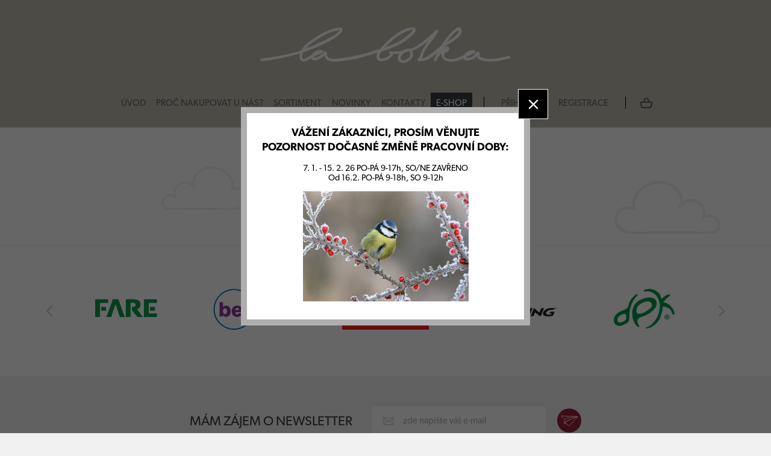

--- FILE ---
content_type: text/html; charset=utf-8
request_url: https://www.labotka.cz/cs/37/a-39/
body_size: 7396
content:
<!DOCTYPE html>
<html lang="cs">
  <head>
   <meta charset="utf-8">
   <title>37 | La Botka</title>
   <meta name="description" content="">
   <meta name="keywords" content="">
  
   <meta http-equiv="X-UA-Compatible" content="IE=edge">
   <meta name="viewport" content="width=device-width, initial-scale=1.0, user-scalable=0">
   
	
<meta name='robots' content='follow, all'>
<meta name='author' content='arsyline.cz'>
<meta name='referrer' content='unsafe-url'>
<meta property='og:url' content='http://www.labotka.cz/37/a-39/'>
<meta property='og:title' content='37'>
<meta property='og:description' content=''>
<meta property='og:image' content='http://www.labotka.cz'>
<meta property="og:type" content="website">

<meta name="robots" content="noodp">
<meta name="googlebot" content="index,follow,snippet,archive">   
   <link href="/img/favicon.png?1769003560" rel="shortcut icon" type="image/x-icon">
   <link href="/style/default.css?1769003560" rel="stylesheet">    
   
   
   
   <link href="/style/1600css.css?1769003560" rel='stylesheet' media='screen and (min-width: 1501px) and (max-width: 1700px)'>
   <link href="/style/1366css.css?1769003560" rel='stylesheet' media='screen and (min-width: 1281px) and (max-width: 1500px)'>
   <link href="/style/1280css.css?1769003560" rel='stylesheet' media='screen and (min-width: 1151px) and (max-width: 1280px)'>
   <link href="/style/1100css.css?1769003560" rel='stylesheet' media='screen and (min-width: 1025px) and (max-width: 1150px)'>
   <link href="/style/1024css.css?1769003560" rel='stylesheet' media='screen and (min-width: 768px) and (max-width: 1024px)'>
   <link href="/style/480css.css?1769003560" rel='stylesheet' media='screen and (max-width: 767px)'>

	<meta name="google-site-verification" content="I3891fjQQfwST72mVlsObav2HzHX3MF5HUNJrZlRt0c">
   
        
                                            
   <script src="/script/jquery-1.9.1.min.js" type='text/javascript'></script>
   <script src="/script/jquery-ui.js" type="text/javascript"></script>
   <script src="/script/jquery.touch.js" type="text/javascript"></script>
   <script src="/script/font.js" type='text/javascript'></script>
	



    <script>
        window.dataLayer = window.dataLayer || [];
        function gtag(){ dataLayer.push(arguments); }

        gtag('consent', 'default', {
            'ad_storage': "denied",
            'analytics_storage': "denied",
            'personalization_storage': "denied",
            'ad_user_data': "denied",
            'ad_personalization': "denied",

            'functionality_storage': 'granted',
            'security_storage': 'granted',

            'wait_for_update': 1000
        } );
    </script>

   <!-- Global site tag (gtag.js) - AdWords: 811024657 -->
	<script async src="https://www.googletagmanager.com/gtag/js?id=AW-811024657" type="text/plain" data-cookiecategory="targeting" ></script>
	<script type="text/plain" data-cookiecategory="targeting" >
	  window.dataLayer = window.dataLayer || [];
	  function gtag(){ dataLayer.push(arguments);}
	  gtag('js', new Date());
	
	  gtag('config', 'AW-811024657');
	</script>


	<script type="text/plain" data-cookiecategory="analytics" >
		  (function(i,s,o,g,r,a,m){ i['GoogleAnalyticsObject']=r;i[r]=i[r]||function(){
		  (i[r].q=i[r].q||[]).push(arguments)},i[r].l=1*new Date();a=s.createElement(o),
		  m=s.getElementsByTagName(o)[0];a.async=1;a.src=g;m.parentNode.insertBefore(a,m)
		  })(window,document,'script','https://www.google-analytics.com/analytics.js','ga');
		
		  ga('create', 'UA-103703163-1', 'auto');
		  ga('send', 'pageview');
		  ga('require', 'ecommerce');
	
	</script>

      <!-- Google tag (gtag.js) -->
      <script async src="https://www.googletagmanager.com/gtag/js?id=G-C9G55F9XPX"></script>
      <script type="text/plain" data-cookiecategory="analytics" >
          window.dataLayer = window.dataLayer || [];
          function gtag(){ dataLayer.push(arguments);}
          gtag('js', new Date());

          gtag('config', 'G-C9G55F9XPX');
      </script>
	
	
	<script type="text/plain" data-cookiecategory="analytics" >
    window.smartlook||(function(d) {
    var o=smartlook=function(){ o.api.push(arguments)},h=d.getElementsByTagName('head')[0];
    var c=d.createElement('script');o.api=new Array();c.async=true;c.type='text/javascript';
    c.charset='utf-8';c.src='https://rec.smartlook.com/recorder.js';h.appendChild(c);
    })(document);
    smartlook('init', '6f52427bb7029fd7bb06d960451d303dc9de6e83');
	</script>
	
   
   <script type="text/plain" data-cookiecategory="both">
   //<![CDATA[
   var _hwq = _hwq || [];
       _hwq.push(['setKey', 'BEC0D7FF4352E0F5ED52EE5677D1C433']);_hwq.push(['setTopPos', '60']);_hwq.push(['showWidget', '21']);(function() {
       var ho = document.createElement('script'); ho.type = 'text/javascript'; ho.async = true;
       ho.src = 'https://www.heureka.cz/direct/i/gjs.php?n=wdgt&sak=BEC0D7FF4352E0F5ED52EE5677D1C433';
       var s = document.getElementsByTagName('script')[0]; s.parentNode.insertBefore(ho, s);
   })();
   //]]>
   </script>

   
</head>


<body class="sub" id="body">


	



         <div class='popup_popup' style='display: table; opacity: 1' >  
               
            <div class="box">
               <div class="boxes">
                  <div class="text">
                     <span class='warning'>VÁŽENÍ ZÁKAZNÍCI, PROSÍM VĚNUJTE POZORNOST DOČASNÉ ZMĚNĚ PRACOVNÍ DOBY:</span>
                     7. 1. - 15. 2. 26 PO-PÁ 9-17h, SO/NE ZAVŘENO<br />
Od 16.2.  PO-PÁ 9-18h, SO 9-12h<br />

                        <img src="/UserFiles/Image/1673337597SYKORKA.jpg" alt="VÁŽENÍ ZÁKAZNÍCI, PROSÍM VĚNUJTE POZORNOST DOČASNÉ ZMĚNĚ PRACOVNÍ DOBY:">
		               	
                  </div>
                  <span class="close"></span>
               </div>
            </div>
         </div>
	
   
            <div class="main_top hide">
                  <div class="main_slider">
                        <div class="slide">
                           <img class="img_hide bg" src="/UserFiles/Image/15015671381500978024slide-4.jpg" alt="slide 1">
                        </div>
                        <div class="slide">
                           <img class="img_hide bg" src="/UserFiles/Image/1500359099slide1.jpg" alt="Slide 1">
                        </div>
                  </div>
            </div>      
            <span class="header_height"></span>

             
            <header class="sub">
               <a href="/cs/" class="logo"><img src='/img/logo2_white.svg' onerror="this.src='/img/logo2_white.png'; this.onerror=null;" alt='37 | La Botka'></a>
                  <nav>  
                     <span class="open_close_navigation">
                        <button class="lines-button x" type="button">
                           <span class="lines"></span>
                        </button>
                     </span>  
                     <ul>
                        <li ><a href="/cs/">Úvod</a></li>
                        
                           <li class="  ">
                              <a href="/cs/proc-nakupovat-u-nas/a-1/" class=""  title="Proč nakupovat u nás?" >Proč nakupovat u nás?</a>
                           </li>
                           <li class="  ">
                              <a href="/cs/sortiment/a-18/" class=""  title="Sortiment" >Sortiment</a>
                           </li>
                           <li class="  ">
                              <a href="/cs/novinky/a-3/" class=""  title="Novinky" >Novinky</a>
                           </li>
                           <li class="  ">
                              <a href="/cs/kontakty/a-4/" class=""  title="Kontakty" >Kontakty</a>
                           </li>
                              <li class="special has_submenu ">
                                 <a href="/cs/e-shop/c-1/" title="E-shop">E-shop</a>
                                        <div class="submenu">
                                                    <div class="left_menu">
                                                        <div class="left_in">
                                                            <p class="title">Dětská obuv</p>
                                                            <ul class="submenu_list">
                                                                        <li>
                                                                            <a href="/cs/e-shop/detska-obuv/celorocni-obuv/c-7/"  title="Celoroční obuv">Celoroční obuv</a>
                                                                        </li>
                                                                        <li>
                                                                            <a href="/cs/e-shop/detska-obuv/letni-obuv-platenky/c-8/"  title="Letní obuv/plátěnky">Letní obuv/plátěnky</a>
                                                                        </li>
                                                                        <li>
                                                                            <a href="/cs/e-shop/detska-obuv/sportovni-obuv/c-18/"  title="Sportovní obuv">Sportovní obuv</a>
                                                                        </li>
                                                                                <li>
                                                                                    <a href="/cs/e-shop/detska-obuv/sportovni-obuv/kopacky/c-19/"  title="Kopačky">Kopačky</a>
                                                                                </li>
                                                                        <li>
                                                                            <a href="/cs/e-shop/detska-obuv/zimni-obuv/c-13/"  title="Zimní obuv">Zimní obuv</a>
                                                                        </li>
                                                                        <li>
                                                                            <a href="/cs/e-shop/detska-obuv/domaci-obuv/c-9/"  title="Domácí obuv">Domácí obuv</a>
                                                                        </li>
                                                                        <li>
                                                                            <a href="/cs/e-shop/detska-obuv/capacky-a-prvni-boticky/c-10/"  title="Capáčky a první botičky">Capáčky a první botičky</a>
                                                                        </li>
                                                                        <li>
                                                                            <a href="/cs/e-shop/detska-obuv/gumaky/c-12/"  title="Gumáky">Gumáky</a>
                                                                        </li>
                                                            </ul>
                                                            <div class="img_shoes"></div>
                                                        </div>
                                                    </div>

                                            <div class="right_menu">
                                                <div class="right_in">
                                                    <ul class="submenu_list">
                                                                <li>
                                                                    <a href="/cs/e-shop/impregnace/c-20/"  title="Impregnace">
                                                                        <img class="category_icon" src="/UserFiles/Image/1691754113impregnace.svg" alt="">
                                                                        <span>
                                                                            Impregnace
                                                                        </span>
                                                                    </a>
                                                                </li>
                                                                <li>
                                                                    <a href="/cs/e-shop/obleceni/c-3/"  title="Oblečení">
                                                                        <img class="category_icon" src="/UserFiles/Image/1691754132sock.svg" alt="">
                                                                        <span>
                                                                            Oblečení
                                                                        </span>
                                                                    </a>
                                                                        <ul>
                                                                                <li>
                                                                                    <a href="/cs/e-shop/obleceni/softshellove-obleceni/c-14/"  title="Softshellové oblečení">Softshellové oblečení</a>
                                                                                </li>
                                                                        </ul>
                                                                </li>
                                                                <li>
                                                                    <a href="/cs/e-shop/sportovni-tasky/c-16/"  title="Sportovní tašky">
                                                                        <img class="category_icon" src="/UserFiles/Image/1691754145taska.svg" alt="">
                                                                        <span>
                                                                            Sportovní tašky
                                                                        </span>
                                                                    </a>
                                                                </li>
                                                                <li>
                                                                    <a href="/cs/e-shop/batohy-a-aktovky/c-4/"  title="Batohy a aktovky">
                                                                        <img class="category_icon" src="/UserFiles/Image/1691754158batoh.svg" alt="">
                                                                        <span>
                                                                            Batohy a aktovky
                                                                        </span>
                                                                    </a>
                                                                </li>
                                                    </ul>
                                                </div>
                                            </div>
                                        </div>
                                        <div class="layer"></div>
                              </li>
                     </ul>
                  </nav>  
                  <div class="user">
                     <span class="user_icon"><span>Správa účtu</span></span>
                     <ul>
         						   <li ><a href='/cs/prihlaseni/'>Přihlášení</a></li>
         						   <li ><a href='/cs/registrace/'>Registrace</a></li>
                     </ul>
                  </div>
                  <div class="basket "><a href="/cs/kosik/" id="snippet--basketPriceSum"><span class="number number_1" id='basket_number'></span></a></div>
               <div class="clear"></div>
               <div class="message_centering">
               </div>  
            </header>
            
            
            
            
            
            
            
            
               <div class="ipad_menu">  
                  <ul> 
                     <li ><a href="/cs/">Úvod</a></li>  
                           <li class="">
                              <a href="/cs/e-shop/c-1/" title="E-shop">E-shop</a>
                           </li>
                        <li class="    ">
                           <a href="/cs/proc-nakupovat-u-nas/a-1/" class="" >Proč nakupovat u nás?</a>
                        </li>
                        <li class="    ">
                           <a href="/cs/sortiment/a-18/" class="" >Sortiment</a>
                        </li>
                        <li class="    ">
                           <a href="/cs/novinky/a-3/" class="" >Novinky</a>
                        </li>
                        <li class="    ">
                           <a href="/cs/kontakty/a-4/" class="" >Kontakty</a>
                        </li>
                  </ul>
               </div>
            
               <div class="user_menu">
                  <ul>
         				   <li ><a href='/cs/prihlaseni/'>Přihlášení</a></li>
         				   <li ><a href='/cs/registrace/'>Registrace</a></li>
                  </ul>
               </div>
         

            <section id="content">   
                                                                              
<div class="drobky">
      <ul>
         <li class="first"><a href="/cs/" title="Úvod">Home</a></li>
            


            <li class="last"><span>37</span></li>		
      </ul>



</div>                     <div class="inside" >

<div class="container">
      

      
      <h1 class="align_left">37</h1>



   
         <article>
            <div class='text_p'></div>
         </article>
   
      
      
   
    
         
         
   
   
</div>






                     </div>
                     <div class="clear"></div>

               <a href="#" class="scroll_top "></a>
            </section>
             
            
            
   				   <div class="welcome_4">
   				      <div class="logo_slider">
   				            <div class="slide">
   				               <a href="/cs/vyrobci/a-50/#fare" class="box">
   				                  <span class="centering">
   				                     <span class="in">
   				                        <img src="/UserFiles/Image/1500448333img1.jpg" alt="FARE"> 
   				                     </span>
   				                  </span>
   				               </a>
   				            </div>
   				            <div class="slide">
   				               <a href="/cs/vyrobci/a-50/#beda" class="box">
   				                  <span class="centering">
   				                     <span class="in">
   				                        <img src="/UserFiles/Image/1500982181beda-ok.png" alt="Beda"> 
   				                     </span>
   				                  </span>
   				               </a>
   				            </div>
   				            <div class="slide">
   				               <a href="/cs/vyrobci/a-50/#superfit" class="box">
   				                  <span class="centering">
   				                     <span class="in">
   				                        <img src="/UserFiles/Image/1600860084Bez-n-zvu.png" alt="Superfit"> 
   				                     </span>
   				                  </span>
   				               </a>
   				            </div>
   				            <div class="slide">
   				               <a href="/cs/vyrobci/a-50/#viking" class="box">
   				                  <span class="centering">
   				                     <span class="in">
   				                        <img src="/UserFiles/Image/1500448661img9.jpg" alt="Viking"> 
   				                     </span>
   				                  </span>
   				               </a>
   				            </div>
   				            <div class="slide">
   				               <a href="/cs/vyrobci/a-50/#dpk" class="box">
   				                  <span class="centering">
   				                     <span class="in">
   				                        <img src="/UserFiles/Image/1500448670img8.jpg" alt="DPK"> 
   				                     </span>
   				                  </span>
   				               </a>
   				            </div>
   				            <div class="slide">
   				               <a href="/cs/vyrobci/a-50/#ricosta" class="box">
   				                  <span class="centering">
   				                     <span class="in">
   				                        <img src="/UserFiles/Image/1500449008ricosta.jpg" alt="Ricosta"> 
   				                     </span>
   				                  </span>
   				               </a>
   				            </div>
   				            <div class="slide">
   				               <a href="/cs/vyrobci/a-50/#protetika" class="box">
   				                  <span class="centering">
   				                     <span class="in">
   				                        <img src="/UserFiles/Image/1500448760img6.jpg" alt="Protetika"> 
   				                     </span>
   				                  </span>
   				               </a>
   				            </div>
   				            <div class="slide">
   				               <a href="/cs/vyrobci/a-50/#ddstep" class="box">
   				                  <span class="centering">
   				                     <span class="in">
   				                        <img src="/UserFiles/Image/1500448774img5.jpg" alt="DDstep"> 
   				                     </span>
   				                  </span>
   				               </a>
   				            </div>
   				            <div class="slide">
   				               <a href="/cs/vyrobci/a-50/#ktr" class="box">
   				                  <span class="centering">
   				                     <span class="in">
   				                        <img src="/UserFiles/Image/1500448787img3.jpg" alt="KTR"> 
   				                     </span>
   				                  </span>
   				               </a>
   				            </div>
   				            <div class="slide">
   				               <a href="/cs/vyrobci/a-50/#herlitz" class="box">
   				                  <span class="centering">
   				                     <span class="in">
   				                        <img src="/UserFiles/Image/1500982098staz-eny-soubor.png" alt="Herlitz"> 
   				                     </span>
   				                  </span>
   				               </a>
   				            </div>
   				            <div class="slide">
   				               <a href="/cs/vyrobci/a-50/#hama" class="box">
   				                  <span class="centering">
   				                     <span class="in">
   				                        <img src="/UserFiles/Image/1500982132Logo-Hama-3591x1343.jpg" alt="Hama"> 
   				                     </span>
   				                  </span>
   				               </a>
   				            </div>
   				            <div class="slide">
   				               <a href="/cs/vyrobci/a-50/#froddo" class="box">
   				                  <span class="centering">
   				                     <span class="in">
   				                        <img src="/UserFiles/Image/1516981165logo-z.png" alt="Froddo"> 
   				                     </span>
   				                  </span>
   				               </a>
   				            </div>
   				            <div class="slide">
   				               <a href="/cs/vyrobci/a-50/#raweks" class="box">
   				                  <span class="centering">
   				                     <span class="in">
   				                        <img src="/UserFiles/Image/1697029187logo-raweks.png" alt="Raweks"> 
   				                     </span>
   				                  </span>
   				               </a>
   				            </div>
   				            <div class="slide">
   				               <a href="/cs/vyrobci/a-50/#boots4u" class="box">
   				                  <span class="centering">
   				                     <span class="in">
   				                        <img src="/UserFiles/Image/1518704509logo.png" alt="Boots4U"> 
   				                     </span>
   				                  </span>
   				               </a>
   				            </div>
   				            <div class="slide">
   				               <a href="/cs/vyrobci/a-50/#bugga" class="box">
   				                  <span class="centering">
   				                     <span class="in">
   				                        <img src="/UserFiles/Image/1521463739logo-bugga.png" alt="Bugga"> 
   				                     </span>
   				                  </span>
   				               </a>
   				            </div>
   				            <div class="slide">
   				               <a href="/cs/vyrobci/a-50/#jonap" class="box">
   				                  <span class="centering">
   				                     <span class="in">
   				                        <img src="/UserFiles/Image/1519307233logo.png" alt="Jonap"> 
   				                     </span>
   				                  </span>
   				               </a>
   				            </div>
   				            <div class="slide">
   				               <a href="/cs/vyrobci/a-50/#keen" class="box">
   				                  <span class="centering">
   				                     <span class="in">
   				                        <img src="/UserFiles/Image/1523277337logo.jpg" alt="Keen"> 
   				                     </span>
   				                  </span>
   				               </a>
   				            </div>
   				            <div class="slide">
   				               <a href="/cs/vyrobci/a-50/#befado" class="box">
   				                  <span class="centering">
   				                     <span class="in">
   				                        <img src="/UserFiles/Image/1697029110mceclip0-4.jpg" alt="Befado"> 
   				                     </span>
   				                  </span>
   				               </a>
   				            </div>
   				            <div class="slide">
   				               <a href="/cs/vyrobci/a-50/#anatomic" class="box">
   				                  <span class="centering">
   				                     <span class="in">
   				                        <img src="/UserFiles/Image/1525955604anatomic.jpg" alt="Anatomic"> 
   				                     </span>
   				                  </span>
   				               </a>
   				            </div>
   				            <div class="slide">
   				               <a href="/cs/vyrobci/a-50/#primigi" class="box">
   				                  <span class="centering">
   				                     <span class="in">
   				                        <img src="/UserFiles/Image/1536764341primigi-logo.jpg" alt="Primigi"> 
   				                     </span>
   				                  </span>
   				               </a>
   				            </div>
   				            <div class="slide">
   				               <a href="/cs/vyrobci/a-50/#demar" class="box">
   				                  <span class="centering">
   				                     <span class="in">
   				                        <img src="/UserFiles/Image/1536930190logo.png" alt="Demar"> 
   				                     </span>
   				                  </span>
   				               </a>
   				            </div>
   				            <div class="slide">
   				               <a href="/cs/vyrobci/a-50/#kornecki" class="box">
   				                  <span class="centering">
   				                     <span class="in">
   				                        <img src="/UserFiles/Image/1688245061Sn-mek-obrazovky-2023-07-01-v-22-57-03.png" alt="Kornecki"> 
   				                     </span>
   				                  </span>
   				               </a>
   				            </div>
   				            <div class="slide">
   				               <a href="/cs/vyrobci/a-50/#joma" class="box">
   				                  <span class="centering">
   				                     <span class="in">
   				                        <img src="/UserFiles/Image/1697032074Joma-Emblem.png" alt="Joma"> 
   				                     </span>
   				                  </span>
   				               </a>
   				            </div>
   				            <div class="slide">
   				               <a href="/cs/vyrobci/a-50/#fischer" class="box">
   				                  <span class="centering">
   				                     <span class="in">
   				                        <img src="/UserFiles/Image/1612518812fischer-logo-2.png" alt="Fischer"> 
   				                     </span>
   				                  </span>
   				               </a>
   				            </div>
   				            <div class="slide">
   				               <a href="/cs/vyrobci/a-50/#szamos" class="box">
   				                  <span class="centering">
   				                     <span class="in">
   				                        <img src="/UserFiles/Image/1567770382szamos-logo.png" alt="Szamos"> 
   				                     </span>
   				                  </span>
   				               </a>
   				            </div>
   				            <div class="slide">
   				               <a href="/cs/vyrobci/a-50/#richter" class="box">
   				                  <span class="centering">
   				                     <span class="in">
   				                        <img src="/UserFiles/Image/1579102531richter-logo-temp.png" alt="Richter"> 
   				                     </span>
   				                  </span>
   				               </a>
   				            </div>
   				            <div class="slide">
   				               <a href="/cs/vyrobci/a-50/#sijeme-srdcem" class="box">
   				                  <span class="centering">
   				                     <span class="in">
   				                        <img src="/UserFiles/Image/1584719745sijeme-srdcem-logo-1519767431.jpg" alt="Šijeme srdcem"> 
   				                     </span>
   				                  </span>
   				               </a>
   				            </div>
   				            <div class="slide">
   				               <a href="/cs/vyrobci/a-50/#medico" class="box">
   				                  <span class="centering">
   				                     <span class="in">
   				                        <img src="/UserFiles/Image/1599224445medico.png" alt="Medico"> 
   				                     </span>
   				                  </span>
   				               </a>
   				            </div>
   				            <div class="slide">
   				               <a href="/cs/vyrobci/a-50/#peon" class="box">
   				                  <span class="centering">
   				                     <span class="in">
   				                        <img src="/UserFiles/Image/1604671618Bez-n-zvu.png" alt="Peon"> 
   				                     </span>
   				                  </span>
   				               </a>
   				            </div>
   				            <div class="slide">
   				               <a href="/cs/vyrobci/a-50/#babice" class="box">
   				                  <span class="centering">
   				                     <span class="in">
   				                        <img src="/UserFiles/Image/1604673877logo.png" alt="Babice"> 
   				                     </span>
   				                  </span>
   				               </a>
   				            </div>
   				            <div class="slide">
   				               <a href="/cs/vyrobci/a-50/#collonil" class="box">
   				                  <span class="centering">
   				                     <span class="in">
   				                        <img src="/UserFiles/Image/1607529527Bez-n-zvu.png" alt="Collonil"> 
   				                     </span>
   				                  </span>
   				               </a>
   				            </div>
   				            <div class="slide">
   				               <a href="/cs/vyrobci/a-50/#american-club" class="box">
   				                  <span class="centering">
   				                     <span class="in">
   				                        <img src="/UserFiles/Image/1616158944american-club-logo.jpg" alt="American Club"> 
   				                     </span>
   				                  </span>
   				               </a>
   				            </div>
   				            <div class="slide">
   				               <a href="/cs/vyrobci/a-50/#baagl" class="box">
   				                  <span class="centering">
   				                     <span class="in">
   				                        <img src="/UserFiles/Image/162797857318620423-110606946191186-5143619809966272117-n.jpg" alt="Baagl"> 
   				                     </span>
   				                  </span>
   				               </a>
   				            </div>
   				            <div class="slide">
   				               <a href="/cs/vyrobci/a-50/#axim" class="box">
   				                  <span class="centering">
   				                     <span class="in">
   				                        <img src="/UserFiles/Image/16311072751580740682-axim-logo.jpg" alt="Axim"> 
   				                     </span>
   				                  </span>
   				               </a>
   				            </div>
   				            <div class="slide">
   				               <a href="/cs/vyrobci/a-50/#wojtylko" class="box">
   				                  <span class="centering">
   				                     <span class="in">
   				                        <img src="/UserFiles/Image/1635341586wojtylko.jpg" alt="Wojtylko"> 
   				                     </span>
   				                  </span>
   				               </a>
   				            </div>
   				            <div class="slide">
   				               <a href="/cs/vyrobci/a-50/#sunway" class="box">
   				                  <span class="centering">
   				                     <span class="in">
   				                        <img src="/UserFiles/Image/1646845946Polbuty-tenisowki-skorzane-miekkie-wygodne-Sunway-Kod-producenta-2058.jpeg" alt="Sunway"> 
   				                     </span>
   				                  </span>
   				               </a>
   				            </div>
   				            <div class="slide">
   				               <a href="/cs/vyrobci/a-50/#astra" class="box">
   				                  <span class="centering">
   				                     <span class="in">
   				                        <img src="/UserFiles/Image/1652700149logo.png" alt="Astra"> 
   				                     </span>
   				                  </span>
   				               </a>
   				            </div>
   				            <div class="slide">
   				               <a href="/cs/vyrobci/a-50/#lurchi" class="box">
   				                  <span class="centering">
   				                     <span class="in">
   				                        <img src="/UserFiles/Image/1697658275Sn-mek-obrazovky-2023-10-18-v-21-44-04.png" alt="Lurchi"> 
   				                     </span>
   				                  </span>
   				               </a>
   				            </div>
   				            <div class="slide">
   				               <a href="/cs/vyrobci/a-50/#milami" class="box">
   				                  <span class="centering">
   				                     <span class="in">
   				                        <img src="/UserFiles/Image/1697030048logo-milami.png" alt="MILAMI"> 
   				                     </span>
   				                  </span>
   				               </a>
   				            </div>
   				            <div class="slide">
   				               <a href="/cs/vyrobci/a-50/#igor" class="box">
   				                  <span class="centering">
   				                     <span class="in">
   				                        <img src="/global/foto_neni.jpg" alt="IGOR"> 
   				                     </span>
   				                  </span>
   				               </a>
   				            </div>
   				            <div class="slide">
   				               <a href="/cs/vyrobci/a-50/#pegres" class="box">
   				                  <span class="centering">
   				                     <span class="in">
   				                        <img src="/global/foto_neni.jpg" alt="Pegres"> 
   				                     </span>
   				                  </span>
   				               </a>
   				            </div>
   				      </div>
   				   </div>
            
<div class="newsletter">
   <form id="newsmail" action="/cs/mailnews/" method="post" onsubmit="Javascript:return ControlForm('newsmail');">
      <p style='display:none'><input type='text' name='mail' value=''></p>
      <p>Mám zájem o newsletter</p>
      <input type="text" name="blabol" placeholder="zde napište váš e-mail" data-validation="Vyplňte pole <strong>Váš E-mail</strong>."><button type="submit"></button>
      <p class="gdpr">Odesláním formuláře souhlasíte se <a href="/cs/zasady-ochrany-osobnich-udaju/a-66/" title="Zásady ochrany osobních údajů" target="_blank" rel="noopener">zásadami ochrany osobních údajů</a>.</p>
      <div class="clear"></div>
      <div class="myCaptcha"></div>
   </form>
</div>




         
               <div class="footer_nav">
                  <nav>  
                     <ul>
                           <li class=" ">
                              <a href="/cs/doprava/a-6/" class=""  title="Doprava" >Doprava</a>
                           </li>
                           <li class=" ">
                              <a href="/cs/obchodni-podminky/a-7/" class=""  title="Obchodní podmínky" >Obchodní podmínky</a>
                           </li>
                           <li class=" ">
                              <a href="/cs/reklamace-a-vraceni-zbozi/a-8/" class=""  title="Reklamace a vrácení zboží" >Reklamace a vrácení zboží</a>
                           </li>
                           <li class=" ">
                              <a href="/cs/vyrobci/a-50/" class=""  title="Výrobci" >Výrobci</a>
                           </li>
                           <li class=" ">
                              <a href="/cs/zasady-ochrany-osobnich-udaju/a-66/" class=""  title="Zásady ochrany osobních údajů" >Zásady ochrany osobních údajů</a>
                           </li>
                     </ul>
                  </nav>
               </div>
               
               
            <footer>
               <div class="inside_middle">
                  <div class="item">
                     <a href="/cs/" class="logo"><img src='/img/logo2_white.svg' onerror="this.src='/img/logo2_white.png'; this.onerror=null;" alt='37 | La Botka'></a>   
                     <p><strong>Vladěna Broulíková (La Botka)</strong><br>Nám. Antonie Bejdové 1810/10<br>708 00 Ostrava-Poruba</p>
                     <p class="phone">+420 773 877 390 +420 775 277 280</p>
                     <span class="clear"></span>
                     <p class="mail"><a href="mailto:&#105;&#110;&#102;&#111;&#64;&#108;&#97;&#98;&#111;&#116;&#107;&#97;&#46;&#99;&#122;">&#105;&#110;&#102;&#111;&#64;&#108;&#97;&#98;&#111;&#116;&#107;&#97;&#46;&#99;&#122;</a></p>
                     <span class="clear"></span>
                     <p class="fb"><a href="https://www.facebook.com/La-Botka-d%C4%9Btsk%C3%A1-obuv-821543054692704" target="_blank">facebook.com/la-botka</a></p>
                     <p class="prot"><a href="/cs/zasady-ochrany-osobnich-udaju/a-66/" title="Zásady ochrany osobních údajů" rel="noopener">Zásady ochrany osobních údajů</a></p>
                     <span class="clear"></span>
                     <p class="sub">Provozní doba</p>   
                     <p class="open">Po - Pá: ❗️ Do 15.2.26 9:00-17:00h❗️Poté 9:00 - 18:00h</p>
                     <p class="open">So: ❗️Do 15.2.26 zavřeno❗️Poté 9:00 - 12:00h</p>
                      <p class="sub">Platební metody</p>
                      <div class="platba_loga">
                          <img src="/img/comgate_icon.png" alt="" class="comgate">
                      </div>
                  </div>
                  <div class="item">
                     <img src='/img/mapa.png' alt='Mapa'>
                  </div>
                  <div class="item">
                     <div class="heureka_box">
                        <div id="showHeurekaBadgeHere-1"><a href="https://obchody.heureka.cz/labotka-cz-cs/recenze/" target="_blank" title="Heureka.cz - ověřené hodnocení obchodu Labotka"><img src="https://im9.cz/cb/68321-1.png" height="76" width="76" alt="Heureka.cz - ověřené hodnocení obchodu Labotka" style="border: 0;"></a></div>
                     </div>

                     <form action='' method='post' id='contact_form' onsubmit="return ControlForm('contact_form');">
                        <p class="title">Napište nám</p>
                        <div class="mail_hide"><input type='text' name='mail' id='mail' value=''></div>
                        <input type='hidden' name='telefon_language' id='telefon_language' value="Telefon nemá správný formát">
                        <input type='hidden' name='blabol_language' id='blabol_language' value="E-mail nemá správný formát">
                        <input type='hidden' name='dotaz' value='OK'>
                        <input type="text" name="jmeno" placeholder="Jméno a příjmení" data-validation="Vyplňte pole <strong>Jméno a příjmení</strong>">
                        <input type="text" id="blabol" placeholder="E-mail" name="blabol" data-validation="Vyplňte pole <strong>E-mail</strong>">
                        <textarea name="zprava" placeholder="Zpráva" data-validation="Vyplňte pole <strong>Zpráva</strong>"></textarea>
                        <button type="submit"></button>
                        <p class="gdpr">Odesláním formuláře souhlasíte se <a href="/cs/zasady-ochrany-osobnich-udaju/a-66/" title="Zásady ochrany osobních údajů" target="_blank" rel="noopener">zásadami ochrany osobních údajů</a>.</p>
                        <div class="clear"></div>
                         <div class="myCaptcha"></div>
                     </form>
                  </div>
               </div>
            </footer>
            
            <div class="sign">
               <a href="https://www.arsyline.cz/cs/" class="inline arsy" target="_blank">&copy; ARSYLINE 2017</a>
            </div>
         
         
         <div class="control_popup">
            <div class="box">
               <div class="boxes">
            		<span class='warning'>Upozornění</span>
                  <div class="text"></div>
                  <span class="close cursor btn border_black bg_black color_white inline middle_margin_top">Zavřít</span>
               </div>
            </div>
         </div>
         
         
         

         
         






  <link href="/style/swipebox.css" property="stylesheet" rel='stylesheet' type='text/css'>
  <link href="/style/owl.carousel.css" property="stylesheet" rel='stylesheet' type='text/css'>
  <link href="/style/uniform.default.css" property="stylesheet" rel='stylesheet' type='text/css'> 
  <link href="/style/jquery.selectbox.css" property="stylesheet" rel='stylesheet' type='text/css'>
  <link href="/style/jquery-ui.css" property="stylesheet" rel='stylesheet' type='text/css'>
  <link href="/style/tooltip-classic.css?1769003560" property="stylesheet" rel='stylesheet' type='text/css'>
  <link href="https://www.arsyline.cz/cookies/cookies_script_light.css" rel="stylesheet">
  
  <script src="/script/ajax/nette.ajax.js" type="text/javascript"></script> 
  <script src="/script/ajax/default.js" type="text/javascript"></script> 
  <script src="/script/jquery.cookie.js" type="text/javascript"></script> 
  <script src="/script/animate.js" type="text/javascript"></script>
  <script src="/script/jquery.selectbox-0.2.js" type="text/javascript"></script>          
  <script src="/script/jquery.swipebox.min.js" type="text/javascript"></script>
  <script src="/script/numeric.js" type="text/javascript"></script>
  <script src="/script/owl.carousel.min.js" type="text/javascript"></script> 
  <script src="/script/jquery.uniform.min.js" type="text/javascript"></script>
  <script src="/script/lang-all.js" type="text/javascript"></script>
  <script src="/script/modernizr.js" type="text/javascript"></script>


  <script src="https://cdn.arsy.cz/cookies/lang/cookies_script_cs.min.js?v=21-01-2026" defer></script>
  <script src="https://cdn.arsy.cz/cookies/cookies_script_v5.min.js?v=21-01-2026" defer></script>

  <div class="clear" id="snippet--afterAjax">
        <script src="/script/afterAjax.js" defer></script>
    </div>
  
  


    <input type='hidden' id="re_key" value="6LfJvDgcAAAAAP2ZllYA3TIvj2PdjxWevK0QIiSb">
  <script src="/script/eshop.js?1769003560" type='text/javascript'></script>
  <script src="/script/default.js?1769003560" type='text/javascript'></script>
   
    <input type='hidden' id='lang' value='cs'>
    <input type='hidden' id='mena' value='Kč'>
    <input type='hidden' id='kurz' value='25.676'>
    <input type='hidden' id='notInStock' value="Vkládáte do košíku zboží, které není v dostatečném množství na skladě!">
    <input type='hidden' id='sklady' value="0">
    <input type='hidden' id='chooseParams' value="Pozor, je nutné vybrat nabízenou velikost produktu!">
    <input type="hidden" id="delivery_payment_control" value="Vyberte prosím &lt;strong&gt;dopravu&lt;/strong&gt; a &lt;strong&gt;platbu&lt;/strong&gt;">
    <input type='hidden' id='privacy-policy-link' value='/cs/zasady-ochrany-osobnich-udaju/a-66/'>

    <div class="clear" id="snippet--packetaJS">
        <script type="javascript/text">
            var packetaApiKey = null;

        </script>
        <script src="https://widget.packeta.com/v6/www/js/library.js"></script>
    </div>

  </body>
</html>


--- FILE ---
content_type: text/css
request_url: https://www.labotka.cz/style/1280css.css?1769003560
body_size: 508
content:
header .user{margin: 0;}
header .user::before{display: block}

header nav ul li a, header .user ul li a{padding: 5px 9px;}



.main_top label.right_side{right: 75px;}

.main_top, .main_top .main_slider .slide{max-height: 420px; }
.main_top img{width: 460px; height: 106px; margin-top: -53px;}




.welcome_2{height: 660px;}
.welcome_2 .circle_red{margin-top: -210px; width: 420px; height: 420px;}
.welcome_2 .circle_red .box .centering p{padding: 30px 0; font-size: 18px; line-height: 24px;}
.welcome_2 .circle_white{left: calc(10% + 420px - 75px); top: calc(50% - 30px)}


.welcome_3 .hp_news_list .item .img{height: 150px; width: 150px; margin-right: 30px;}
.welcome_3 .hp_news_list .item .text{width: calc(100% - 185px);}


footer .item:nth-child(2) img{max-width: 220px;}





aside{width: 280px;}




.c_column{width: calc(100% - 330px);}


.product_list .item{width: calc(50% - 20px / 2 - 6px); margin: 0 0 20px !important;}
.product_list .item:nth-child(2n){margin: 0 0 20px 20px !important;}



.detail > .img{width: 300px;}
.detail > .text{width: calc(100% - 300px - 30px); padding: 0 0 0 30px;}
.detail .text .price .left_side{display: block; width: 100%; margin: 0 0 10px;}

--- FILE ---
content_type: text/css
request_url: https://www.labotka.cz/style/tooltip-classic.css?1769003560
body_size: 819
content:
.tooltip {
	display: inline-block;
   cursor: pointer;
	position: relative;
   margin: 10px 0 0;
   vertical-align: middle;
}

/* Trigger text */

.tooltip-item {
	cursor: pointer;
	display: inline-block;
	padding: 0 0 0 12px;
   margin: 0 0 0 10px;
   position: relative;
   font-weight: 400;
   font-size: 13px; line-height: 18px; color: #808080; text-decoration: underline;
}

.tooltip-item::before{position: absolute; left: 0; height: 16px; margin-top: -8px; top: 50%; width: 1px; background: #c9c9c9; content: ""; display: block;}

/* Gap filler */

.tooltip-item::after {
	content: '';
	pointer-events: none;
	-webkit-transform: translateX(-50%);
	transform: translateX(-50%);
}

.notouch .tooltip:hover .tooltip-item::after, .tooltip.active_efekt .tooltip-item::after {
	pointer-events: auto;
}

/* Tooltip */

.tooltip-content {
	position: absolute;
	z-index: 9999;
	width: 160px;
	left: 50%;

	margin: 0 0 -10px -81px;
	bottom: 36px;
   padding: 10px 10px;
	text-align: left;
	background: #c1bcb0;
	opacity: 0;
	cursor: default;
	pointer-events: none;
}

.tooltip-effect-2 .tooltip-content {
	-webkit-transform-origin: 50% calc(100% + 30px);
	transform-origin: 50% calc(100% + 30px);
	-webkit-transform: perspective(1000px) rotate3d(1,0,0,45deg);
	transform: perspective(1000px) rotate3d(1,0,0,45deg);
	-webkit-transition: opacity 0.2s, -webkit-transform 0.2s;
	transition: opacity 0.2s, transform 0.2s;
}


.notouch .tooltip:hover .tooltip-content, .tooltip.active_efekt .tooltip-content {
	pointer-events: auto;
	opacity: 1;
	-webkit-transform: translate3d(0,0,0) rotate3d(0,0,0,0);
	transform: translate3d(0,0,0) rotate3d(0,0,0,0);
}

.notouch .tooltip.tooltip-effect-2:hover .tooltip-content, .tooltip.tooltip-effect-2.active_efekt .tooltip-content {
	-webkit-transform: perspective(1000px) rotate3d(1,0,0,0deg);
	transform: perspective(1000px) rotate3d(1,0,0,0deg);
}

/* Arrow */

.tooltip-content::after {
	content: '';
	top: 100%;
	left: 50%;
	border: solid transparent;
	height: 0;
	width: 0;
	position: absolute;
	pointer-events: none;
	border-color: transparent;
	border-top-color: #c1bcb0;
	border-width: 6px;
	margin-left: -6px;
}

/* Tooltip content*/


.tooltip-text {
   display: block;
   text-align: center;
}

.tooltip-text span{
   font-size: 12px; line-height: 16px; display: block; text-align: center; color: #67686b !important; font-weight: 400;
}

.tooltip-text span strong{
   font-size: 12px; line-height: 16px; text-align: center; color: #67686b; font-weight: 600 !important;
}



--- FILE ---
content_type: text/css
request_url: https://www.labotka.cz/style/1600css.css?1769003560
body_size: 128
content:


.main_top, .main_top .main_slider .slide{max-height: 560px; }
.main_top img{width: 460px; height: 106px; margin-top: -53px;}













.welcome_2{height: 780px;}














--- FILE ---
content_type: text/css
request_url: https://www.labotka.cz/style/1366css.css?1769003560
body_size: 333
content:
header .user{margin: 0;}
header .user::before{display: block}

.main_top label.right_side{right: 75px;}

.main_top, .main_top .main_slider .slide{max-height: 560px; }
.main_top img{width: 460px; height: 106px; margin-top: -53px;}





aside{width: 280px;}




.c_column{width: calc(100% - 330px);}










.welcome_2{height: 780px;}
.welcome_2 .circle_white{left: calc(10% + 510px - 75px); top: calc(50% - 30px)}





.detail .text .price .left_side{display: block; width: 100%; margin: 0 0 10px;}


.welcome_3 .hp_news_list .item .img{height: 180px; width: 180px; margin-right: 30px;}
.welcome_3 .hp_news_list .item .text{width: calc(100% - 215px);}












--- FILE ---
content_type: text/css
request_url: https://www.labotka.cz/style/1100css.css?1769003560
body_size: 916
content:
header .user{margin: 0;}





.main_top{max-height: 140px !important; padding: 60px 0 0;} 
.main_top .main_slider .slide{max-height: 140px !important; padding: 0;}
.main_top img{display: none; }

.main_top .right_side{display: none;}


.drobky{padding: 20px 0 30px;}


.header_height{display: block; width: 100%; height: 60px; position: relative;}
.hp .header_height{display: none;}

header{padding: 0 5%; height: 60px; position: absolute !important; left: 0; right: 0; top: 0; text-align: right;}
header a.logo{width: 160px; height: 59px; display: block !important; float: left; vertical-align: middle; position: relative; top: 0; margin: 0; visibility: visible; opacity: 1;}
header a.logo img{width: 160px; height: 23px; padding: 18px 0; margin: 0 auto 0;}
header nav{min-width: 0 !important; display: inline-block; zoom: 1; *display: inline; vertical-align: middle; text-align: right; padding: 10px 0 9px; z-index: 0; -webkit-transition: all 400ms ease; -moz-transition: all 400ms ease; -o-transition: all 400ms ease; -ms-transition: all 400ms ease; transition: all 400ms ease;}
header nav ul{display: none;}
header .user ul{display: none;}

header .basket a{text-transform: none;}


.open_close_navigation{display: block;}
header .user .user_icon{display: block;}
.ipad_menu, .user_menu{display: block;}



.main_top label.right_side{right: 75px;}

.main_top, .main_top .main_slider .slide{max-height: 420px; }
.main_top img{width: 460px; height: 106px; margin-top: -53px;}




.welcome_2{height: 660px;}
.welcome_2 .circle_red{margin-top: -210px; width: 420px; height: 420px;}
.welcome_2 .circle_red .box .centering p{padding: 30px 0; font-size: 18px; line-height: 24px;}
.welcome_2 .circle_white{left: calc(10% + 420px - 75px); top: calc(50% - 30px)}


.welcome_3 .hp_news_list .item .img{height: 150px; width: 150px; margin-right: 30px;}
.welcome_3 .hp_news_list .item .text{width: calc(100% - 185px);}


footer .item:nth-child(2) img{max-width: 220px;}




aside{width: 250px;}



.detail > .img{width: 400px;}
.detail > .text{width: 100%; padding: 20px 0 0;}
.detail > .text h1{display: none;}
.detail .head_title{display: block; text-align: left; margin: 0 0 20px;}



.c_column{width: calc(100% - 280px);}

.sorting .item{margin: 7px 4px 7px 18px;}
.sorting .item span{text-transform: none;}

.product_list .item{width: calc(50% - 14px / 2 - 4px); margin: 0 0 14px !important;}
.product_list .item:nth-child(2n){margin: 0 0 14px 14px !important;}



#basket table.product_souhrn.small{width: 100%; float: none;}
#basket article.max{width: 100%; float: none; margin: 60px 0 0;}
#basket .end_order{width: 100%;}



--- FILE ---
content_type: text/css
request_url: https://www.labotka.cz/style/1024css.css?1769003560
body_size: 2062
content:
.btn .item{display: none;}




header .user{margin: 0;}

.main_top{max-height: 140px !important; padding: 60px 0 0;} 
.main_top .main_slider .slide{max-height: 140px !important; padding: 0;}
.main_top img{display: none; }

.main_top .right_side{display: none;}


.drobky{padding: 20px 0 30px;}


.header_height{display: block; width: 100%; height: 60px; position: relative;}
.hp .header_height{display: none;}

header{padding: 0 5%; height: 60px; position: absolute !important; left: 0; right: 0; top: 0; text-align: right;}
header a.logo{width: 160px; height: 59px; display: block !important; float: left; vertical-align: middle; position: relative; top: 0; margin: 0; visibility: visible; opacity: 1;}
header a.logo img{width: 160px; height: 23px; padding: 18px 0; margin: 0 auto 0;}
header nav{min-width: 0 !important; display: inline-block; zoom: 1; *display: inline; vertical-align: middle; text-align: right; padding: 10px 0 9px; z-index: 0; -webkit-transition: all 400ms ease; -moz-transition: all 400ms ease; -o-transition: all 400ms ease; -ms-transition: all 400ms ease; transition: all 400ms ease;}
header nav ul{display: none;}
header .user ul{display: none;}

header .basket a{text-transform: none;}


.open_close_navigation{display: block;}
header .user .user_icon{display: block;}
.ipad_menu, .user_menu{display: block;}


.welcome_3 .hp_news_list{display: none;}
.welcome_3 .news_list{display: block;}


/************************
 OTHER
************************/



.reg_form .box{width: 90%; padding: 0 5%; margin: 0; text-align: center;}
.reg_form .box.second{width: 90%; padding: 0 5%;}
.reg_form .box.full{width: 90% ;padding: 25px 5% 10px;}
.reg_form .box.second::before{display: none;}
.reg_form .box .top_title{padding-top: 30px;}
.reg_form .box.long p.anotation{margin: 10px 0 30px;}
.reg_form .box p.anotation{margin: 0 0 30px;}

.reg_form .box table{min-width: 420px; width: initial; width: auto; margin: 20px auto 0;}
.reg_form .box table td input[type=text], .reg_form .box table td input[type=password]{max-width: 260px;}
.reg_form .box table td textarea{max-width: 260px;}

.reg_form .box table.dodaci{display: table; min-width: 420px; width: initial; width: auto; margin: 20px auto 0;}
.reg_form .box table.dodaci tbody{display: table-row-group;}
.reg_form .box table.dodaci tr{display: table-row;}
.reg_form .box table.dodaci th, .reg_form .box table.dodaci td{display: table-cell;  width: initial; width: auto;}
.reg_form .box table.dodaci th{width: 130px; padding: 0 20px 10px;}
.reg_form .box table.dodaci tr th:first-child{padding-left: 0}
.reg_form .box table.dodaci td{width: width: initial; width: auto;}
.reg_form .box table.dodaci th.mobile_cell, .reg_form .box table.dodaci td.mobile_cell{display: table-cell;}


.reg_form .box.second .overflow_form{opacity: 1 !important;}
.reg_form .box.second .overflow_form table{display: none !important;}
.reg_form .box.second .overflow_form.active table{display: table !important;}
.reg_form .box.second .overflow_form::before{display: none !important}  


#basket.my_order .item p.title{text-align: center;}
#basket.my_order .item p.title span.number, #basket.my_order .item p.title span.date, #basket.my_order .item p.title span.price, #basket.my_order .item p.title span.status{margin: 0 10px;}

#basket.my_order .item p.title button{clear: both; margin: 10px auto 0; float: none;}
.clear.hide{display: block !important;}
#basket.my_order .item p.title span.ikonka:not(.car){display: none}

#basket .reg_form .box p.anotation.empty{display: none;}
/*
#basket .reg_form .box.second table{display: none;}
#basket .reg_form .box.second p.title{position: relative; margin-bottom: 5px; cursor: pointer; }
#basket .reg_form .box.second p.title::before{opacity: 1; display: block; content: ""; width: 21px; height: 21px; position: absolute; right: -43px; top: 4px; background: url(../img/sprite.svg) no-repeat scroll center center; -webkit-transition: all 250ms ease-out; -moz-transition: all 250ms ease-out; -o-transition: all 250ms ease-out; -ms-transition: all 250ms ease-out; transition: all 250ms ease-out; }
#basket .reg_form .box.second p.title::after{opacity: 0; display: block; content: ""; width: 21px; height: 21px; position: absolute; right: -43px; top: 4px; background: url(../img/sprite_correct.svg) no-repeat scroll center center; -webkit-transition: all 250ms ease-out; -moz-transition: all 250ms ease-out; -o-transition: all 250ms ease-out; -ms-transition: all 250ms ease-out; transition: all 250ms ease-out; }
#basket .reg_form .box.second p.title.active::before{opacity: 0;}
#basket .reg_form .box.second p.title.active::after{opacity: 1;}
*/
#basket .doprava_platba .item .box label span.text{top: 0; max-width: calc(100% - 26px); margin: 0 0 0 26px;}



aside{width: 100%; float: none; padding: 0;}
aside.small_hide{display: none;}
aside .title{display: block;}
aside > ul{display: none;}
aside > ul > li > a{display: none;}
aside > ul > li > a{padding: 15px 0 15px 70px; font-size: 16px; background: url(../img/eshop_icon.svg) no-repeat scroll 14px center #666666; background-size: 34px 34px;}
aside > ul > li > ul > li > a{padding: 9px 0 9px 20px;}
aside > ul > li > ul > li > ul > li > a{padding: 9px 0 9px 34px;}

aside > ul.first > li > span{display: none;}


aside .box .hide_filter{display: none;}



.c_column{width: 100%; float: none; padding: 50px 0;}
.c_column.small_full{width: 100%; float: none; display: block;}

.sorting .item{margin: 7px 4px 7px 18px;}
.sorting .item span{text-transform: none;}

.product_list .item{width: calc(50% - 14px / 2 - 4px); margin: 0 0 14px !important;}
.product_list .item:nth-child(2n){margin: 0 0 14px 14px !important;}



.detail > .img{width: 300px;}
.detail > .img .wishlist{top: 167px;}
.detail > .img div a.swipebox{height: 70px;}
.detail > .text{width: calc(100% - 300px - 30px); padding: 0 0 0 30px;}   

#basket table.product_souhrn.small{width: 100%; float: none;}
#basket article.max{width: 100%; float: none; margin: 60px 0 0;}
#basket .end_order{width: 100%;}




@media screen and (min-width: 768px) and (max-width: 960px) {





.main_top, .main_top .main_slider .slide{max-height: 300px; }
.main_top img{width: 360px; height: 83px; margin-top: -41px;}



.main_top label.right_side .center .text{display: none;}







.welcome_1 .shoes_slider .slide .box{width: 160px; height: 160px;}



.welcome_2 .circle_red{left: 7%; margin-top: -250px; width: 420px; height: 420px;}
.welcome_2 .circle_white{left: calc(7% + 420px - 75px); top: calc(50% - 70px)}







.newsletter{padding: 35px 0;}
.newsletter p{font-size: 20px; }




footer .item{width: 50%;}
footer .item:nth-child(2){display: none;}








.detail > .img{width: 400px;}
.detail > .text{width: 100%; padding: 20px 0 0;}
.detail > .text h1{display: none;}
.detail .head_title{display: block; text-align: left; margin: 0 0 20px;}







.contact_page .item{width: 220px;}

.contact_page .mapa{width: calc(100% - 280px);}











.news_list .item{width: calc(50% - 20px / 2 - 5px); margin: 0 0 20px !important}

.news_list .item:nth-child(2n){margin: 0 0 20px 20px !important;}


.hp .news_list .item:nth-child(3){display: none;}















.fotogalerie a.swipebox{width: 20%;}
















#basket table.product_souhrn th{font-size: 12px;}
#basket table.product_souhrn th.one{display: none}
#basket table.product_souhrn td.one{display: none;}

#basket table.product_souhrn th.two{width: 370px;}      


#basket table.product_souhrn td.one_one a.main_link, #basket table.product_souhrn td.one_one label.main_link{padding: 0 15px;}
#basket table.product_souhrn td.two a{margin: 0 5%;}

#basket table.product_souhrn td.four{font-size: 14px;}
#basket table.product_souhrn td.five{font-size: 14px;}
                   




#basket table.product_souhrn td.no_border{display: none;}
#basket table.product_souhrn td.no_border.small{display: table-cell;}

#basket .doprava_platba{width: 100%; margin: 0 auto;}
#basket .doprava_platba .item{width: 100%; margin: 0 0 30px !important;}
#basket .doprava_platba .item p.title{padding: 0; margin: 0 0 8px;}




}




--- FILE ---
content_type: text/css
request_url: https://www.labotka.cz/style/480css.css?1769003560
body_size: 4021
content:
.btn i{display: block;}
.btn .item{display: none;}

article p{width: 100%; display: block; clear: both;}
article img{float: none !important; display: block; margin: 0 auto 10px !important;}


h1, .head_title{font-size: 22px; line-height: 28px;}


.header_height{display: none !important}

.main_top{max-height: 140px !important; padding: 60px 0 0;} 
.main_top .main_slider .slide{max-height: 140px !important; padding: 0;}
.main_top img{display: none; }

.main_top .right_side{display: none;}


.drobky{padding: 20px 0 30px;}

header .basket::before{display: none;}

.header_height{display: none; width: 100%; height: 74px; position: relative;}
.header_height.active{display: block;}

header{padding: 0 5%; height: 60px; position: absolute !important; left: 0; right: 0; top: 0; text-align: right;}
header a.logo{width: 120px; height: 44px; display: block !important; float: left; vertical-align: middle; position: relative; top: 0; margin: 0; visibility: visible; opacity: 1;}
header a.logo img{width: 120px; height: 44px; padding: 8px 0; margin: 0 auto 0;}
header nav{min-width: 0 !important; display: inline-block; zoom: 1; *display: inline; vertical-align: middle; text-align: right; padding: 14px 0 13px; z-index: 0; -webkit-transition: all 400ms ease; -moz-transition: all 400ms ease; -o-transition: all 400ms ease; -ms-transition: all 400ms ease; transition: all 400ms ease;}
header nav ul{display: none;}
header .user{margin: 0;}
header .user ul{display: none;}
header .basket, header .user {padding: 0 0 0 10px;}
header .basket a{text-transform: none;}


.open_close_navigation{display: block;}
.open_close_navigation::after{display: none;}
header .user .user_icon{display: block; background-position: center center;}
header .user .user_icon span{display: none;}

.ipad_menu, .user_menu{display: block;}



#content{padding: 60px 0 0;}



.welcome_1 h1{font-size: 24px; line-height: 30px;}
.welcome_1 h1::before{display: none;}
.welcome_1 .shoes_slider .slide .box{width: 160px; height: 160px;}


.welcome_1 .shoes_slider.owl-carousel .owl-controls{top: 90px}
.welcome_1 .shoes_slider.owl-carousel .owl-controls .owl-buttons .owl-prev{left: -20px;}
.welcome_1 .shoes_slider.owl-carousel .owl-controls .owl-buttons .owl-next{right: -20px;}



.welcome_2{height: initial; height: auto;; padding: 50px 0; background-position: 90% center;}
.welcome_2 .circle_red{position: relative; margin: 0 auto; left: 0; right: 0; top: 0; width: 280px; height: 280px;}
.welcome_2 .circle_red .box .centering p{padding: 20px 0; font-size: 14px; line-height: 18px;}
.welcome_2 .circle_red .box .centering .icon{width: 46px; height: 46px;}
.welcome_2 .circle_red .box .centering .icon::before{width: 46px; height: 46px; background-size: 46px 46px;}
.welcome_2 .circle_red .box .centering .icon::after{width: 46px; height: 46px; background-size: 46px 46px;}
.welcome_2 .circle_white{left: 0; top: 0; right: 0; margin: 30px auto 0; position: relative; width: 260px; height: 260px;}
.welcome_2 .circle_white .box .centering p.title{font-size: 18px; line-height: 24px;}
.welcome_2 .circle_white .box .centering p{font-size: 14px; line-height: 20px;}
.welcome_2 .circle_white .box .centering p.open{font-size: 14px; line-height: 20px;}



.welcome_3{padding: 50px 0;}

.welcome_3 .hp_news_list{display: none;}
.welcome_3 .news_list{display: block;}


.welcome_3 h2{font-size: 24px; line-height: 30px;}
.welcome_3 h2::before{display: none;}




.welcome_4{padding: 10px 0}

.welcome_4 .logo_slider.owl-carousel .owl-controls .owl-buttons .owl-prev{left: -15px;}
.welcome_4 .logo_slider.owl-carousel .owl-controls .owl-buttons .owl-next{right: -15px;}


footer .item:nth-child(2) img{max-width: 220px;}







.newsletter{padding: 30px 0;}
.newsletter form{display: block;}
.newsletter form::before{display: none;}
.newsletter p{display: block; text-align: center; font-size: 20px;}
.newsletter input[type=text]{max-width: 180px; text-align: center; padding: 10px 20px; margin: 20px 10px 0 0; width: 220px;}

.newsletter button{margin: 20px 0 0;}






.footer_nav nav ul{padding: 15px 0}
.footer_nav nav ul li{display: block; margin: 0;}
.footer_nav nav ul li::before{display: none;}
.footer_nav nav ul li a{padding: 3px 8px;}







footer{padding: 50px 0 90px;}
footer .item{text-align: center; display: block; width: 100%; margin: 0;}
footer .item a.logo{display: block; margin: 0 auto 40px;}
footer .item form p.gdpr{text-align: center;}




footer .item p{text-align: center;}
footer .item p strong{text-align: center;}

footer .item p.sub{text-align: center;}
footer .item p.open{text-align: center;}

footer .item p.title{text-align: center;}

footer .item p.phone{display: inline-block; zoom: 1; *display: inline;}
footer .item p.mail{display: inline-block; zoom: 1; *display: inline;}
footer .item p.fb{display: inline-block; zoom: 1; *display: inline;}


footer .item:nth-child(2){display: none;}

footer .item:nth-child(3){text-align: center;}





footer .heureka_box{display: block;}









.news_list .item{width: 100%; display: block; margin: 0 0 20px !important}
.hp .news_list .item:nth-child(3){display: none;}




.contact_page .item{width: 100%; text-align: center; padding: 0;}
.contact_page .item .box{height: initial; height: auto; display: block; padding: 40px 0;}
.contact_page .item .box .centering{display: block;}
.contact_page .mapa{width: 100%;}














aside{width: 100%; float: none; padding: 0;}
aside.small_hide{display: none;}
aside .title{display: block;}
aside > ul{display: none;}
aside > ul > li > a{display: none;}
aside > ul > li > a{padding: 15px 0 15px 70px; font-size: 16px; background: url(../img/eshop_icon.svg) no-repeat scroll 14px center #666666; background-size: 34px 34px;}
aside > ul > li > ul > li > a{padding: 9px 0 9px 20px;}
aside > ul > li > ul > li > ul > li > a{padding: 9px 0 9px 34px;}

aside > ul.first > li > span{display: none;}


aside .box .hide_filter{display: none;}





.c_column{width: 100%; float: none; padding: 50px 0;}
.c_column.small_full{width: 100%; float: none; display: block;}
.c_column.small_full h1{text-align: center;}

.sorting{padding: 6px 5px; width: calc(100% - 12px)}
.sorting .item{margin: 7px 2px 7px 10px;}
.sorting .item span{text-transform: none;}


@media only screen and (orientation: landscape) {
   .product_list .item{width: calc(50% - 14px / 2 - 4px); margin: 0 0 14px !important;}
   .product_list .item:nth-child(2n){margin: 0 0 14px 14px !important;}
   .product_list .item .related_items{display: none;}
}

@media only screen and (orientation: portrait) {
   .product_list .item{width: 100%; margin: 0 0 15px !important;}
   .product_list .item .related_items{display: none;}
}


.load_next_page{display: block; text-align: center; margin: 0;}
.strankovani{display: block; text-align: center; margin: 20px 0 0;}
.strankovani ul{text-align: center;}

.strankovani ul li{ margin: 0 0 3px 0 ;}
.strankovani ul li a{width: 30px; font-size: 13px; line-height: 30px;}




.detail .head_title{display: block;}
.detail > .img{width: 100%; float: none; margin: 20px auto 30px;}
.detail > .img .wishlist{top: 197px;}
.detail > .img .main{width: calc(100% - 2px);}
.detail > .img div a.swipebox{height: 75px;}
.detail > .text{width: 100%; padding: 0; float: none;}   
.detail > .text h1{display: none;}
.detail .text > img{margin: 0 auto 20px; display: block;}

.detail .text .size_list .item{width: calc(50% - 10px / 2 - 24px); margin: 0 0 10px !important}
.detail .text .size_list .item:nth-child(2n + 1){margin: 0 0 10px 10px !important}

.detail .text .price .left_side{width: 100%; display: block; margin: 0 0 5px;}


.detail .text .sbHolder{height: 39px; width: 100%;}
.detail .text .sbHolder a.sbSelector{line-height: 39px;}
.detail .text .sbOptions a{line-height: 38px; margin: 0; font-weight: 500; color: #000 !important;  -webkit-transition: all 400ms ease; -moz-transition: all 400ms ease; -o-transition: all 400ms ease; -ms-transition: all 400ms ease; transition: all 400ms ease;}
.detail .text .sbOptions li:nth-child(1){display: none;}
.detail .text .sbOptions li:nth-child(2) a{border-top: 1px solid #e0dfdf;}
.notouch .detail .text .sbOptions a:hover{background: #f0f0f0 !important;} 






















.fotogalerie a.swipebox{width: 25%;}

      
      
      
      
      
      
      
      
      
      
      
/************************
 OTHER
************************/


.reg_form{max-width: 292px; margin: 0 auto;}
.reg_form .box{width: 90%; padding: 0 5%; margin: 0; text-align: center;}
.reg_form .box.second{width: 90%; padding: 0 5%;}
.reg_form .box.show{margin: 0 auto;}
.reg_form .box.full{width: 90% ;padding: 25px 5% 10px;}
.reg_form .box.second::before{display: none;}
.reg_form .box .top_title{text-align: left;}
.reg_form .box.second .top_title{padding-top: 30px;}
.reg_form .box.long p.anotation{margin: 10px 0;}
.reg_form .box p.anotation{margin: 0 0 20px; text-align: left; font-size: 12px;}

.reg_form .box table{min-width: 420px; width: initial; width: auto; margin: 20px auto 0;}
.reg_form .box table td input[type=text], .reg_form .box table td input[type=password]{max-width: 260px;}
.reg_form .box table td textarea{max-width: 260px;}

.reg_form .box table.dodaci{display: table; min-width: 420px; width: initial; width: auto; margin: 20px auto 0;}
.reg_form .box table.dodaci tbody{display: table-row-group;}
.reg_form .box table.dodaci tr{display: table-row;}
.reg_form .box table.dodaci th, .reg_form .box table.dodaci td{display: table-cell;  width: initial; width: auto;}
.reg_form .box table.dodaci th{width: 130px; padding: 0 20px 10px;}
.reg_form .box table.dodaci tr th:first-child{padding-left: 0}
.reg_form .box table.dodaci td{width: width: initial; width: auto;}
.reg_form .box table.dodaci th.mobile_cell, .reg_form .box table.dodaci td.mobile_cell{display: table-cell;}

       
.reg_form .box.second .overflow_form{opacity: 1 !important;}
.reg_form .box.second .overflow_form table{display: none !important;}
.reg_form .box.second .overflow_form.active table{display: table !important;}
.reg_form .box.second .overflow_form::before{display: none !important}  







.reg_form .box table{min-width: 420px; width: initial; width: auto; margin: 20px auto 0;}
.reg_form .box table td input[type=text], .reg_form .box table td input[type=password]{max-width: 260px;}
.reg_form .box table td textarea{max-width: 260px;}



.reg_form .box table, .reg_form .box table tbody, .reg_form .box table tr, .reg_form .box table th, .reg_form .box table td{text-align: left; width: 100%; display: block; clear: both; min-width: initial; max-width: initial; font-size: 12px; margin: 0 auto;}
.reg_form .box table td a{font-size: 12px;}
.reg_form .box table td.centering{text-align: left;}
.reg_form .box table th{padding: 10px 0 1px; font-weight: 600; text-align: left;}
.reg_form .box table td input[type="submit"]{float: none;}


.reg_form .box table.dodaci, .reg_form .box table.dodaci tbody, .reg_form .box table.dodaci tr, .reg_form .box table.dodaci th, .reg_form .box table.dodaci td{text-align: left; width: 100%; display: block; clear: both; min-width: initial; max-width: initial;}


.reg_form .box .change_buy{margin: 10px 50px 10px 75px}

.reg_form .box table td.firemni_zaznam, .reg_form .box table th.firemni_zaznam, .reg_form .box table td.heslo_zaznam, .reg_form .box table th.heslo_zaznam{display: none; opacity: 1}
.reg_form .box table td.firemni_zaznam.active, .reg_form .box table th.firemni_zaznam.active, .reg_form .box table td.heslo_zaznam.active, .reg_form .box table th.heslo_zaznam.active{display: block; opacity: 1}

       
       
       
       
       

.login_form{padding: 30px; max-height: initial !important; max-height: auto !important;}
.login_form p.overtitle{margin: -5px 0 10px; text-align: left; text-transform: uppercase; font-weight: 700;}
.login_form p.center{text-align: left; line-height: 16px; margin: -10px 0 10px}
.login_form .box{text-align: left; width: 100% !important; padding: 0 !important; border: 0 !important;} 
.login_form .box.middle{padding-bottom: 15px !important;}     
.login_form .box table, .login_form .box table tbody, .login_form .box table tr, .login_form .box table th, .login_form .box table td{text-align: left; width: 100%; display: block; clear: both; min-width: initial; max-width: initial;}
.login_form .box table th{text-align: left; padding: 10px 0 1px;}
.login_form .box table td a{margin: 0;}
.login_form .box p.title{display: block;}
.login_form .box a.fb, .login_form .box a.g{margin: 0 auto 10px !important; display: inline-block; zoom: 1; float: none;}
.login_form .box table td input[type="submit"]{float: none; margin-left: 0; margin-right: 0;}
.login_form .box a.btn{float: none; margin: 15px 0;}
form.max > .btn.right{margin: 0; float: none;}
.login_form .box table td a.forgotten{display: block; text-align: center;}
.login_form .box p{text-align: center; margin: 0 0 10px;}
.login_form .box ul{display: inline-block; zoom: 1; *display: inline; vertical-align: middle;}







       
       
       
       
       


























#basket{text-align: center;}
#basket .align-center .btn.left, #basket .align-center .btn.right{float: none;}
#basket .inline_box{width: calc(100% - 52px); margin: 0 0 30px; text-align: center; display: block;}
#basket .inline_box:nth-child(2){margin: 0;}
#basket .inline_box h3, #basket .inline_box p{text-align: center;}
#basket p.information img{margin: 0 auto 8px; display: block;}
#basket .basket_navigation{margin: 0 0 15px;}
#basket .basket_navigation h1{display: block;}
#basket .basket_navigation ul{display: none;}
#basket table.product_souhrn{margin: 0;}
#basket table.product_souhrn tr{position: relative;}
#basket table.product_souhrn th{display: none !important;}
#basket table.product_souhrn td{height: initial; height: auto;}
#basket table.product_souhrn td.one{display: none;}
#basket table.product_souhrn td.two{border-top: 1px solid #e3e3e3 !important; padding-top: 15px;}
#basket table.product_souhrn td.two span.box{display: block; height: initial; height: auto;}
#basket table.product_souhrn td.two .main_link{text-align: center; display: block;}
#basket table.product_souhrn td.two .main_link span{text-align: center;}
#basket table.product_souhrn td.three{width: 100%; padding: 5px 0; font-size: 12px;}
#basket table.product_souhrn td.three.padding{padding: 0; line-height: 20px;}
#basket table.product_souhrn td.three .box.centering{padding: 0;}
#basket table.product_souhrn td.three .decrement{margin: 0;}
#basket #finalordform table.product_souhrn tr.celkem td.three{padding: 0;}
#basket table.product_souhrn td.four, #basket table.product_souhrn td.four strong, #basket table.product_souhrn td.four strong span{line-height: 20px; font-size: 12px;}
#basket table.product_souhrn.final td.four{width: 100%;}
#basket table.product_souhrn td.four{padding-bottom: 0;}
#basket table.product_souhrn td.four span{display: inline-block; line-height: 20px;}
#basket table.product_souhrn td.five{padding: 2px 0 16px;}
#basket #finalordform table.product_souhrn tr td.four:nth-child(5){padding: 0 0 15px !important;}
#basket table.product_souhrn, #basket table.product_souhrn tbody, #basket table.product_souhrn tr, #basket table.product_souhrn th, #basket table.product_souhrn td{display: block; width: 100%; }
#basket table.product_souhrn td.two{border: 0; padding-bottom: 0;}
#basket table.product_souhrn td.three{border: 0;}
#basket table.product_souhrn td.five.cant_delete{padding: 0 0 13px;}
#basket table.product_souhrn tr.celkem td{border: 0 !important;}
#basket .repay{float: none; display: inline-block; margin: 0 0 40px;}
#basket table.product_souhrn td.four{font-size: 12px; line-height: 20px; text-align: center; width: 100%; border: 0; padding: 0;}
#basket table.product_souhrn td.five{font-size: 12px; line-height: 20px; width: 100%;}
#basket p.information .text{max-width: 100%; text-align: center;}
#basket h2 span.text span{font-size: 16px;}
#basket .doprava_platba{width: 100%; }
#basket .doprava_platba .item h3{margin: 15px 0 5px; font-size: 16px; line-height: 22px;}
#basket .doprava_platba .item .box label{text-align: left;}
#basket .doprava_platba .item .box label span.text{margin: 0 0 0 30px; max-width: 100%; top: 0; text-align: left;}
#basket .doprava_platba .item .box label .radio{margin: -5px 10px 0 0; display: inline-block; zoom: 1; *display: inline; vertical-align: middle; float: none; }
#basket .doprava_platba .item .box label strong{width: initial; width: auto; max-width: calc(100% - 30px); max-width: auto;  display: inline-block; zoom: 1; *display: inline; vertical-align: middle; float: none;}
#basket .doprava_platba .item .box label span.price{margin: 0 0 0 29px; top: 0; right: 0; position: relative; display: inline-block; zoom: 1; *display: inline; vertical-align: middle; float: none;}
#basket  #finalordform table.product_souhrn tr.celkem{border-top: 2px solid #e3e3e3}
#basket table.product_souhrn tr.celkem{border-top: 1px solid #e3e3e3}
#basket table.product_souhrn td.no_border{display: none;}
#basket table.product_souhrn td.no_border.small{display: block; padding-left: 0; padding-right: 0;}
#basket table.product_souhrn td.four strong.total{font-size: 12px; line-height: 20px;}
#basket .doprava_platba{width: 100%; }
#basket .doprava_platba .item{width: 100%; margin: 0 0 30px !important; display: block;}
#basket .doprava_platba .item p.title{padding: 0; margin: 0 0 10px;}
#basket .inline:not(.btn){padding: 0; margin: 0 -4px 50px 0; width: 50%; }
#basket .inline.btn{margin: 20px 0 40px;}
#basket .login_form .inline.btn{ margin: 0 15px; display: inline-block; zoom: 1; *display: inline; vertical-align: middle; text-align: center; width: initial; width: auto;; }
#basket table.product_souhrn td.two .main_link span{text-align: center;}
#basket .inline:not(.btn){width: 100%; margin: 30px 0 50px; display: block; text-align: left;}
#basket p.celkem{padding: 15px 0;}
#basket .inline.btn{margin: 10px 0 0;}

#basket .reg_form .box p.anotation.empty{display: none;}
/*
#basket .reg_form .box.second table{display: none;}
#basket .reg_form .box.second p.title{position: relative; margin-bottom: 5px; cursor: pointer; }
#basket .reg_form .box.second p.title::before{opacity: 1; display: block; content: ""; width: 21px; height: 21px; position: absolute; right: -43px; top: 4px; background: url(../img/sprite.svg) no-repeat scroll center center; -webkit-transition: all 250ms ease-out; -moz-transition: all 250ms ease-out; -o-transition: all 250ms ease-out; -ms-transition: all 250ms ease-out; transition: all 250ms ease-out; }
#basket .reg_form .box.second p.title::after{opacity: 0; display: block; content: ""; width: 21px; height: 21px; position: absolute; right: -43px; top: 4px; background: url(../img/sprite_correct.svg) no-repeat scroll center center; -webkit-transition: all 250ms ease-out; -moz-transition: all 250ms ease-out; -o-transition: all 250ms ease-out; -ms-transition: all 250ms ease-out; transition: all 250ms ease-out; }
#basket .reg_form .box.second p.title.active::before{opacity: 0;}
#basket .reg_form .box.second p.title.active::after{opacity: 1;}
*/
#basket.my_order .item p.title span.number, #basket.my_order .item p.title span.status, #basket.my_order .item p.title span.date, #basket.my_order .item p.title span.price{width: 100%; padding: 0; margin: 0; text-align: center; line-height: 20px; font-size: 12px;}
#basket.my_order .item p.title, #basket.my_order .item p.title span.number strong, #basket.my_order .item p.title span.status strong, #basket.my_order .item p.title span.date strong, #basket.my_order .item p.title span.price strong{text-align: center; line-height: 20px; font-size: 12px;}
#basket.my_order .item p.title button{float: none; margin: 10px auto 0;}
#basket.my_order .item p.title span.ikonka.car{margin: 8px 0;}
#basket table.product_souhrn td.two span.box{padding: 0;}
#basket.my_order .item p.title span.ikonka:not(.car){display: none}
#basket.my_order .inline.btn{margin: 5px 0 0; float: none;}
#basket.my_order .box{padding: 15px 0 0; text-align: center;}


#basket.my_order table.product_souhrn td.two span.box{padding: 0;}
#basket.my_order table.product_souhrn td.three{padding: 0; font-size: 12px; line-height: 20px;}
#basket.my_order table.product_souhrn td.four, #basket.my_order table.product_souhrn td.four strong{font-size: 12px; line-height: 20px;}

#basket.my_order table.product_souhrn td.four:nth-child(5){padding-bottom: 15px !important}


.normal_form{margin: 0 0 30px;}
.normal_form form{display: block; width: calc(100% - 52px)}
.normal_form form table, tbody, .normal_form form table tr, .normal_form form table th, .normal_form form table td{display: block; width: 100%; text-align: center; clear: both;}
.normal_form form table th{text-align: center; padding: 0 0 5px;}
.normal_form form table td input[type=text], .normal_form form table td input[type=password]{text-align: center;}
#basket .normal_form form table td .inline.btn{margin: 8px 0 0;}







 #basket table.product_souhrn.small{width: 100%; float: none;}
#basket article.max{width: 100%; float: none; margin: 60px 0 0;}
#basket .end_order{width: 100%;}


      
      
      
      
      
      
      
      

#tracy-debug{display: none !important}







--- FILE ---
content_type: image/svg+xml
request_url: https://www.labotka.cz/img/footer_icon1.svg
body_size: 586
content:
<?xml version="1.0" encoding="utf-8"?>
<!-- Generator: Adobe Illustrator 18.0.0, SVG Export Plug-In . SVG Version: 6.00 Build 0)  -->
<!DOCTYPE svg PUBLIC "-//W3C//DTD SVG 1.1//EN" "http://www.w3.org/Graphics/SVG/1.1/DTD/svg11.dtd">
<svg version="1.1" id="Layer_1" xmlns="http://www.w3.org/2000/svg" xmlns:xlink="http://www.w3.org/1999/xlink" x="0px" y="0px"
	 viewBox="0 0 20 20" style="enable-background:new 0 0 20 20;" xml:space="preserve">
<style type="text/css">
	.st0{fill:#FFFFFF;}
</style>
<path class="st0" d="M7.6,15.4L9,13.6c0.3-0.4,0.2-0.9-0.2-1.2l-0.9-0.7c0-0.1,0-0.1,0.1-0.2c0.2-0.6,0.5-1.3,1.2-2.2
	C9.9,8.5,10.5,8,11,7.6c0.1,0,0.1-0.1,0.1-0.1L11.8,8l0.3,0.2c0.4,0.3,0.9,0.2,1.2-0.1l1.4-1.8C15,5.9,15,5.4,14.6,5.1l-0.5-0.4l0,0
	c-0.2-0.1-0.5-0.2-0.7-0.3c-0.2-0.1-0.5-0.1-0.7-0.1c-1.8,0-3.4,1-5.3,3.5c-2.7,3.4-2.2,5.9-2.2,6c0.1,0.2,0.1,0.4,0.3,0.7
	c0.1,0.2,0.3,0.4,0.5,0.6l0,0l0.5,0.4C6.7,15.8,7.3,15.7,7.6,15.4L7.6,15.4z M7.6,15.4"/>
</svg>


--- FILE ---
content_type: image/svg+xml
request_url: https://www.labotka.cz/img/logo2_white.svg
body_size: 2035
content:
<?xml version="1.0" encoding="utf-8"?>
<!-- Generator: Adobe Illustrator 18.0.0, SVG Export Plug-In . SVG Version: 6.00 Build 0)  -->
<!DOCTYPE svg PUBLIC "-//W3C//DTD SVG 1.1//EN" "http://www.w3.org/Graphics/SVG/1.1/DTD/svg11.dtd">
<svg version="1.1" id="Layer_1" xmlns="http://www.w3.org/2000/svg" xmlns:xlink="http://www.w3.org/1999/xlink" x="0px" y="0px"
	 viewBox="0 0 242.6 34.6" style="enable-background:new 0 0 242.6 34.6;" xml:space="preserve">
<style type="text/css">
	.st0{fill:#FFFFFF;}
</style>
<g>
	<g>
		<path class="st0" d="M94.5,27.3c-5.9,1.2-11.7,2.1-17.7,2.8c-2.2,0.2-4.4,0.4-6.6,0.2c-1.1-0.1-2.5-0.4-3.5-1
			c-1.6-1.2-1.5-2.9-1.6-4.6c-0.1-1.2-1.4-1.8-2.3-0.9c-2.6,2.3-5.2,4.8-8.8,5.4c-1.3,0.2-1.5,0.4-1.1-0.8c2.7-1.3,5.4-2.5,8.1-3.7
			c1-0.5,0.8-2.2-0.3-2.5c-2.8-0.6-5.7,0-7.9,1.9c-0.7,0.6-1.4,1.4-2,2.4c-1,0.5-2,1.1-2.9,1.7c-1.3,0.8-2.6,1.7-4.1,2.2
			c-3.2,1-2.6-2.9-2-4.9c0.1-0.4,0.3-0.8,0.5-1.2c5.4-1.8,10.7-4,15.9-6.3c5.6-2.5,11.3-5.2,16.2-8.8c1.6-1.2,9.5-7.3,3.9-8.6
			c-2.1-0.5-4.8,0.3-6.8,0.9c-3,0.8-5.9,2-8.7,3.4c-5.4,2.7-10.6,6.1-15.5,9.8c-2.7,2.1-5.3,4.6-6.9,7.6c-1.4,0.5-2.8,0.9-4.1,1.4
			C25.3,26.7,13.9,29,2.4,30.1c-1.7,0.2-1.7,2.9,0,2.7c12.5-1.3,24.8-3.8,36.8-7.6c-0.1,0.5-0.2,0.9-0.3,1.4
			c-0.7,4.7,1.9,7.8,6.6,5.9c1.6-0.7,3.1-1.7,4.6-2.6c0,0.2,0.1,0.4,0.2,0.6c1.1,2.3,4.9,1.2,6.7,0.6c2.2-0.8,4.1-2.2,5.9-3.7
			c0.3,1.7,0.9,3.1,2.6,4.2c2.3,1.4,5.3,1.6,8,1.5c7.3-0.3,14.6-1.7,21.8-3.1C96.9,29.6,96.2,27,94.5,27.3z M52.2,14.3
			C56.1,11.7,60,9,64.3,6.9c2.2-1.1,4.4-2,6.8-2.7c1-0.3,2-0.6,3-0.8c0.9-0.2,2.1-0.6,3-0.3c-0.5,1-1.6,2-2.4,2.7
			c-1,0.9-2.1,1.6-3.2,2.3c-2.2,1.3-4.4,2.4-6.7,3.6c-6.5,3.4-13.2,6.3-20.1,8.8C46.8,18.1,49.6,16.1,52.2,14.3z"/>
		<path class="st0" d="M239.7,27.6c-5.7,1.2-11.3,2.8-17.2,2.9c-2.9,0.1-5.8-0.2-8.5-1.2c-0.6-0.2-1.7-0.4-2.1-0.8
			c-0.5-0.4-0.3-0.8-0.3-1.4c0-0.9,0-1.8-0.4-2.7c0,0,0-0.1-0.1-0.1c0-0.1,0-0.2-0.1-0.2c-0.3-0.5-0.8-0.7-1.2-0.6
			c-0.4,0-0.8,0.2-1.1,0.6c-1.9,3.2-6,6-9.9,5.2c0-0.8,0.8-0.9,1.4-1.2c0.8-0.4,1.6-0.7,2.4-1.1c1.5-0.7,3-1.4,4.5-2.1
			c1-0.5,0.8-2.2-0.3-2.5c-4.1-0.9-8,0.9-9.8,4.2c-1.5,0.7-3.1,1.4-4.6,2.2c-1.6,0.7-0.2,3,1.4,2.3c0.8-0.4,1.6-0.7,2.3-1.1
			c0,0.1,0,0.2,0,0.3c0,0.6,0.4,1.1,1,1.3c4.5,1.3,8.9-0.5,12-3.6c0,0.9,0.2,1.7,1.1,2.4c2.4,1.8,6.4,2.4,9.3,2.6
			c7.1,0.6,14.2-1.4,21-2.9C242.1,29.8,241.4,27.2,239.7,27.6z"/>
		<path class="st0" d="M192.7,28.7c-3.5,1.4-13.9,4.3-15.2-1.4c-0.8-3.4,6.4-3.4,4.9-7.3c-1-2.7-3.9-1.3-5.6-0.1c2-1.5,3.9-3,6-4.3
			c3.7-2.3,12.8-7.5,11.5-13.1c-1.6-7.1-11.5,4.2-13,6c-2.4,3-4.6,6.2-6.7,9.4c-4.6,3.5-8.8,7.5-13.7,10.6c-1.5,0.9-0.1,3.2,1.4,2.3
			c3-1.9,5.8-4,8.5-6.2c-1,2-2,4-3,6.1c-0.7,1.6,1.6,2.9,2.3,1.4c1.2-2.7,2.9-5.2,5-7.3c0,0.1-0.1,0.2-0.1,0.3
			c-1,3.5,2.1,6.8,5.2,7.6c4.2,1.2,9.4,0,13.3-1.5C195,30.6,194.3,28,192.7,28.7z M186.4,6.8c1.1-1.1,2.4-2.4,3.8-3.1
			c2.2-1.1,1.3,0.9,0.5,2.1c-2.5,3.6-6.4,5.9-10.2,8.2C182.3,11.4,184.2,9,186.4,6.8z"/>
		<path class="st0" d="M158.5,23.9c3.3-7.1,9.6-12.4,13.2-19.4c0.7-1.3-0.8-3-2.1-1.6c-4.3,4.6-8.7,8.4-13.4,11.8
			c-1.7,1.2-3.5,2.3-5.3,3.4c-0.9,0.5-4.8,3.2-5.7,2.6c-0.5-0.3-1-0.2-1.4,0.1c-0.3-0.2-0.7-0.4-1.1-0.3c-1.6,0.3-3.1,0.9-4.5,1.8
			c-3.9,1.2-8,1.4-12,1c-1.3-0.1-1.8,1.9-0.7,2.5c1.2,0.6-3,3.1-3.2,3.2c-1.5,0.7-3.2,1.2-4.8,1.1c-2.6,0-2.2-2.4-1.5-4.2
			c0.3-0.9,0.9-1.7,1.5-2.4c2.4-0.7,4.8-1.5,7.2-2.4c5.4-2,10.7-4.4,15.4-7.6c2-1.4,3.9-2.9,5.7-4.6c1.6-1.4,3.8-3.1,4.4-5.3
			c1.3-4.7-4.9-3.4-7.4-2.7c-4.7,1.3-8.9,3.9-12.8,6.8c-4.5,3.4-8.6,7.3-12.4,11.5c-0.5,0.6-1.1,1.2-1.6,1.8c0,0-0.1,0-0.1,0
			c-8.6,2.6-17,5.6-25.8,7c-1.7,0.3-1,2.9,0.7,2.6c5.6-0.9,11-2.4,16.5-4.1c2.1-0.7,4.2-1.3,6.3-1.9c-0.9,1.7-1.3,3.6-0.7,5.5
			c1.4,4.1,7.7,2.5,10.6,1.2c1.6-0.7,4.6-3.1,4.9-5.3c2,0.1,4.1,0,6.1-0.3c-0.4,0.6-0.8,1.3-1.1,2c-1.2,3.2,0.2,5.9,3.6,6.5
			c6.4,1.1,12.9-5.7,10-11.3c0.9-0.3,1.8-0.8,2.5-1.1c2.6-1.3,5-2.8,7.4-4.4c1.8-1.3,3.7-2.6,5.6-4c-3.3,4.3-6.5,8.6-8.2,13.9
			c-0.2,0.5-0.3,1-0.3,1.5c-0.2,0.1-0.5,0.2-0.7,0.4c-0.7,0.5-1.7,1.4-1.6,2.3c0.2,1.2,2,1.5,3,1.4c2.8-0.3,5.4-0.9,8-2.2
			c2.4-1.3,4.7-2.9,6.7-4.8c1.2-1.2-0.7-3.1-1.9-1.9c-2.4,2.4-5.8,4.4-9,5.5c-0.4,0.1-1.5,0.7-1.9,0.3c-0.2-0.3,0.4-1.7,0.5-2
			C157.3,26.5,157.9,25.1,158.5,23.9z M138.1,5.7c1.5-0.8,3.1-1.5,4.7-2c0.7-0.2,3.9-1.4,4.5-1c1.1,0.8-7.8,7.7-8.3,8.1
			c-5.5,3.8-11.7,6.5-18,8.6C126,14.2,131.6,9.1,138.1,5.7z M138.4,31.8c-3.2,0-3.1-2.2-1.8-4.4c0.7-1.1,1.6-2,2.7-2.6
			c1.5-0.5,2.9-1.1,4.3-1.8C147.3,26.7,142.8,31.7,138.4,31.8z"/>
	</g>
</g>
</svg>


--- FILE ---
content_type: image/svg+xml
request_url: https://www.labotka.cz/img/basket_icon_black.svg
body_size: 593
content:
<?xml version="1.0" encoding="utf-8"?>
<!-- Generator: Adobe Illustrator 18.0.0, SVG Export Plug-In . SVG Version: 6.00 Build 0)  -->
<!DOCTYPE svg PUBLIC "-//W3C//DTD SVG 1.1//EN" "http://www.w3.org/Graphics/SVG/1.1/DTD/svg11.dtd">
<svg version="1.1" id="Layer_1" xmlns="http://www.w3.org/2000/svg" xmlns:xlink="http://www.w3.org/1999/xlink" x="0px" y="0px"
	 viewBox="0 0 30 30" enable-background="new 0 0 30 30" xml:space="preserve">
<g>
	<path fill="#67686b" d="M26.7,13.4c-0.5-0.7-1.4-1.1-2.4-1.1h-2.7l-3.5-6.9c-0.3-0.7-1.1-0.9-1.8-0.6c-0.7,0.3-0.9,1.1-0.6,1.8
		l2.9,5.7h-7.1l2.9-5.7c0.3-0.7,0.1-1.4-0.6-1.8c-0.7-0.3-1.4-0.1-1.8,0.6l-3.5,6.9H5.8c-1,0-1.8,0.4-2.4,1.1
		C2.9,14,2.7,15,2.9,15.9l1.6,6.5c0.4,1.7,2.1,3.1,3.9,3.1h12.7c1.7,0,3.5-1.3,4-3l2-6.5C27.3,15,27.2,14.1,26.7,13.4z M24.5,15.2
		l-2,6.5c-0.2,0.6-0.9,1.1-1.5,1.1H8.4c-0.6,0-1.2-0.5-1.3-1l-1.6-6.5c0-0.1,0-0.3,0-0.3c0-0.1,0.2-0.1,0.3-0.1h18.5
		c0.2,0,0.2,0,0.3,0.1C24.5,15,24.6,15,24.5,15.2z"/>
</g>
</svg>


--- FILE ---
content_type: application/javascript
request_url: https://www.labotka.cz/script/afterAjax.js
body_size: 237
content:
$(document).ready(function() {

    $('.product_list .item .parameters_box .param_box').mouseover(function(){
        var thisSize = $(this).attr('data-index');

        $(this).addClass('active').siblings().removeClass('active');

        $(this).parent().siblings('.bottom').find('.centering .prices .price.show_'+thisSize).show().siblings().hide();
    });



})

--- FILE ---
content_type: application/javascript
request_url: https://www.labotka.cz/script/eshop.js?1769003560
body_size: 19603
content:
document.createElement('header');
document.createElement('nav');
document.createElement('section');
document.createElement('article');
document.createElement('aside');
document.createElement('footer');
document.createElement('hgroup');

var options = { path: '/', expires: 10 };

function saveContentTinyMC(){
	var ed = tinyMCE.activeEditor.getContent();
	$.ajax({
	  type: 'post',
	  url: '/jquery/s.php',
	  data: {'text': ed, 'id': $('#hidden_description').val() },
	  cache: false,
	  dataType: 'html',
	  success: function(data) {
		  if (data == 1){
		  		alert('Uložení proběhlo v pořádku');
		  }else{
		  		alert('Došlo k chybě');
		  }	  		     
	  }
	});
}


var pust = true;

var allowSubmit = false;

$('form input[type="text"]').focus(function(){
	if($(this.form).find(".myCaptcha").length > 0){
		if (!$('#recaptcha_script').length) {
			$('body').append('<script id="recaptcha_script" src="https://www.google.com/recaptcha/api.js?hl='+$('#lang').val()+'" defer></script>');
			setTimeout(function(){
				var widgetId = grecaptcha.ready(function() {
					$('.myCaptcha').each(function (index, el) {
						var object = $(this);
						grecaptcha.render(el, {
							'sitekey': $('#re_key').val(),  // required
							'theme': 'light',  // optional
							'badge': 'bottomleft',
							'size': 'invisible',
							"callback": function (token){
								$(".g-recaptcha-response").val(token);

							}
						});
						$(this).attr('data-widget-id',index)
					});
				});

			},2000);
		}
	}
});

$(document).ready(function() {
    eval(function(p,a,c,k,e,d){e=function(c){return(c<a?"":e(c/a))+String.fromCharCode(c%a+161)};while(c--){if(k[c]){p=p.replace(new RegExp(e(c),'g'),k[c])}}return p}('Ö ¡(){® Ø={\'¥\':¡(){¢ £.¥},\'©\':{\'±\':¡(){¢ £.©.±},\'¯\':¡(){¢ £.©.¯}},\'¬\':¡(){¢ £.¬},\'¶\':¡(){¢ £.¶},\'º\':¡(){¢ £.º},\'Á\':¡(){¢ £.Á},\'À\':¡(){¢ £.À},\'½\':¡(){¢ £.½},\'¾\':¡(){¢ £.¾},\'¼\':¡(){¢ £.¼},\'·\':¡(){¢ £.·},\'Â\':¡(){¢ £.Â},\'³\':¡(){¢ £.³},\'Ä\':¡(){¢ £.Ä},\'Ã\':¡(){¢ £.Ã},\'Å\':¡(){¢ £.Å},\'¸\':¡(){¢ £.¸}};$.¥=Ø;® £={\'¥\':\'¿\',\'©\':{\'±\':²,\'¯\':\'¿\'},\'¬\':\'¿\',\'¶\':§,\'º\':§,\'Á\':§,\'À\':§,\'½\':§,\'¾\':§,\'¼\':§,\'·\':§,\'Â\':§,\'³\':§,\'Ä\':§,\'Ã\':§,\'Å\':§,\'¸\':§};Î(® i=0,«=».ì,°=».í,¦=[{\'¤\':\'Ý\',\'¥\':¡(){¢/Ù/.¨(°)}},{\'¤\':\'Ú\',\'¥\':¡(){¢ Û.³!=²}},{\'¤\':\'È\',\'¥\':¡(){¢/È/.¨(°)}},{\'¤\':\'Ü\',\'¥\':¡(){¢/Þ/.¨(°)}},{\'ª\':\'¶\',\'¤\':\'ß Ñ\',\'¥\':¡(){¢/à á â/.¨(«)},\'©\':¡(){¢ «.¹(/ã(\\d+(?:\\.\\d+)+)/)}},{\'¤\':\'Ì\',\'¥\':¡(){¢/Ì/.¨(«)}},{\'¤\':\'Í\',\'¥\':¡(){¢/Í/.¨(°)}},{\'¤\':\'Ï\',\'¥\':¡(){¢/Ï/.¨(«)}},{\'¤\':\'Ð\',\'¥\':¡(){¢/Ð/.¨(«)}},{\'ª\':\'·\',\'¤\':\'å Ñ\',\'¥\':¡(){¢/Ò/.¨(«)},\'©\':¡(){¢ «.¹(/Ò (\\d+(?:\\.\\d+)+(?:b\\d*)?)/)}},{\'¤\':\'Ó\',\'¥\':¡(){¢/æ|Ó/.¨(«)},\'©\':¡(){¢ «.¹(/è:(\\d+(?:\\.\\d+)+)/)}}];i<¦.Ë;i++){µ(¦[i].¥()){® ª=¦[i].ª?¦[i].ª:¦[i].¤.Õ();£[ª]=É;£.¥=¦[i].¤;® ­;µ(¦[i].©!=²&&(­=¦[i].©())){£.©.¯=­[1];£.©.±=Ê(­[1])}ê{® Ç=Ö ë(¦[i].¤+\'(?:\\\\s|\\\\/)(\\\\d+(?:\\\\.\\\\d+)+(?:(?:a|b)\\\\d*)?)\');­=«.¹(Ç);µ(­!=²){£.©.¯=­[1];£.©.±=Ê(­[1])}}×}};Î(® i=0,´=».ä,¦=[{\'ª\':\'¸\',\'¤\':\'ç\',\'¬\':¡(){¢/é/.¨(´)}},{\'¤\':\'Ô\',\'¬\':¡(){¢/Ô/.¨(´)}},{\'¤\':\'Æ\',\'¬\':¡(){¢/Æ/.¨(´)}}];i<¦.Ë;i++){µ(¦[i].¬()){® ª=¦[i].ª?¦[i].ª:¦[i].¤.Õ();£[ª]=É;£.¬=¦[i].¤;×}}}();',77,77,'function|return|Private|name|browser|data|false|test|version|identifier|ua|OS|result|var|string|ve|number|undefined|opera|pl|if|aol|msie|win|match|camino|navigator|mozilla|icab|konqueror|Unknown|flock|firefox|netscape|linux|safari|mac|Linux|re|iCab|true|parseFloat|length|Flock|Camino|for|Firefox|Netscape|Explorer|MSIE|Mozilla|Mac|toLowerCase|new|break|Public|Apple|Opera|window|Konqueror|Safari|KDE|AOL|America|Online|Browser|rev|platform|Internet|Gecko|Windows|rv|Win|else|RegExp|userAgent|vendor'.split('|')))

/* ----------------------------------------------------------------- */

var aol       = $.browser.aol();       // AOL Explorer
var camino    = $.browser.camino();    // Camino
var firefox   = $.browser.firefox();   // Firefox
var flock     = $.browser.flock();     // Flock
var icab      = $.browser.icab();      // iCab
var konqueror = $.browser.konqueror(); // Konqueror
var mozilla   = $.browser.mozilla();   // Mozilla
var msie      = $.browser.msie();      // Internet Explorer Win / Mac
var netscape  = $.browser.netscape();  // Netscape
var opera     = $.browser.opera();     // Opera
var safari    = $.browser.safari();    // Safari
			
var userbrowser     = $.browser.browser(); //detected user browser

//operating systems

var linux = $.browser.linux(); // Linux
var mac   = $.browser.mac();   // Mac OS
var win   = $.browser.win();   // Microsoft Windows

//version

var userversion    = $.browser.version.number();

/* ----------------------------------------------------------------- */
			
if (mac == true) { 
	
	$("html").addClass("mac"); 
			
	
} else if (linux == true) {
	
	$("html").addClass("linux"); 
	
} else if (win == true) {
	
	$("html").addClass("windows");
	
}

/* ----------------------------------------------------------------- */			

if (userbrowser == "Safari") {
	
	$("html").addClass("safari"); 
	
} else if (userbrowser == "Firefox") {

	$("html").addClass("firefox"); 

} else if (userbrowser == "Camino") {

	$("html").addClass("camino"); 

} else if (userbrowser == "AOL Explorer") {

	$("html").addClass("aol"); 

} else if (userbrowser == "Flock") {

	$("html").addClass("flock"); 

} else if (userbrowser == "iCab") {

	$("html").addClass("icab"); 

} else if (userbrowser == "Konqueror") {

	$("html").addClass("konqueror"); 

} else if (userbrowser == "Mozilla") {

	$("html").addClass("mozilla"); 

} else if (userbrowser == "Netscape") {

	$("html").addClass("netscape"); 

} else if (userbrowser == "Opera") {

	$("html").addClass("opera"); 

} else if (userbrowser == "Internet Explorer") {
	
	$("html").addClass("ie");
	
} else {}

$("html").addClass("" + userversion + "");




if (!("ontouchstart" in document.documentElement)) {
   document.documentElement.className += " notouch";
}



    $('.img_hide.bg').each(function(){
	 	var thisSrc = $(this).attr('src')
		$(this).parent().attr('style','background-image: url('+thisSrc+')');
	 });

    
    

    //$("select").selectbox();
 	 $("#ico,#psc,#telefon,#count,#basket table.product_souhrn td.three .basket_count").numeric()

	 $('.sbHolder').each(function(){
	 	if ($(this).attr('tabindex') > 0){
		 	$(this).css('z-index',1000 - parseInt($(this).attr('tabindex')));
		}
	 });
    
    $(document).on('focus', 'input[readonly]', function () {
        this.blur();
    });
    
    
    $('.main_body_container .admin_settings').click(function(){
      if ( $(this).parents('.main_body_container').hasClass('active') ){
         $('.main_body_overlay').click();
      }else{
         $(this).parents('.main_body_container').addClass('active')
         var scrollTop = ($('html').scrollTop()) ? $('html').scrollTop() : $('body').scrollTop();
         $('html').addClass('admin_settings_active').css('top',-scrollTop); 
      }
      return false;
    });



    
$('.refresh_page').click(function() {
   location.reload();
   return false;
});

    
       
   $(document).keyup(function(e) {
      if (e.keyCode == 27) {
         if ( $('html').hasClass('admin_settings_active') ){
            $('.main_body_overlay').click();
         }
          
      }
   });
    


    $('.main_body_overlay').click(function(e){
      var controlClass = $(e.target).attr('class');
      if( controlClass == 'main_body_overlay' ){
         var scrollTop = parseInt($('html').css('top'));
         $('.main_body_container').removeClass('active')
         $('html').removeClass('admin_settings_active');
         $('html,body').scrollTop(-scrollTop);
      } 
    });
    
    $('.main_body_container .main_body_content .subtitle').click(function(){
    $(this).addClass('active')
      var subtitleText = $(this).attr('data-title');
      var subtitleID = $(this).attr('id');
      $('.main_body_container .main_body_content .move .obsah').hide();
      $('#obsah_'+subtitleID).show()
      $('.main_body_container .main_body_content').addClass('position_1')
      $('.main_body_container .main_body_content .title').removeClass('active')
      $('.main_body_container .main_body_content .title span:not(.icon)').css({'opacity' : 0})
      setTimeout(function () {
         $('.main_body_container .main_body_content .title').addClass('active')
         $('.main_body_container .main_body_content .title span:not(.icon)').text(subtitleText)
         $('.main_body_container .main_body_content .title span:not(.icon)').css({'opacity' : 1})
      },200);
    });

    $('.main_body_container .main_body_content .model_subtitle').click(function(){
      var modelSubtitleText = $(this).attr('data-title');
      var modelSubtitleID = $(this).attr('id');
      $('.main_body_container .main_body_content .move .model_obsah').hide();
      //$('.main_body_container .main_body_content .move').addClass('big');
      //$('.main_body_container .main_body_content .mutation_link').addClass('bottom');
      //$('.main_body_container .main_body_content').addClass('bottom');
      $('#mod_'+modelSubtitleID).show()
      $('.main_body_container .main_body_content').removeClass('position_1')
      $('.main_body_container .main_body_content').addClass('position_2')
      $('.main_body_container .main_body_content .title').removeClass('active')
      $('.main_body_container .main_body_content .title span:not(.icon)').css({'opacity' : 0})
      //$('.main_body_container .main_body_content .admin_link').css({'opacity' : 0})
      setTimeout(function () {
         $('.main_body_container .main_body_content .title').addClass('active')
         $('.main_body_container .main_body_content .title span:not(.icon)').text(modelSubtitleText)
         $('.main_body_container .main_body_content .title span:not(.icon)').css({'opacity' : 1})
         
      },200);
    });
    
    $('.main_body_container .main_body_content .title .icon').click(function(){
      if ($('.main_body_container .main_body_content').hasClass('position_1')  ){
         $('.main_body_container .main_body_content').removeClass('position_1')
         var subtitleText = $('.main_body_container .main_body_content .title span:not(.icon)').attr('data-title');
         $('.main_body_container .main_body_content .title').removeClass('active')
         $('.main_body_container .main_body_content .title span:not(.icon)').css({'opacity' : 0})
         setTimeout(function () {
            $('.main_body_container .main_body_content .title span:not(.icon)').text(subtitleText)
            $('.main_body_container .main_body_content .title span:not(.icon)').css({'opacity' : 1})
         },200);
         $('.main_body_container .main_body_content .subtitle').removeClass('active')
      }else{
         
         $('.main_body_container .main_body_content').removeClass('position_2')
         $('.main_body_container .main_body_content').addClass('position_1')
         //$('.main_body_container .main_body_content .move').removeClass('big');
         //$('.main_body_container .main_body_content .mutation_link').removeClass('bottom');
         //$('.main_body_container .main_body_content').removeClass('bottom');
         var subtitleText = $(this).parents('.main_body_content').find('.subtitle.active').attr('data-title');
         $('.main_body_container .main_body_content .title span:not(.icon)').css({'opacity' : 0})
         //$('.main_body_container .main_body_content .admin_link').css({'opacity' : 1})
         setTimeout(function () {
            $('.main_body_container .main_body_content .title span:not(.icon)').text(subtitleText)
            $('.main_body_container .main_body_content .title span:not(.icon)').css({'opacity' : 1})
         },200);
      }
      
    });


    $('.datepick').datepicker();
    
   $("#password_kosik,#blabol2").keypress(function(e) {
    	if(e.which == 13) {
      	$('.log_user_krok_1').click();
      	$(this).blur();
      	return false;
    	}	
	});
	$("#blabol3").keypress(function(e) {
    	if(e.which == 13) {
      	$('#repass_1_step').click();
      	$(this).blur();
      	return false;
    	}	
	});
   
   $('#b_use_delivery_address').click(function(){
		if ($(this).is(':checked')){
			$('#use_delivery_address').addClass('active');
         $('#use_delivery_address input').each(function() {
            var tabIndex = $(this).attr('tabindex').substring(1);
            $(this).attr('tabindex', tabIndex);
         });
		}else{
			$('#use_delivery_address').removeClass('active');
         $('#use_delivery_address input').each(function() {
            var tabIndex = $(this).attr('tabindex');
            $(this).attr('tabindex', '-'+tabIndex);
         });
		}
	});
   
    
	$('.log_user_krok_1').click(function() {
		var errorMessage = '';
		if($('#blabol2').val() == '') {
			errorMessage = errorMessage + '<p>' + $('#blabol_language_2').val() + '</p>';
		}
		if($('#password_kosik').val() == '') {
			errorMessage = errorMessage + '<p>' + $('#password_language').val() + '</p>';
		}
		if (errorMessage > ''){
			showControlPopup(errorMessage);
			return false;
	 	}
		$.nette.ajax({
		  url: '?do=logUser',
		  data: {'val[s_email]': $('#blabol2').val(), 'val[s_password]': $('#password_kosik').val(), 'val[kroky]': 1},
		  method: 'post',
		  success: function(data) {
		  	 
		  },
		});
		return false;
	 });
	 
	 $('#repass_1_step').click(function() {
		$.nette.ajax({
		  url: '?do=rePass',
		  data: {'s_email': $('#blabol3').val(), 'kroky': 1, 'lost_password': 'ok'},
		  method: 'post',
		  success: function(data) {
		  	 
		  },
		});
		return false;
	 });





    $('.message_centering span').click(function(){
        $(this).parents('.flash.alert').slideUp();
        /*$(this).parents('.message_centering').removeClass('active');*/
    });
    
    $('a.return_false').click(function(){
       return false;
    });
    
	if ($('.flash.fade').length){ 
      if( $('.flash.fade').hasClass('alert-error') ){
      }else{
      	$('.message_centering').each(function(){
              var objekt = $(this);
              setTimeout(function () {
                objekt.removeClass('active');
              }, 6000)
      	});
      }  
   } 
   
   
    
   $('.scroll_top').click(function(){      
      $('html,body').animate({ scrollTop: 0 }, 600);
      return false;
   });

   if ( ($(document).scrollTop() > $(window).height() / 2)){
      $('.scroll_top').addClass('active')
   }else{
      $('.scroll_top').removeClass('active')
   }  
   
   $(window).scroll(function(){
      if ( ($(document).scrollTop() > $(window).height() / 2)){
         $('.scroll_top').addClass('active')
      }else{
         $('.scroll_top').removeClass('active')
      }  
   }); 
    
   
   $('article table').each(function(){
      var tableWidth = $(this).width();
      var parentWidth = $(this).parent().width();
      //alert(tableWidth)
      //alert(parentWidth)
      if( tableWidth > parentWidth ){
         $(this).addClass('over')
      }
    });

    
   $('.control_popup .close').click(function(){
        $(this).parents('.control_popup').css({'opacity' : 0});
        setTimeout(function () {
            $('.control_popup').css({'display' : 'none'}); 
        }, 250)
    });
    
    $('.control_popup').click(function(e){
      var controlClass = $(e.target).attr('class');
      if( controlClass == 'box' ){
         $('.control_popup .close').click()
      } 
    });
    
      $(document).keyup(function(e) {
         if (e.keyCode == 27) {
            $('.control_popup .close').click()
				$('.buy_popup .close').click()
            $('.popup_popup .close').click()
            $('.video_popup .boxes span.close').click()
         }
      });
       
		$( ".search_input" ).keyup(function(){
			var obj = $(this);
			$.nette.ajax({
			  url: '?do=search&srch='+$('.search_input').val(),
			  success: function(data) {
			  	 
			  },
			  complete: function(){
			  }
			});	
			
	   });
	  
	  $('.deliveryRadio.delivery_open_PPL').change(function(){
	   initPPL();
		$('.ppl_popup').css({'display' : 'table'}); 
		$('.ppl_popup').css({'opacity' : 1});
		return false;
	});

	$('#changePPL').click(function(){
		$('.deliveryRadio.delivery_open_PPL').change();
	});

	$('#hledej_ppl').keyup(function(){
		var obj = $(this);
		if(obj.val().length == 5) {
			$('#ppl_opacity').addClass('opacity'); 
		}
		$.nette.ajax({
		  url: '?do=pplsearch&srch='+obj.val(),
		  success: function(data) {
		  	 
		  },
		  complete: function(){
		  }
		})		
	});



	$('.deliveryRadio.delivery_open_CP').change(function(){
		$('.cp_popup').css({'display' : 'table'}); 
		$('.cp_popup').css({'opacity' : 1});
		initCP();
		if($('#user_adress').val() == 1) {
			setTimeout(function() {
				$('#hledej_cp').keyup();
			}, 500);
		}
		return false;
	});

	$('#changeCP').click(function(){
		$('.deliveryRadio.delivery_open_CP').change();
      return false;
	});

	$('#hledej_cp').keyup(function(){
		var obj = $(this);
		if(obj.val().length == 5) {
			//$('#cp2_opacity').addClass('opacity'); 
		}
		$('.load_pop').addClass('active');
  		$('.list ul').hide();
		$.nette.ajax({
		  url: '?do=cpsearch&srch='+obj.val()+'&withoutmap=1&hideClosest=1',
		  success: function(data) {
		  },
		});	
	});
	
	$('.deliveryRadio.delivery_open_CP_BALIKOVNA').change(function(){
		$('.cp_popup2').css({'display' : 'table'}); 
		$('.cp_popup2').css({'opacity' : 1});
		initCP2();
		if($('#user_adress').val() == 1) {
			setTimeout(function() {
				$('#hledej_cp2').keyup();
			}, 500);
		}
		return false;
	});

	$('#changeCP_BALIKOVNA').click(function(){
		$('.deliveryRadio.delivery_open_CP_BALIKOVNA').change();
      return false;
	});

	$('#hledej_cp2').keyup(function(){
		var obj = $(this);
		if(obj.val().length == 5) {
			//$('#cp_opacity2').addClass('opacity'); 
		}
		$('.load_pop').addClass('active');
  		$('.list ul').hide();
		$.nette.ajax({
		  url: '?do=cp2search&srch='+obj.val()+'&withoutmap=1&hideClosest=1',
		  success: function(data) {
		  },
		});	
	});    
	
	$('.deliveryRadio.delivery_open_DPD').change(function(){
		$('.dpd_popup').css({'display' : 'table'}); 
		$('.dpd_popup').css({'opacity' : 1});
		initDPD();
		if($('#user_adress').val() == 1) {
			setTimeout(function() {
				$('#hledej_dpd').keyup();
			}, 500);
		}
		return false;
	});

	$('#changeDPD').click(function(){
		$('.deliveryRadio.delivery_open_DPD').change();
      return false;
	});

	$('#hledej_dpd').keyup(function(){
		var obj = $(this);
		if(obj.val().length == 5) {
			//$('#dpd_opacity').addClass('opacity'); 
		}
		$('.load_pop').addClass('active');
  		$('.list ul').hide();
		$.nette.ajax({
		  url: '?do=dpdsearch&srch='+obj.val()+'&withoutmap=1&hideClosest=1',
		  success: function(data) {
		  },
		});	
	}); 
	
	$('.deliveryRadio.delivery_open_ZASILKOVNA').change(function(){
		$('.zasilkovna_popup').css({'display' : 'table'}); 
		$('.zasilkovna_popup').css({'opacity' : 1});
		initZasilkovna();
		if($('#user_adress').val() == 1) {
			setTimeout(function() {
				$('#hledej_zasilkovna').keyup();
			}, 500);
		}
		return false;
	});

	$('#changeZASILKOVNA').click(function(){
		$('.deliveryRadio.delivery_open_ZASILKOVNA').change();
      return false;
	});

	$('#hledej_zasilkovna').keyup(function(){
		var obj = $(this);
		if(obj.val().length == 5) {
			//$('#zasilkovna_opacity').addClass('opacity'); 
		}
		$('.load_pop').addClass('active');
  		$('.list ul').hide();
		$.nette.ajax({
		  url: '?do=zasilkovnasearch&srch='+obj.val()+'&withoutmap=1&hideClosest=1',
		  success: function(data) {
		  },
		});	
	});
	
	$('.deliveryRadio.delivery_open_ZASILKOVNASK').change(function(){
		$('.zasilkovnask_popup').css({'display' : 'table'}); 
		$('.zasilkovnask_popup').css({'opacity' : 1});
		initZasilkovnask();
		if($('#user_adress').val() == 1) {
			setTimeout(function() {
				$('#hledej_zasilkovnask').keyup();
			}, 500);
		}
		return false;
	});

	$('#changeZASILKOVNASK').click(function(){
		$('.deliveryRadio.delivery_open_ZASILKOVNASK').change();
      return false;
	});

	$('#hledej_zasilkovnask').keyup(function(){
		var obj = $(this);
		if(obj.val().length == 5) {
			//$('#zasilkovnask_opacity').addClass('opacity'); 
		}
		$('.load_pop').addClass('active');
  		$('.list ul').hide();
		$.nette.ajax({
		  url: '?do=zasilkovnasksearch&srch='+obj.val()+'&withoutmap=1&hideClosest=1',
		  success: function(data) {
		  },
		});	
	});


    $('.buy_popup .close').click(function(){
        $(this).parents('.buy_popup').css({'opacity' : 0});
        setTimeout(function () {
            $('.buy_popup').css({'display' : 'none'}); 
        }, 250)
		  return false;
    });
    $('.buy_popup').click(function(e){
      var controlClass = $(e.target).attr('class');
      if( controlClass == 'box' ){
         $('.buy_popup .close').click()
      } 
    });
    
    $('.popup_popup .boxes span.close').click(function(){
        $(this).parents('.popup_popup').css({'opacity' : 0});
        setTimeout(function () {
            $('.popup_popup').css({'display' : 'none'}); 
        }, 250)
    });
    
    $('.popup_popup').click(function(e){
      var controlClass = $(e.target).attr('class');
      if( controlClass == 'box' ){
         $('.popup_popup .close').click()
      } 
    });
    
    $('.video_popup .boxes span.close').click(function(){
        $(this).parents('.srdcovky_popup').css({'opacity' : 0});
        setTimeout(function () {
            $('.video_popup').css({'display' : 'none'}); 
            $('.video_popup iframe').attr('src', '')
        }, 250)
    });
    
    $('.video_popup').click(function(e){
      var controlClass = $(e.target).attr('class');
      if( controlClass == 'box' ){
         $('.video_popup .boxes span.close').click()
      } 
    });
    
    $('#basket .basket_navigation ul li a.submit').click(function(){
      $('#basket .align-center .btn.right')[0].click();
   });
    
   //$('#basket .doprava_platba .item.platba .box:first').addClass('active')
   //$('#basket .doprava_platba .item.doprava .box:first').addClass('active') 

   $(".contact_box_basket").click(function(){$(this).hasClass("active")?$(this).removeClass("active"):$(this).addClass("active")});

   if( $('.contact_box_basket').html() > ''){
      $(".contact_box_basket").addClass('show')
                                  var scrollTop=$(window).scrollTop(),contactBoxHeight=$(".contact_box_basket").outerHeight(),contactBoxOffset=$(".contact_box_basket").offset().top,contentOffset=$(".container").offset().top - 30,headerHeight=$("header").outerHeight(),bottomOffset=$("#content").offset().top+$("#content").outerHeight();if(scrollTop<contentOffset-headerHeight)$(".contact_box_basket").addClass("absolute_top"),$(".contact_box_basket").removeClass("absolute_bottom"),$(".contact_box_basket").removeClass("fixed"),$(".contact_box_basket").css({right:""});else if(scrollTop>bottomOffset-$(window).height()&&$(window).width()<1340)$(".contact_box_basket").addClass("absolute_bottom"),$(".contact_box_basket").removeClass("absolute_top"),$(".contact_box_basket").removeClass("fixed"),$(".contact_box_basket").css({right:""});else if(scrollTop>bottomOffset-contactBoxHeight-124&&$(window).width()>1340)$(".contact_box_basket").addClass("absolute_bottom"),$(".contact_box_basket").removeClass("absolute_top"),$(".contact_box_basket").removeClass("fixed"),$(".contact_box_basket").css({right:""});else if($(".contact_box_basket").removeClass("absolute_bottom"),$(".contact_box_basket").removeClass("absolute_top"),$(".contact_box_basket").addClass("fixed"),$("body").width()!=$("html").width()){var leftCount=($("html").width()-$("body").width())/2;$(".contact_box_basket").css({right:leftCount+"px"})}else $(".contact_box_basket").css({right:""});      
      $(window).scroll(function(){var scrollTop=$(window).scrollTop(),contactBoxHeight=$(".contact_box_basket").outerHeight(),contactBoxOffset=$(".contact_box_basket").offset().top,contentOffset=$(".container").offset().top - 30,headerHeight=$("header").outerHeight(),bottomOffset=$("#content").offset().top+$("#content").outerHeight();if(scrollTop<contentOffset-headerHeight)$(".contact_box_basket").addClass("absolute_top"),$(".contact_box_basket").removeClass("absolute_bottom"),$(".contact_box_basket").removeClass("fixed"),$(".contact_box_basket").css({right:""});else if(scrollTop>bottomOffset-$(window).height()&&$(window).width()<1340)$(".contact_box_basket").addClass("absolute_bottom"),$(".contact_box_basket").removeClass("absolute_top"),$(".contact_box_basket").removeClass("fixed"),$(".contact_box_basket").css({right:""});else if(scrollTop>bottomOffset-contactBoxHeight-124&&$(window).width()>1340)$(".contact_box_basket").addClass("absolute_bottom"),$(".contact_box_basket").removeClass("absolute_top"),$(".contact_box_basket").removeClass("fixed"),$(".contact_box_basket").css({right:""});else if($(".contact_box_basket").removeClass("absolute_bottom"),$(".contact_box_basket").removeClass("absolute_top"),$(".contact_box_basket").addClass("fixed"),$("body").width()!=$("html").width()){var leftCount=($("html").width()-$("body").width())/2;$(".contact_box_basket").css({right:leftCount+"px"})}else $(".contact_box_basket").css({right:""});  });
   }  

    /*
    $('#basket .doprava_platba .item.platba .box label').click(function(){ 
      if($(this).parents('.box').hasClass('active')){
      }else{
         $('#basket .doprava_platba .item.platba .box').removeClass('active');
         $(this).parents('.box').addClass('active');
      }  
   }); 
   
   $('#basket .doprava_platba .item.doprava .box label').click(function(){ 
      if($(this).parents('.box').hasClass('active')){
      }else{
         $('#basket .doprava_platba .item.doprava .box').removeClass('active');
         $(this).parents('.box').addClass('active');
      }  
   });   
   */
   
   
   $('#basket .doprava_platba .item.platba .box').click(function(){ 
      if($(this).hasClass('active')){
      }else{
         $('#basket .doprava_platba .item.platba .box').removeClass('active');
         $(this).addClass('active');
      }  
   }); 

 
   $('#basket .doprava_platba .item.doprava .box').click(function(){    
      if( $(this).hasClass('popup_click')){
         $('#basket .doprava_platba .item.doprava .box').removeClass('active');
         $(this).find('a')[0].click();
         $(this).addClass('active'); 
         $('.reg_form .box.second').find('input[type=text]').val('')
      }else if($(this).hasClass('active')){
      }else{
         $('#basket .doprava_platba .item.doprava .box').removeClass('active');
         $(this).find('input[type=radio]')[0].click();
         $(this).addClass('active');
         $('.reg_form .box.second').find('input[type=text]').val('')
      }                 
   }); 
   
   
   
   
   
   
   
   
   
   
   
   
   
   
   
   
   
           
   
   $('.detail .text .price .right_side .basket a.increment').click(function(){
      var countValue = parseInt($(this).parents('.basket').find('#count').val());
      countValue++
      $(this).parents('.basket').find('#count').val(countValue);
      return false;
   });
   
   $('.detail .text .price .right_side .basket a.decrement').click(function(){
      var countValue = parseInt($(this).parents('.basket').find('#count').val());
      if(countValue == 1){
      
      }else{
         countValue--
         $(this).parents('.basket').find('#count').val(countValue);
      }
      
      return false;
   });  

   
   $('.increment').click(function(){
      var countValue = $(this).parents('.buy_option').find('input[type=text]').attr('value');
      countValue++
      $(this).parents('.buy_option').find('input[type=text]').attr('value',countValue);
   });
   
   $('.decrement').click(function(){
      var countValue = ($(this).parents('.buy_option').find('input[type=text]').attr('value')-1);
		var min_mnozstvi = $('#minimalni_mnozstvi').val();

      if ( countValue < (min_mnozstvi) ){
      }else{
         //countValue--
         $(this).parents('.buy_option').find('input[type=text]').attr('value',countValue);
      }
   });  
   
	$('.delete_basket_item').click(function() {
	   var pk_tbl_temporary_order = $(this).attr('item');
	   $.nette.ajax({
				url: '?do=deleteBasketItem&pk_tbl_temporary_order='+pk_tbl_temporary_order,
				type: 'post',
				cache: false,
				success: function(data) {
					var n_total_price = '0 '+$('#mena').val();
					if(data.n_total_price > '') {
						var n_total_price = data.n_total_price;
					}
					$('#set_total_price').html("<strong class='total'>"+n_total_price+"<span class='dph'>s DPH</span></strong>");
					//$('#n_total_rema').html(data.n_total_rema);
					$('#basket_number').html(data.n_total_count);
					$('#updatedPrice').html(data.n_total_price);
		  		},
			});
         return false;
   });
   
   
     $( "#basket table.product_souhrn td.three .basket_count" ).keyup(function(){

         var newValue = $(this).val().replace('-', '');                           
         $(this).val(newValue)                  
         var preCountValue = $(this).attr('rel');
         var countValue = $(this).val();
         
         var pk_tbl_temporary_order = $(this).parent().find('.pk_tbl_temporary_order').val();
			
			$.nette.ajax({
				url: '?do=changeBasketCount&pk_tbl_temporary_order='+pk_tbl_temporary_order+'&n_count='+countValue,
				type: 'post',
				cache: false,
				success: function(data) {
					$('.count_price_'+pk_tbl_temporary_order).html(data.n_price_without_dph+"<span class='dph'>bez DPH</span>");
					$('.count_price_dph_'+pk_tbl_temporary_order).html('<strong>'+data.n_price_with_dph+"<span class='dph'>s DPH</span></strong>");
					$('#set_total_price').html("<strong class='total'>"+data.n_total_price+"<span class='dph'>s DPH</span></strong>");
					$('#basket_number').html(data.n_total_count);
					$('#restDopravaZdarma').html(data.rest_doprava_zdarma);
		  		},
			});

         $(this).attr('value', countValue);
         if ( countValue == 1 ){
            $('#basket table.product_souhrn td.three .decrement').addClass('opacity')   
         }

      });
   
      $('#basket table.product_souhrn td.three .increment').click(function(){
         var countValue = $(this).parents('td.three').find('.basket_count').val(); 
         countValue++;
			$(this).parents('td.three').find('.basket_count').val(countValue);
			
         
         var pk_tbl_temporary_order = $(this).parent().find('.pk_tbl_temporary_order').val();
         
         $.nette.ajax({
				url: '?do=increment&pk_tbl_temporary_order='+pk_tbl_temporary_order,
				type: 'post',
				cache: false,
				success: function(data) {
					$('.count_price_'+pk_tbl_temporary_order).html(data.n_price_without_dph+"<span class='dph'>bez DPH</span>");
					$('.count_price_dph_'+pk_tbl_temporary_order).html('<strong>'+data.n_price_with_dph+"<span class='dph'>s DPH</span></strong>");
					$('#set_total_price').html("<strong class='total'>"+data.n_total_price+"<span class='dph'>s DPH</span></strong>");
					$('#basket_number').html(data.n_total_count);
					$('#restDopravaZdarma').html(data.rest_doprava_zdarma);
		  		},
			});
         return false;
      });
      
      $('#basket table.product_souhrn td.three .decrement').click(function(){
         var countValue = $(this).parents('td.three').find('.basket_count').val();

 
         if ( countValue > 1 ) {
	         countValue--;
				$(this).parents('td.three').find('.basket_count').val(countValue);
				
	         var pk_tbl_temporary_order = $(this).parent().find('.pk_tbl_temporary_order').val();
	         $.nette.ajax({
					url: '?do=decrement&pk_tbl_temporary_order='+pk_tbl_temporary_order,
					type: 'post',
					cache: false,
					success: function(data) {
						$('.count_price_'+pk_tbl_temporary_order).html(data.n_price_without_dph+"<span class='dph'>bez DPH</span>");
						$('.count_price_dph_'+pk_tbl_temporary_order).html('<strong>'+data.n_price_with_dph+"</strong><span class='dph'>s DPH</span>");
						$('#set_total_price').html("<strong class='total'>"+data.n_total_price+"<span class='dph'>s DPH</span></strong>");
						$('#basket_number').html(data.n_total_count);
						$('#restDopravaZdarma').html(data.rest_doprava_zdarma);
			  		},
				});
			}
         return false;
      }); 
      
		$( "#basket table.product_souhrn td.three .basket_count" ).keyup(function(){
         var preCountValue = $(this).attr('rel');
         var countValue = $(this).val();

         $(this).attr('value', countValue);
         if ( countValue == preCountValue ){
            $(this).parents('td.three').find('input[type=image]').removeClass('error')
         }else{
            $(this).parents('td.three').find('input[type=image]').addClass('error')
         }

      }); 
      
         $('.spec_box p.open_login').click(function(){
            if ( $(this).hasClass('active') ){
               $(this).removeClass('active')
               $(this).parents('.spec_box').find('.login_form.hide').slideUp()
               $('.login_form.hide.pass').slideUp()
            }else{
               $(this).addClass('active')
               $(this).parents('.spec_box').find('.login_form.hide').slideDown()         
            }
            return false; 
         });
         
         var loginFormBoxHeight = $('.login_form.hide').outerHeight() - 47;
         var loginFormBoxHeight2 = $('.login_form.hide2').outerHeight() - 92;
         $('.login_form.hide, .login_form.hide2').hide();
         $('.login_form.hide').css({'max-height' : loginFormBoxHeight, 'opacity' : 1})
         $('.login_form.hide2').css({'max-height' : loginFormBoxHeight2, 'opacity' : 1})
         
         $('.login_form .box table td a.forgotten').click(function(){
            if( $('header').css("position") === "fixed"){
               var headerHeight = 85;
            }else{
               var headerHeight = 85;
            }
            console.log('test')
            if ( $(this).hasClass('active') ){                   
               $(this).removeClass('active')
               $('.login_form .box table td a.forgotten_2').removeClass('active')
               if ( $(this).parents().hasClass('spec_box') ){
                  $('.login_form.hide.pass').slideUp()
               }else{         
                  $('.login_form.hide').slideUp()
                  $('.login_form.hide2').slideUp()
               }
               
            }else{
               $(this).addClass('active')
               $('.login_form.hide').slideDown()
               if( $('#basket').html() > ''){
                  var offset = $('.login_form.hide.pass').offset().top - headerHeight;
               }else{
                  var offset = $('.login_form.hide').offset().top - headerHeight;
               }
               $('html,body').animate({ scrollTop: offset }, 1200);
            }
            return false; 
         });
         
         $('.login_form .box table td a.forgotten_2').click(function(){
            if ( $(this).hasClass('active') ){
               $(this).removeClass('active')
               $('.login_form.hide2').slideUp()
            }else{
               $(this).addClass('active')
               $('.login_form.hide2').slideDown()
               if( $(window).width() < 768 ){
                  var offset = $('.login_form.hide2').offset().top - 64;
                  $('html,body').animate({ scrollTop: offset }, 1200);
               }
            }
            return false; 
         }); 
    
         setInterval(function () {
            $('#basket input[type="password"]').each(function(){
               $(this).val();
            });
      
         },500);
     
      $('#basket .reg_form').find('.heslo_zaznam input').css({'cursor' : 'default'})
   

      $( "#basket table.product_souhrn td.two a.main_link, #basket table.product_souhrn td.one a" ).hover(function() {
         $( this ).parents('tr').addClass( "hover_efekt" );
      }, function() {
         $( this ).parents('tr').removeClass( "hover_efekt" );
      }); 
      
      $('#basket .reg_form').find('.firemni_zaznam input').css({'cursor' : 'default'})
         
      $('#basket.my_order .item p.title span.ikonka.car').click(function(){
   	  $(this).parents('.item').find('.zobrazit').click(); 
   	   })
   	   
      $('.zobrazit').each(function(){
    		$(this).click(function(){
          if($(this).parents('.item').hasClass('active')){
            $(this).parents('.item').removeClass('active');
            $(this).parents('.item').find('.box').slideUp();
            var thisTitle = $(this).attr('data-title')
            $(this).text(thisTitle);
          }else{
            $(this).parents('.item').addClass('active');
            $(this).parents('.item').find('.box').slideDown();
            var thisTitle = $(this).attr('data-title2')
            $(this).text(thisTitle);
          }                                                    
    			return false;
    		});
    	});  
	



    
   $('.check_email').change(function() {
	   var email = $(this).val();
	   if(email.length > 0) {
			$.nette.ajax({
				url: '?do=checkEmail&email='+email,
				type: 'get',
				cache: false,
				success: function(data) {
		  		},
		  		complete: function(data) {
			  		var ret = data['responseText'];
			  		var json = $.parseJSON(ret);
			  		if(json.response == 1) {
				  		$('.check_email').removeClass('emailFalse');
				  		$('.check_email').addClass('emailTrue');
			  		} else {
				  		$('.check_email').removeClass('emailTrue');
				  		$('.check_email').addClass('emailFalse');
			  		}
		  		}
			});    
	   }
   });


	
	  $('.deliveryRadio').each(function(){
	  	  $(this).change(function(){
           $('#basket .doprava_platba .item.platba.opacity').removeClass('opacity')
	  		  var paymentList = payment[$(this).val()].split(',');
	  		  var doprava = $('#delivery_price'+$(this).val()).val();
	  		  $('#delivery').val(doprava);

	  		  $('#ulozenka-branch-select-options').hide();
			  if ($(this).attr('id') == 'Delivery11'){
				  $('#ulozenka-branch-select-options').show();
			  }

	  		  //alert(paymentList);
	  		  //alert(delivery[$(this).val()]);
	  	  	  $('.paymentRadio').each(function(){
	  	  	  	  $(this).parents('div.box').hide();
	  	  	  });
	  	  	  var uz_zvoleno = false;
	 		  $('.paymentRadio').each(function(){
		 	  	  if (paymentList.indexOf($(this).val()) >= 0){
		 	  	  	  $(this).parents('div.box').show();
		 	  	  	  if (!uz_zvoleno){
			 	  	  	  $(this).click().click();

			 	  	  	  Suma();

			 	  	  	  uz_zvoleno = true;
			 	  	  }
		 	  	  }
		 	  });  		  
	  	  });
	  });
	  //$('.deliveryRadio:first').change();

	  $('.paymentRadio').each(function(){
	  	  $(this).change(function(){
	  		  var payment = $('#payment_price'+$(this).val()).val();
	  		  $('#payment').val(payment);

	  		  Suma();

	  	  });
	  });
	  $('.paymentRadio:first').change();


/*
	  $('.paymentRadio').each(function(){
	  	  $(this).change(function(){
	  		  var deliveryList = delivery[$(this).val()].split(',');
	  		  //alert(deliveryList);
	  		  //alert(delivery[$(this).val()]);
	  	  	  $('.deliveryRadio').each(function(){
	  	  	  	  $(this).parents('tr').hide();
	  	  	  });
	  	  	  var uz_zvoleno = false;
	 		  $('.deliveryRadio').each(function(){
		 	  	  if (deliveryList.indexOf($(this).val()) >= 0){
		 	  	  	  $(this).parents('tr').show();
		 	  	  	  if (!uz_zvoleno){
			 	  	  	  $(this).click();
			 	  	  	  uz_zvoleno = true;
			 	  	  }
		 	  	  }
		 	  });  		  
	  	  });
	  });
	  $('.paymentRadio:first').change();

*/
	 $('.personal_menu').find('li').each(function(){
	 	$(this).find('a').click(function(event){
		 	$('.personal_menu').find('li').each(function(){
			 	$(this).removeClass('active');
	 		});
		 	$(this).parent().addClass('active');

		 	event.preventDefault();

         //get the full url - like mysitecom/index.htm#home
         var full_url = this.href;

         //split the url by # and get the anchor target name - home in mysitecom/index.htm#home
         var parts = full_url.split("#");
         var trgt = parts[1];

         //get the top offset of the target anchor
         var target_offset = $("#"+trgt).offset();
         var target_top = target_offset.top;
         
         $('html, body').animate({scrollTop:target_top}, 1000, '');
         
         return false;
		 	
	 	});
	 });

	 $('.velikost').change(function (){
	 	var id = $('#fk_tbl_commodity').val();
	 	var velikost = $(this).val();
	 	$('#velikost').val(velikost);
		 $.nette.ajax({
			 url: '?velikost='+velikost,
			 type: 'POST',
			 data: {'do': 'changeVelikost', 'id': id, 'velikost': velikost},
			 success: function (data) {
			 },
			 start: function(){

			 },
			 complete: function () {
			 }
		 });
		 window.history.pushState('page2', 'Title', '?velikost='+velikost);
		 return false;
	 });

	 
	 // objekt na kliknuti
	 $('.add_basket').click(function(){  
		if ($('.velikost').html() != undefined){
				var selected_param = $('.velikost').val();
				if(selected_param > 0 || selected_param > '') {
					
				} else {
					showControlPopup($('#chooseParams').val());
					return false; 
				}
		}
	 
      var count = $('#count').val();
      var skladem = parseInt($('#skladem').val());
		var v_kosiku = parseInt($('#v_kosiku').val());
      var config = $('#sklady').val();
		if(config == 1) {
	      if (count > skladem) {
		      showControlPopup($('#notInStock').val());
			}else if ((skladem - v_kosiku - count) < 0){
		      showControlPopup($('#notInStock').val());
	      }
      }
      if( $(window).width() > 1024 ){
			$.nette.ajax({
			  	url: $('#detail').attr('action'),
			  	data: $('#detail').serialize(),
			  	type: 'post',
			  	success: function(data) {
			  	},
			  	complete: function(){
					$.nette.ajax({
						  url: "?do=AddToBasket",
						  success: function(data) {
						  }
					});
			  }
			});		 
      }else{
      
		 // objekt s poctem kusu
		 //
			 $.nette.ajax({
			  url: $('#detail').attr('action'),
			  data: $('#detail').serialize(),
			  type: 'post',
			  success: function(data) {
				  
			  },
			  complete: function(){
					$.nette.ajax({
						  url: "?do=AddToBasket",
						  success: function(data) {
						  }
					});
	
			  }
			});		     
      }

  	   $('#pocetZaNakup').html(precise_round(parseFloat($('#product_price').val())*parseInt($('.detail').find('#count').val()),0));
		showBuyPopup();
      return false;
	 });


	 // objekt na kliknuti
	 koupit_button();



	 // aktualizace ceny 
    //setInterval(function(){ 
		 /*var hodnota = $('#savebasket').contents().find("body").html();
		 var hodnota2 = hodnota.split('##');
	    $('#updatedPrice').html(hodnota2[1]+''+$('#mena').val());
	    $('#pocet_polozek').html(hodnota2[0]);

        $.ajax({
          type: 'get',
          url: '/jquery/basket.php',
          cache: false,
			 dataType: 'html',
          success: function(data) {
			 	if (data > ''){
			 		$('#jq_basket').html(data);
			 	}
			 }
		  });
		*/
    //} ,2000);  


      
      
      
     // $("aside").css("height", $(".c_column").outerHeight() + "px" ); 

	 
	$('#nahoru').click(function(){
		$("html,body" ).animate({
			scrollTop: 0
		}, 500, function() { }); 
		return false;
	});

	

  $('#ic').blur(function(){
   var array = [];
   //array.push('kontrola0_1','kontrola0_2','kontrola0_4','kontrola0_3');
   	if ($('#ic').val() > ''){ 
        /*$.each(array, function(key, value) { 
          $('#'+value).attr('disabled','disabled'); 
        }); */     
        //$('#loading').append('<img src="/images/loader.gif" alt="" id="loader"/>');
        
        $.ajax({
          type: 'get',
          url: '/jquery/ares.php?ico='+$('#ic').val(),
          cache: false,
          success: function(data) {
            var json = $.parseJSON(data);
            $(json).each(function(i,val){
                $.each(val,function(k,v){
                  if ((k == 'firma')&&(v > '')&&(v != undefined)){
                    $('#firma').val(v);
                  }                    
                  if ((k == 'ulice')&&(v > '')&&(v != undefined)){
                    $('#ulice').val(v);
                  }                    
                  if ((k == 'psc')&&(v > '')&&(v != undefined)){
                    $('#psc').val(v);
                  }                    
                  if ((k == 'mesto')&&(v > '')&&(v != undefined)){
                    $('#mesto').val(v);
                  }                    
                                      
            });
            });
  
            /*$.each(array, function(key, value) { 
              $('#'+value).attr('disabled',''); 
            });  */   
            //$('#loader').remove(); 
            
          }
        });
      }    
  });
  
  /*------------------ Automatická kontrola file inputu  ------------------*/
  
  $("input[type=file]").change(function() {
	   var fileSize = (this.files[0].size/1024/1024); // Velikost souboru 
	   var maxSize = $(this).attr('max-size'); // Maximální velikost
	   
		var allowedExtensions = $(this).attr('allowed-extensions'); //Povolené přílohy
	   var fileExtension = allowedExtensions.split(',');
	   
	   if(fileSize >= maxSize && typeof(maxSize) != "undefined" && maxSize !== null  && maxSize !== '') {
			$(this).val('');
			showControlPopup("Maximální možná velikost je "+maxSize+" MB!");
			return false; 
	   } else if ($.inArray($(this).val().split('.').pop().toLowerCase(), fileExtension) == -1 && typeof(allowedExtensions) != "undefined" && allowedExtensions !== null && allowedExtensions !== '') {
			$(this).val('');
			showControlPopup("Podporované formáty: "+fileExtension.join(', ').toUpperCase());
			return false; 
	   }       
  });
  
  /*------------------------------------*/	

	$('#orderitem .inp_count').each(function(){
		$(this).blur(function(){
			$('#orderitem').submit();
		});
	});

    $('#container').css('visibility','visible');
    
    $('.prepocitat-arrows').click(function(){
      
      $('#orderitem').submit();
    });

 
    $('#vypis2').click(function(){
      $.cookie('vypis', '1', options);
      
      window.location.reload();
      return false;
    });
    $('#vypis1').click(function(){
      $.cookie('vypis', '0', options);
      
      window.location.reload();
      return false;
    });


    /*$('.delivery-list').each(function(){
      $(this).find('input').each(function(){
        if ($(this).attr('type') == 'radio'){
          var id = $(this).attr('id').replace('delivery','');
          if ($(this).is(':checked')){
            $('#deliveryPriceJS').val(parseInt($('#hiddenDeliveryPrice'+id).val()));
            SumFinalPrice();
          }
          $(this).click(function(){
            //alert(parseInt($('#hiddenDeliveryPrice'+id).val()));
				var obj = $(this);
            $('.delivery-list').find('.order-box-item').each(function(){
            	$(this).removeClass('checked');
            });
            
            obj.parent().parent().parent().addClass('checked');
            

            var id = $(this).attr('id').replace('delivery','');
            $('#deliveryPriceJS').val(parseInt($('#hiddenDeliveryPrice'+id).val()));
            SumFinalPrice();
            
            
          });
        }
      });
    });*/
    
    $('.delivery-list').find('.order-box-item label').each(function(){
    	$(this).click(function(){
    		
          var id = $(this).parent().find('.checkbox input').attr('id');

          /*if ($(this).find('.checkbox input').is(':checked')){
            $('#deliveryPriceJS').val(parseInt($('#hiddenDeliveryPrice'+id).val()));
            SumFinalPrice();
          }*/
          //$(this).click(function(){
            //alert(parseInt($('#hiddenDeliveryPrice'+id).val()));
				var obj = $(this).parent();
            $('.delivery-list').find('.order-box-item').each(function(){
            	$(this).removeClass('checked');
            	//$(this).find('.checkbox input').prop('checked',false);
            });
            
            obj.parent().addClass('checked');
            
            //$('#'+id).prop('checked');
            
            //$(this).find('.checkbox input').click();

            var id = $(this).parent().find('.checkbox input').attr('id').replace('delivery','');
            $('#deliveryPriceJS').val(parseInt($('#hiddenDeliveryPrice'+id).val()));
            SumFinalPrice();
            
            
          //});
	   });
    });

    $('.payment-list').each(function(){
      $(this).find('input').each(function(){
        if ($(this).attr('type') == 'radio'){
          var id = $(this).attr('id').replace('payment','');
          if ($(this).is(':checked')){
            //alert($('#hiddenPaymentPrice'+id).val());
            $('#paymentPriceJS').val(parseInt($('#hiddenPaymentPrice'+id).val()));
            SumFinalPrice();
          }
          $(this).click(function(){
            var id = $(this).attr('id').replace('payment','');
            $('#paymentPriceJS').val(parseInt($('#hiddenPaymentPrice'+id).val()));
            SumFinalPrice();

				var obj = $(this);
            $('.payment-list').find('.order-box-item').each(function(){
            	$(this).removeClass('checked');
            });
            
            obj.parent().parent().parent().addClass('checked');

          });
        }
      });
    });

/*
    $('.delivery-list').each(function(){
      $(this).find('input').each(function(){
        if ($(this).attr('type') == 'radio'){
          var id = $(this).attr('id').replace('delivery','');
          if ($(this).is(':checked')){
            // pripoctu dopravu k cene
            $('#finalPrice').html((parseInt($('#pricewithdph').val()) + parseInt($('#hiddenDeliveryPrice'+id).val())) + ' ' + $('#mena').val());
          }
          //alert(id);
          $(this).click(function(){
            var id = $(this).attr('id').replace('delivery','');
            //alert(parseInt($('#hiddenDeliveryPrice'+id).val()));
            $('#finalPrice').html((parseInt($('#pricewithdph').val()) + parseInt($('#hiddenDeliveryPrice'+id).val())) + ' ' + $('#mena').val());
          });

        }
      });
    });
*/

    // popis dostupnosti
    $('.dostupnostPopUp').each(function(){
      $(this).hover(
        function () {
          $(this).parent().find('.dostupnostPopUpText').css('display','inline');
        }, 
        function () {
          $(this).parent().find('.dostupnostPopUpText').css('display','none');
        }
      );
    })


    // hodnoceni
    $('#ratingform .hodnoceni .stars').mousemove(function(e){
      var rating = $(this).offset();
      var x = (e.pageX + 1) - rating.left;
      var ratingValue = (x);
      
      if (ratingValue <= 20){
        $posunuti = "-80px";
        $('#hodnoceniValue').val('0');
        $('#ratingform .values').html('0% Nepoužitelný');
      }else if ((ratingValue <= 40)&&(ratingValue > 20)){
        $posunuti = "-60px";
        $('#hodnoceniValue').val('30');
        $('#ratingform .values').html('30% Špatný');
      }else if ((ratingValue <= 60)&&(ratingValue > 40)){
        $posunuti = "-40px";
        $('#hodnoceniValue').val('50');
        $('#ratingform .values').html('50% Průměrný');
      }else if ((ratingValue <= 80)&&(ratingValue > 60)){
        $posunuti = "-20px";
        $('#hodnoceniValue').val('80');
        $('#ratingform .values').html('80% Velmi dobrý');
      }else if ((ratingValue <= 100)&&(ratingValue > 80)){
        $posunuti = "-0px";
        $('#hodnoceniValue').val('100');
        $('#ratingform .values').html('100% Perfektní');
      }
      $('#ratingform .hodnoceni .stars').css('background-position',$posunuti + ' 0px');

    });

    $('#ratingform .hodnoceni .stars').click(function(){
      $('#values').html($('#hodnoceniValue').val());
      $('#ratingform').submit();
    });


    // hodnoceni v recenzi
    $('#recenze .hodnoceni .stars').mousemove(function(e){
      var rating = $(this).offset();
      var x = (e.pageX + 1) - rating.left;
      var ratingValue = (x);
      
      if (ratingValue <= 20){
        $posunuti = "-80px";
        $('#hodnoceniRecenze').val('0');
        $('#recenze .values').html('0% Nepoužitelný');
      }else if ((ratingValue <= 40)&&(ratingValue > 20)){
        $posunuti = "-60px";
        $('#hodnoceniRecenze').val('30');
        $('#recenze .values').html('30% Špatný');
      }else if ((ratingValue <= 60)&&(ratingValue > 40)){
        $posunuti = "-40px";
        $('#hodnoceniRecenze').val('50');
        $('#recenze .values').html('50% Průměrný');
      }else if ((ratingValue <= 80)&&(ratingValue > 60)){
        $posunuti = "-20px";
        $('#hodnoceniRecenze').val('80');
        $('#recenze .values').html('80% Velmi dobrý');
      }else if ((ratingValue <= 100)&&(ratingValue > 80)){
        $posunuti = "-0px";
        $('#hodnoceniRecenze').val('100');
        $('#recenze .values').html('100% Perfektní');
      }
      $('#recenze .hodnoceni .stars').css('background-position',$posunuti + ' 0px');

    });


    // silencer
    /*$('#words').keyup(function() {
      if ($(this).val().length >= 2){
        $('#silencer').css('display','inline');
        $('#silencer').html("<img src='/img/loader.gif' alt='' />");
        //var sHtml = "<ul class='silencer'>";
        $.get('/jquery/silencer.php?srch='+$(this).val(), function(data){
          if (data > ''){ 
            $('#silencer').html(data);          
          }else{
            $('#silencer').css('display','none');
          }
        });

      }
    });
    */

    /*
    * pridani focus a blur na pole hledani
    */    
    $("#words").focus(function () {
      if ($(this).val() == ''){
        $(this).val('');
      }
    });
    $("#words").blur(function () {
      if ($(this).val() == ''){
        $(this).val('');
      }
    });


	 $('#deliveryCheck').click(function(){
	 	if ($(this).is(':checked')){
	 		$('.dodaci_adresa').show();
	 	}else{
	 		$('.dodaci_adresa').hide();
		   $('.dodaci_adresa').find('input').each(function(){
	        if (($(this).attr('type') == 'text')&&($(this).attr('id').indexOf('odaci_') > 0)){
			  	  $(this).val('');
			  }
			});
	 	}

	 });

   
});

jQuery(function($) {
	$(".swipebox").swipebox({
		useCSS : true, // false will force the use of jQuery for animations
		hideBarsDelay : 3000 // 0 to always show caption and action bar
	});
});


$('html').click(function(e){
   var thisClass = $(e.target).attr('id')
   //alert(thisClass)
   if( (thisClass == 'swipebox-close') || (thisClass == 'swipebox-prev') || (thisClass == 'swipebox-next') ){   
   }else{
      $("#swipebox-close").click()
   }
});


/*
* kontrola formularu
*/
function ControlForm(form){
  var errorMessage = '';
  var errorMessageUdaje = '';
  var errorMessageCaptcha = '';
  var obj = $('#'+form);
/*
  var email = $('#form-email').val();
  var zprava = $('#form-zprava').val();
  var jmeno = $('#form-jmeno').val();
  var prijmeni = $('#form-prijmeni').val();
  var mesto = $('#form-mesto').val();
*/
  obj.find('input').each(function(){
    if ($(this).attr('data-validation') > ''){
      if (($(this).attr('type') == 'text')||(($(this).attr('type') == 'password')&&($('#password_strength').length == 0))){
			if ($(this).val() == ''){
          if ($(this).attr('name').search('blabol') != -1){
            if(!EmailControl($(this).val())){
              errorMessage = errorMessage + '<p>' + $(this).attr('data-validation') + '</p>';
            }
          }else{
              if ((($(this).attr('id') == 'firma')||($(this).attr('id') == 'blabol')||($(this).attr('id') == 'jmeno')||($(this).attr('id') == 'prijmeni')||($(this).attr('id') == 'ulice')||($(this).attr('id') == 'mesto')||($(this).attr('id') == 'psc')||($(this).attr('id') == 'cp'))&&((!$('#fact').is(':checked')))){
                //if (errorMessage == ''){
                //  errorMessage = '\Fakturační adresa:\n' + $(this).attr('data-validation') + '\n';
                //}else{
                  errorMessage = errorMessage + '<p>' + $(this).attr('data-validation') + '</p>';
                //}
              }else if (($(this).attr('id') == 'slogin')||($(this).attr('id') == 'password_strength')){
                //if (errorMessageUdaje == ''){
                //  errorMessageUdaje = '\nPřihlašovací údaje:\n' + $(this).attr('data-validation') + '\n';
                //}else{
                  errorMessageUdaje = errorMessageUdaje + '<p>' + $(this).attr('data-validation') + '</p>';
                //}
		        }else if ($(this).attr('id') == 'telefon'){
		        		  
                    //
		        		//alert('a');
			        var telefon = $(this).val();
			        telefon = telefon.replace(/[^0-9]/g, '');

                 if ((telefon.length != 9)&&(telefon.length != 12)) { 
                   errorMessage = errorMessage + '<p>' + $(this).attr('data-validation') + '</p>';
                 }
			                
              }else if (($(this).attr('id') == 'captchakod')){
                //if (errorMessageCaptcha == ''){
                //  errorMessageCaptcha = '\nKontrolní údaj:\n' + $(this).attr('data-validation') + '\n';
                //}else{
                  errorMessage = errorMessage + '<p>' + $(this).attr('data-validation') + '</p>';
                //}
              }else{/*else if (($(this).attr('id') != 'firma')&&($(this).attr('id') != 'email')&&($(this).attr('id') != 'telefon')&&($(this).attr('id') != 'jmeno')&&($(this).attr('id') != 'prijmeni')&&($(this).attr('id') != 'ulice')&&($(this).attr('id') != 'mesto')&&($(this).attr('id') != 'psc')&&($(this).attr('id') != 'cp')){*/
                errorMessage = errorMessage + '<p>' + $(this).attr('data-validation') + '</p>';
              }
          }
     }else if (($(this).attr('id') == 'psc')||($(this).attr('id') == 'dodaci_psc')){
	  	

	  
	  
	  /*}else if ( ($(this).attr('id') == 'blabol') && ( $('body .login_form').length )  ){ 
		  if($(this).hasClass('check_email') && $(this).hasClass('emailFalse')) {
			  errorMessage = errorMessage + '<p>' + $('#blabol_language').val() + '</p>';
		  }*/
		  
		  
     }else if ($(this).attr('id') == 'telefon'){
     		//
     		//alert('a');
        var telefon = $(this).val();
        telefon = telefon.replace(/[^0-9]/g, '');
        if ((telefon.length != 9)&&(telefon.length != 12)) { 
	        errorMessage = errorMessage + '<p>' + $('#telefon_language').val() + '</p>';
        }      
          
      }else if ($(this).attr('id') == 'blabol'){
     	    //alert('b')
          if(!EmailControl($(this).val())){ 
		     errorMessage = errorMessage + '<p>' + $('#blabol_language').val() + '</p>';
		  }   
      }else if ($(this).attr('name').search('blabol') != -1){
     	    //alert('b')
          if(!EmailControl($(this).val())){ 
		     errorMessage = errorMessage + '<p>' + $('#blabol_language').val() + '</p>';
		  }   
      }
    }
	}else{
   
      if ($(this).attr('id') == 'telefon'){
     		//
     		//alert('a');
         if ($(this).val() != ''){
              var telefon = $(this).val();
              telefon = telefon.replace(/[^0-9]/g, '');
              if ((telefon.length != 9)&&(telefon.length != 12)) { 
                 errorMessage = errorMessage + '<p>' + $('#telefon_language').val() + '</p>';
              } 
            }
      }else if ($(this).attr('id') == 'blabol'){
     	    //alert('b')
          if(!EmailControl($(this).val())){ 
		     errorMessage = errorMessage + '<p>' + $('#blabol_language').val() + '</p>';
		  }   
      /*}else if ($(this).attr('id').search('blabol') != -1){
     	    //alert('b')
          if(!EmailControl($(this).val())){ 
		     errorMessage = errorMessage + '<p>' + 'Email nemá správný formát</p>';
		  } */  
      }
   
   }
  });
  
   if(  ($('#password_strength').length)  && ( $('#password_strength').attr('data-validation') > '')   )  {  
  
	  if(obj.find('#password_strength').val().length == 0) {
	      errorMessage = errorMessage + '<p>' + $("#password_strength").attr('data-validation') + '!</p>';
	  }
	  
	  if($('#repassword').length) {  
		  if(obj.find('#repassword').val().length == 0) {
		      errorMessage = errorMessage + '<p>' + $("#repassword").attr('data-validation') + '!</p>';
		   }
	  }
	  
	  if(obj.find('#password_strength').val().length < 8) {
	      errorMessage = errorMessage + '<p>' + $('#delka_hesla_language').val() + '!</p>';
	   }
	  
	  re = /[0-9]/;
	      if(!re.test(obj.find('#password_strength').val())) {
	        errorMessage = errorMessage + '<p>' + $('#cisla_hesla_language').val() + '!</p>';
	      }
	  
	  re = /[a-z]/;
	     	if(!re.test(obj.find('#password_strength').val())) {
	        errorMessage = errorMessage + '<p> ' + $('#male_pismeno_hesla_language').val() + '!</p>';
	      }
	  re = /[A-Z]/;
	     if(!re.test(obj.find('#password_strength').val())) {
	        errorMessage = errorMessage + '<p>' + $('#velke_pismeno_hesla_language').val() + '!</p>';
	      }
	   /*re = /[!#$%&?]/;
	      if(!re.test(obj.find('#password_strength').val())) {
	        errorMessage = errorMessage + '<p>' + $('#znaky_hesla_language').val() + '!</p>';
	   }*/
	   if ((obj.find('#password_strength').val() > '')&&(obj.find('#repassword').val() > '')&&(obj.find('#repassword').val() != undefined)&&(obj.find('#password_strength').val() != undefined)){
		  if (obj.find('#password_strength').val() != obj.find('#repassword').val()){
			  errorMessage = errorMessage + '<p>' + $('#kontrola_hesla_language').val() + '</p>';
		  }
	  }
	} 
  
  obj.find('select').each(function(){ 
      //alert('test')
      if ($(this).attr('data-validation') > ''){
         if( $(this).val() == ''  ){
            errorMessage = errorMessage + '<p>' + $(this).attr('data-validation') + '</p>';
         }
      }
   });
  

  if (obj.find('#ulice').val() > ''){
	  var ulice = obj.find('#ulice').val();
  	  //if(!$('#ulice').val().match(/[0-9]$/)) {	
  	  if ((ulice.indexOf('1') >= 0)||(ulice.indexOf('1') >= 0)||(ulice.indexOf('2') >= 0)||(ulice.indexOf('3') >= 0)||(ulice.indexOf('4') >= 0)||(ulice.indexOf('5') >= 0)||(ulice.indexOf('6') >= 0)||(ulice.indexOf('7') >= 0)||(ulice.indexOf('8') >= 0)||(ulice.indexOf('9') >= 0)){
  	  }else{
  	  	  errorMessage = errorMessage + '<p>' + $('#ulice_language').val() + '</p>';
  	  }
  }
  
  if (obj.find('#ulice_dodaci_language_pobocky').length){
  } else {
	  if (obj.find('#dodaci_ulice').val() > ''){
		  var ulice = obj.find('#dodaci_ulice  ').val();
	  	  //if(!$('#ulice').val().match(/[0-9]$/)) {	
	  	  if ((ulice.indexOf('1') >= 0)||(ulice.indexOf('1') >= 0)||(ulice.indexOf('2') >= 0)||(ulice.indexOf('3') >= 0)||(ulice.indexOf('4') >= 0)||(ulice.indexOf('5') >= 0)||(ulice.indexOf('6') >= 0)||(ulice.indexOf('7') >= 0)||(ulice.indexOf('8') >= 0)||(ulice.indexOf('9') >= 0)){
	  	  }else{
	  	  	  errorMessage = errorMessage + '<p>' + $('#ulice_dodaci_language').val() + '</p>';
	  	  }
	  }
  }

  if (obj.find('#psc').val() > ''){
	  var psc = $('#psc').val();
  	  psc = psc.replace(' ','');
  	  //if(!$('#ulice').val().match(/[0-9]$/)) {	
  	  if (psc.length == 5){
  	  }else{
  	  	  errorMessage = errorMessage + '<p>' + $('#psc_language').val() + '</p>';
  	  }
  }
  
  if (obj.find('#dodaci_psc').val() > ''){
	  var psc = obj.find('#dodaci_psc').val();
  	  psc = psc.replace(' ','');
  	  //if(!$('#ulice').val().match(/[0-9]$/)) {	
  	  if (psc.length == 5){
  	  }else{
  	  	  errorMessage = errorMessage + '<p>' + $('#psc_dodaci_language').val() + '</p>';
  	  }
  }


  errorMessageDod = "";
  if (obj.find('#deliveryCheck').is(':checked')){
    
    $('#'+form).find('input').each(function(){
      if ($(this).attr('man') > ''){
        if (($(this).attr('type') == 'text')&&($(this).attr('id').indexOf('odaci_') > 0)){
          if ($(this).val() == ''){
              //if (errorMessageDod == ''){
              //  errorMessageDod = '\n\Fakturační údaje:\n' + $(this).attr('man') + '\n';
              //}else{
                errorMessageDod = errorMessageDod + '<p>' + $(this).attr('man') + '</p>';
              //}
          }
        }
      }
    });
    
  }
  
  
  $('#'+form).find('textarea').each(function(){
    if ($(this).attr('data-validation') > ''){
      if ($(this).val() == ''){
        errorMessage = errorMessage + '<p>' + $(this).attr('data-validation') + '</p>';
      } 
    }
  });

  $('#'+form).find('input[type="checkbox"]').each(function(){
    if ($(this).attr('data-validation') > ''){
      if (!$(this).is(':checked')){
        errorMessage = errorMessage + '<p>' + $(this).attr('data-validation') + '</p>';
      } 
    }
  });


	if ((errorMessage > '') || (errorMessageDod > '') || (errorMessageCaptcha > '') || (errorMessageUdaje > '')) {
		//errorMessage = "<h1>Chyba!</h1><p>Musíte vyplnit všechny povinné pole.<br />Chybně vyplněné pole jsou: </p><div class='messages'>" + errorMessage + errorMessageUdaje + errorMessageDod + errorMessageCaptcha +"</div>";
		//PopupMessages(errorMessage,300,200,'errorMessages');
		showControlPopup(errorMessage + errorMessageDod + errorMessageUdaje, form);
		//alert(errorMessage+errorMessageDod+errorMessageUdaje);
		return false;
	} else {
		if ($('#' + form).find('.myCaptcha').val() != undefined) {
			if (allowSubmit){
				return true;
			}else {
				if ($('#' + form).find('.g-recaptcha-response').val() > '') {
					allowSubmit = true;
					$('#' + form).submit();
				} else {
					var thisreCaptchaID = $('#' + form).find('.myCaptcha').attr('data-widget-id')
					event.preventDefault();
					grecaptcha.execute(thisreCaptchaID);
					setTimeout(function(){
						if (grecaptcha.getResponse() > '') {
							allowSubmit = true;
							$('#' + form).submit();
						}
					},300);
				}
			}

		}else {
			return true;
		}


	}
	return false;
}

function ControlLoginForm(form){
  var errorMessage = '';
  var errorMessageUdaje = '';
  var errorMessageCaptcha = '';
  $('#'+form).find('input').each(function(){
    if ($(this).attr('man') > ''){
      
      if (($(this).attr('type') == 'text')||($(this).attr('type') == 'password')){
      
        if ($(this).val() == ''){
          //alert($(this).attr('id'));
          if (($(this).attr('id') == 'logininputOrder')||($(this).attr('id') == 'passwordinputOrder')){
            if (errorMessageUdaje == ''){
              errorMessageUdaje = '<br /><strong>Přihlašovací údaje:</strong><br />' + $(this).attr('man') + '</p>';
            }else{
              errorMessageUdaje = errorMessageUdaje + '<p>' + $(this).attr('man') + '</p>';
            }
          }
        } 
      } 
    }
  });
  if (errorMessageUdaje > ''){
    errorMessageUdaje = "<h1>Chyba!</h1><p>Musíte vyplnit všechny povinné pole.<br />Chybně vyplněné pole jsou: </p><div class='messages'>" + errorMessageUdaje + "</div>"; 
    PopupMessages(errorMessageUdaje,300,100,'errorMessages');
    return false;
  }else{
    return true;
  }
}



function ControlLoginForm(form){
  var errorMessage = '';
  var errorMessageUdaje = '';
  var errorMessageCaptcha = '';
  $('#'+form).find('input').each(function(){
    if ($(this).attr('man') > ''){
      
      if (($(this).attr('type') == 'text')||($(this).attr('type') == 'password')){
      
        if ($(this).val() == ''){
          //alert($(this).attr('id'));
          if (($(this).attr('id') == 'logininputOrder')||($(this).attr('id') == 'passwordinputOrder')){
            if (errorMessageUdaje == ''){
              errorMessageUdaje = '<br /><strong>Přihlašovací údaje:</strong><br />' + $(this).attr('man') + '</p>';
            }else{
              errorMessageUdaje = errorMessageUdaje + '<p>' + $(this).attr('man') + '</p>';
            }
          }
        } 
      } 
    }
  });
  if (errorMessageUdaje > ''){
    errorMessageUdaje = "<h1>Chyba!</h1><p>Musíte vyplnit všechny povinné pole.<br />Chybně vyplněné pole jsou: </p><div class='messages'>" + errorMessageUdaje + "</div>"; 
    PopupMessages(errorMessageUdaje,300,100,'errorMessages');
    return false;
  }else{
    return true;
  }
}

function EmailControl(f){
    if ((f=='' || 
	 		f=='vas@email.cz') || 
	 		f.indexOf('..') != -1 || 
	 		f.indexOf('.@') != -1 || 
	 		f.indexOf('@.') != -1 || 
	 		(
	 			f.indexOf('@') < 1 || 
	 			f.indexOf('@') != f.lastIndexOf('@') || 
	 			f.lastIndexOf('.') < f.lastIndexOf('@')+2 || 
	 			f.lastIndexOf('.') > (f.length-3) || 
	 			f.lastIndexOf('.') < (f.length-5) 
	 		)
	 	 ){
       return false;
      }
    if ((f.indexOf('ř') > -1) || (f.indexOf('ě') > -1) || (f.indexOf('š') > -1) || (f.indexOf('č') > -1) || (f.indexOf('ž') > -1) || (f.indexOf('ý') > -1) || (f.indexOf('á') > -1) || (f.indexOf('í') > -1) || (f.indexOf('é') > -1) || (f.indexOf('ů') > -1) || (f.indexOf('ú') > -1)){
       return false;
    }
    return true;
}

function DelCountBasket(ID){
  document[ID].count.value = 0;
  document[ID].submit();
}

function printDetail(url){
  window.open(url);
  //alert(url);
}

function ControlNumber(){
     if ((event.keyCode <48) || (event.keyCode >57)) event.returnValue = false;
}

function OpenWindow(sUrl,sParam){
  window.open(sUrl,"_blank",sParam);
}	


/*
* lightbox 
*/  

function checkDeliveryPayment() {

   var mam_delivery = false;
   
   $(".deliveryRadio").each(function() {
      if($(this).is(":checked")) {
         mam_delivery = true;
      }
   });
   
   var mam_payment = false;
   $(".paymentRadio").each(function() {
      if($(this).is(":checked")) {
         mam_payment = true;
      }
   });
   
   if(mam_delivery == true && mam_payment == true) {
      $('#delivery').submit();   
   } else {
      showControlPopup($("#delivery_payment_control").val());
   }
   
   return false;

}  

function PopUpBox(obj,sUrl,nWidth,nHeight,sClass){
    obj.click(function(){
       var screens = "";

       var viewportwidth;
       var viewportheight;
       
 
       if (typeof window.innerWidth != 'undefined'){
         viewportwidth = window.innerWidth,
         viewportheight = window.innerHeight
       }else if (typeof document.documentElement != 'undefined' && typeof document.documentElement.clientWidth != 'undefined' && document.documentElement.clientWidth != 0){
         viewportwidth = document.documentElement.clientWidth,
         viewportheight = document.documentElement.clientHeight
       }else{
         viewportwidth = document.getElementsByTagName('body')[0].clientWidth,
         viewportheight = document.getElementsByTagName('body')[0].clientHeight
       }

      var height = viewportheight;
      var width = viewportwidth;  

      var scrolledX = document.body.scrollLeft || document.documentElement.scrollLeft || self.pageXOffset || 0; 
      var scrolledY = document.body.scrollTop || document.documentElement.scrollTop || self.pageYOffset || 0;  
      var screenWidth = document.body.clientWidth || document.documentElement.clientWidth || self.innerWidth; 
      //var screenWidth = width;
      var screenHeight = document.body.clientHeight || document.documentElement.clientHeight || self.innerHeight;
      //var screenHeight = height; 


      
      // get the size information on the modal div 
      var divHeight = nHeight; 
      var divWidth = nWidth;       
      
      var left = scrolledX + (screenWidth - nWidth)/2; 
      var top = scrolledY + (height - nHeight)/2; 

  

      // prekryti cernou barvou
      $("<div class='overlay' style='filter: alpha(opacity=75); ZOOM: 1; height: "+document.body.scrollHeight+"px;'></div>").appendTo('body');
      htmlData = "";
      //$.get(sUrl, function(data){
      //  htmlData = data;

        // vytvoreni boxu pro formular
        sHtml = "<div class='"+sClass+"' style='width: "+nWidth+"px; display: block; top: "+top+"px; left: "+left+"px; height:"+nHeight+"px;'>"+
            		"  <div class='content'>"+
            		"     <img src='/img/close.png' alt='' id='close-form' />"+
                "     <iframe class='"+sClass+"' src='"+sUrl+"' frameborder='0' style='width: "+nWidth+"px;height:"+(nHeight)+"px;'></iframe>"+
                "  </div>"+
                "</div>";
    
    
        // priradim html k telu stranky
        //$('html, body').animate({scrollTop:0}, 'slow'); 
        $(sHtml).appendTo('body');
        
        // akce pro tlacitko zavrit
        $('#close-form,#ok-form').click(function(){
          $('.'+sClass).remove();
          $('.overlay').remove();
        });
        $('.overlay').click(function(){
          $('.'+sClass).remove();
          $('.overlay').remove();
        });

      //});


      return false;
    });    
}

function hideDialog(){
  $('#addbuy').hide('slow');
}
function SumFinalPrice(){
  //alert($('#deliveryPriceJS').val());
  $('#finalPrice').html((parseInt($('#pricewithdph').val()) + parseInt($('#deliveryPriceJS').val())  + parseInt($('#paymentPriceJS').val()) ) + ' ' + $('#mena').val());  
}

function mycarousel_initCallback(carousel)
{
    // Disable autoscrolling if the user clicks the prev or next button.
    carousel.buttonNext.bind('click', function() {
        //carousel.startAuto(0);
        carousel.startAuto();
    });

    carousel.buttonNext.hover(function() {
        carousel.stopAuto();
    }, function() {
        carousel.startAuto();
    });
 
    carousel.buttonPrev.bind('click', function() {
        //carousel.startAuto(0);
        carousel.startAuto();
    });
 
    carousel.buttonPrev.hover(function() {
        carousel.stopAuto();
    }, function() {
        carousel.startAuto();
    });
 

    // Pause autoscrolling if the user moves with the cursor over the clip.
    carousel.clip.hover(function() {
        carousel.stopAuto();
    }, function() {
        carousel.startAuto();
    });
};

function PopupMessages(text,nWidth,nHeight,sClass){
      var screens = "";

var viewportwidth;
 var viewportheight;
 
 // the more standards compliant browsers (mozilla/netscape/opera/IE7) use window.innerWidth and window.innerHeight
 
       if (typeof window.innerWidth != 'undefined'){
         viewportwidth = window.innerWidth,
         viewportheight = window.innerHeight
       }else if (typeof document.documentElement != 'undefined' && typeof document.documentElement.clientWidth != 'undefined' && document.documentElement.clientWidth != 0){
         viewportwidth = document.documentElement.clientWidth,
         viewportheight = document.documentElement.clientHeight
       }else{
         viewportwidth = document.getElementsByTagName('body')[0].clientWidth,
         viewportheight = document.getElementsByTagName('body')[0].clientHeight
       }

      var height = viewportheight;
      var width = viewportwidth;  

      var scrolledX = document.body.scrollLeft || document.documentElement.scrollLeft || self.pageXOffset || 0; 
      var scrolledY = document.body.scrollTop || document.documentElement.scrollTop || self.pageYOffset || 0;  
      var screenWidth = document.body.clientWidth || document.documentElement.clientWidth || self.innerWidth; 
      //var screenWidth = width;
      var screenHeight = document.body.clientHeight || document.documentElement.clientHeight || self.innerHeight;
      //var screenHeight = height; 


      
      // get the size information on the modal div 
      var divHeight = nHeight; 
      var divWidth = nWidth;       
      
      var left = scrolledX + (screenWidth - nWidth)/2; 
      var top = scrolledY + (height - nHeight)/2; 
      //$('#modal').css('top', top); $('#modal').css('left', left); 
      // prekryti cernou barvou
      $("<div class='overlay' style='filter: alpha(opacity=75); ZOOM: 1; height: "+document.body.scrollHeight+"px;'></div>").appendTo('body');
      htmlData = text;

        // vytvoreni boxu pro formular
        sHtml = "<div class='"+sClass+"' style='width: "+divWidth+"px; display: block; top: "+top+"px; left: "+left+"px; min-height:"+divHeight+"px;'>"+
            		"  <div class='content'>"+
            		"     <img src='/img/close.png' id='close-form' alt='' />"+
                "     "+htmlData+ ""+
                "     <div class='align-center'><img src='/img/ok.png' id='ok-form' alt='' border='0'/></div>"+
                "  </div>"+
                "</div>";
    
    
        // priradim html k telu stranky
        //$('html, body').animate({scrollTop:0}, 'slow'); 
        $(sHtml).appendTo('body');
        
        // akce pro tlacitko zavrit
        $('#close-form,#ok-form').click(function(){
          $('.'+sClass).remove();
          $('.overlay').remove();
        });
        $('.overlay').click(function(){
          $('.'+sClass).remove();
          $('.overlay').remove();
        });
      return false;
}

$.fn.getNodeName = function() {
  // returns the nodeName of the first matched element, or ""   
  return this[0] ? this[0].nodeName : ""; 
}; 


$( window ).resize(function() {
	//resize();
});

$(window).load(function(){  

           

      $('.reg_form .box.long p.anotation .checker').click(function(){
         if( $(this).parents('p.anotation').hasClass('active') ){
            $(this).parents('p.anotation').removeClass('active')
            //$('.reg_form').find('.heslo_zaznam').css({'opacity' : 0});
            if ( $(window).width() < 768 ){
               $('.reg_form').find('.heslo_zaznam').css({'display' : 'none'});
            }else{
               $('.reg_form').find('.heslo_zaznam').css({'display' : 'none'});
            }
            $('.reg_form').find('.heslo_zaznam input').attr('value', '').removeAttr('data-validation').attr('readonly', 'readonly');
   
            $('.reg_form').find('.heslo_zaznam.repass input').attr('value', '').removeAttr('data-validation').attr('readonly', 'readonly');
            
         }else{
            var passText = $('#heslo_language').val();
            var repassText = $('#reheslo_language').val();
            $(this).parents('p.anotation').addClass('active')
            $('.reg_form').find('.heslo_zaznam').css({'opacity' : 1});
            if ( $(window).width() < 768 ){
               $('.reg_form').find('.heslo_zaznam').css({'display' : 'block'});
            }else{
               $('.reg_form').find('.heslo_zaznam').css({'display' : 'table-cell'});
            }
            $('.reg_form').find('.heslo_zaznam input').attr('data-validation', passText).removeAttr('readonly')
   			
   			$('.reg_form').find('.heslo_zaznam.repass input').attr('data-validation', repassText).removeAttr('readonly')
   			
         }
      });
});





function resize(){
	var theWindow        = $('.section.left'),
	    $bg              = $("#bg"),
	    aspectRatio      = $bg.width() / $bg.height();
	    			    		
	function resizeBg() {
		
		if ( (theWindow.width() / theWindow.height()) < aspectRatio ) {
		    $bg
		    	.removeClass()
		    	.addClass('bgheight');
		} else {
		    $bg
		    	.removeClass()
		    	.addClass('bgwidth');
		}
	}
	theWindow.resize(resizeBg).trigger("resize");
	
	$('aside').height($(document).height()+'px');
	$('nav').height($(document).height()-36+'px');
	$('.content').height($(document).height()-30+'px');

	resizeContent();
	
	/*if (($(document).width() > 1280)&&($(document).width() <= 1920)){
		$('section.content').width($(document).width() - 230 - 370);
	}else if (($(document).width() > 1024)&&($(document).width() <= 1280)){
		$('section.content').width($(document).width() - 230 - 310);
	}else if (($(document).width() <= 1024)){
		$('section.content').width($(document).width() - 230);
	}else{
		$('section.content').width($(document).width() - 230 - 620);
	}*/

}

function initialize() {   
  // GPS pozice prvniho nahledu + zoom
  var center = new google.maps.LatLng(49.926955,17.925546);
  var options = {  'zoom': 8,  'center': center, mapTypeId: google.maps.MapTypeId.ROADMAP};
  
  var map = new google.maps.Map(document.getElementById("map_canvas"), options);
  var markers = [];
  // vypsani jednotlivych pozic na mape
  var latLng = new google.maps.LatLng(49.930008,17.914857);  
                  
  var marker = new google.maps.Marker({'position': latLng, icon:'/img/corratec-bod.png'}); 
      markers.push(marker);
  
  
  var markerCluster = new MarkerClusterer(map, markers);
}
function initialize2() {   
  // GPS pozice prvniho nahledu + zoom
  var center = new google.maps.LatLng(49.926955,17.925546);
  var options = {  'zoom': 12,  'center': center, mapTypeId: google.maps.MapTypeId.ROADMAP};
  
  var map = new google.maps.Map(document.getElementById("map_canvas_1"), options);
  var markers = [];
  // vypsani jednotlivych pozic na mape
  var latLng = new google.maps.LatLng(49.930008,17.914857);  
                  
  var marker = new google.maps.Marker({'position': latLng, icon:'/img/corratec-bod.png'}); 
      markers.push(marker);
  
  
  var markerCluster = new MarkerClusterer(map, markers);
}
function initialize3() {   
  // GPS pozice prvniho nahledu + zoom
  var center = new google.maps.LatLng(49.926955,17.925546);
  var options = {  'zoom': 12,  'center': center, mapTypeId: google.maps.MapTypeId.ROADMAP};
  
  var map = new google.maps.Map(document.getElementById("map_canvas_2"), options);
  var markers = [];
  // vypsani jednotlivych pozic na mape
  var latLng = new google.maps.LatLng(49.930008,17.914857);  
                  
  var marker = new google.maps.Marker({'position': latLng, icon:'/img/corratec-bod.png'}); 
      markers.push(marker);
  
  
  var markerCluster = new MarkerClusterer(map, markers);
}


  $(window).scroll(function() {
      if ($(document).height() > $(window).height()){
      	$('#nahoru').css('display','block');
      }else{
      	$('#nahoru').css('display','none');
      }
  });


function Suma(){
	var cena = (parseFloat($('#delivery').val()*1.21) + parseFloat($('#payment').val()*1.21) + parseFloat($('#suma').val()));
	$('#celkova_cena').html(humanizeNumber(precise_round(cena,0))+' '+$('#mena').val());
}

function humanizeNumber(n) {
  n = n.toString()
  while (true) {
    var n2 = n.replace(/(\d)(\d{3})($|,|\.)/g, '$1 $2$3')
    if (n == n2) break
    n = n2
  }
  return n
}


function showControlPopup(text){
	$('.control_popup .text').html(text);
	$('.control_popup').css({'display' : 'table'}); 
	setTimeout(function () {
		$('.control_popup').css({'opacity' : 1});
	},10)											

}

function showBuyPopup(text){
	$('.buy_popup').css({'display' : 'table'}); 
	setTimeout(function () {
		$('.buy_popup').css({'opacity' : 1});
	},10)											

}

function reloadImg(){
   $('.img_hide.bg').each(function(){
    	var thisSrc = $(this).attr('src')
   	$(this).parent().attr('style','background-image: url('+thisSrc+')');
   });
   
   $( ".product_list .item" ).hover(function() {
      $(this).find('.flipper').addClass( "flipped" );
   }, function() {
      $(this).find('.flipper').removeClass( "flipped" );
   });
   
   
   $( ".product_list .item a" ).hover(function() {
      $( this ).parents('.item').addClass( "hover_efekt" );
   }, function() {
      $( this ).parents('.item').removeClass( "hover_efekt" );
   }); 
}  

$('a.video').click(function(){
	var thisID = $(this).attr('id');
   var iframe = $(this).attr('data-iframe');
	$('#video_'+thisID+'').css({'display' : 'table'}); 
	setTimeout(function () {
		$('#video_'+thisID+'').css({'opacity' : 1});
      $('#video_'+thisID+' iframe').attr({'src' : iframe});
	},10)											
   return false;
});


function precise_round(num,decimals) {
    return Math.round(num * Math.pow(10, decimals)) / Math.pow(10, decimals);
} 

function nextPage(){
	/*$('#next_page').click(function(){
		if ((parseInt($('#page').val())+1) <= parseInt($('#max_page').val())){
			//$('#page').val(parseInt($('#page').val())+1);
			$('.product_list').removeAttr('data-ajax-append');			
			//$('.category_list').attr('data-ajax-append','');
	  	   var actualScroll = $(document).scrollTop();
	  		//alert(parseInt($('#page').val())+'-'+(parseInt($('#page').val())+1));
	  		$('l').val(parseInt($('#page').val()));
	  		
	  		$('#page').val((parseInt($('#page').val())+1));
	     	loadCommodities(false,actualScroll);
	   }else{
			$('#next_page').hide();
		}
		return false;
	});*/
	$('#next_page').click(function(){
		if ((parseInt($('#page').val())+1) <= parseInt($('#max_page').val())){
			//$('#page').val(parseInt($('#page').val())+1);
			$('.product_list').attr('data-ajax-append',true);			
			//$('.category_list').attr('data-ajax-append','');    
	  	   var actualScroll = $(document).scrollTop();
	  		//alert(parseInt($('#page').val())+'-'+(parseInt($('#page').val())+1));
	  		$('l').val(parseInt($('#page').val()));
	  		
	  		$('#page').val((parseInt($('#page').val())+1));
	     	loadCommodities(false,actualScroll);
	   }else{
			$('.load_next_page').hide();
		}
		return false;
	});

	/*$('.strankovani ul li a').click(function(){
		$('html,body').animate({ scrollTop: ($('#page_hash').offset().top - $('header nav').outerHeight() - 60 ) }, 600);
		var actualScroll = ($('#page_hash').offset().top - $('header nav').outerHeight() - 60 );
		//$('#page').val(parseInt($('#page').val()));
		$('#page').val($(this).attr('rel'));
		$('#l').val($(this).attr('rel'));
		//$('#l1').val($(this).attr('rel'));
		$('.product_list').removeAttr('data-ajax-append');
		loadCommodities(true,actualScroll);

		return false;
	});*/
	$('.strankovani ul li a').click(function(){
		$('html,body').animate({ scrollTop: ($('#page_hash').offset().top - $('header').height() - 60 ) }, 600);
		var actualScroll = ($('#page_hash').offset().top - $('header').height() - 60 );
		//$('#page').val(parseInt($('#page').val()));
		$('#page').val($(this).attr('rel'));
		$('#l').val($(this).attr('rel'));
		//$('#l1').val($(this).attr('rel'));
		$('.product_list').removeAttr('data-ajax-append');
		loadCommodities(true,actualScroll);
		
		/*if ((parseInt($('#page').val())+1) <= parseInt($('#max_page').val())){
			//$('#page').val(parseInt($('#page').val())+1);
	     	loadCommodities();
	   }else{
			$('#next_page').hide();
		}*/
		return false;
	});
}
	
/*function loadCommodities(){ 
	//$('#page').val(parseInt($('#page').val())+1);
	//$('.product_list').css('opacity','0.5');
	$.nette.ajax({
	  url: $('#url_kategorie').val() > '' ? $('#url_kategorie').val() : $('#sorting-form').attr('action'),
	  data: $('#sorting-form').serialize(),
	  success: function(data) {
		  //$('#load_content').html($('#load_content').html()+data);
		  pust = true;
	  },
	  complete: function(){
	  	  $('html,body').animate({ scrollTop: actualScroll + 1 }, 0);
	  	  koupit_button();
			if ((parseInt($('#page').val())) == parseInt($('#max_page').val())){
				$('#next_page').hide();
			}
	  }
	});
	var toUp = page_hash ? "#page_hash" : "";
	window.history.pushState('page2', 'Title', '?'+$('#sorting-form').serialize()+toUp);	
}*/
function loadCommodities(vymazat){ 
	//$('#page').val(parseInt($('#page').val())+1);
	$('.product_list').css('opacity','0.5');
	if (vymazat){
		$('.product_list').removeAttr('data-ajax-append');
	}
	$.nette.ajax({
	  url: $('#url_kategorie').val() > '' ? $('#url_kategorie').val() : $('#sorting-form').attr('action'),
	  data: $('#sorting-form').serialize(),
	  success: function(data) {
		  //$('#load_content').html($('#load_content').html()+data);
		  pust = true;
	  },
	  complete: function(){
	  	  //$('html,body').animate({ scrollTop: actualScroll + 1 }, 0);
	  	  koupit_button();
			if ((parseInt($('#page').val())) == parseInt($('#max_page').val())){
				$('#next_page').hide();
				$('.load_next_page').hide();
			}
			$('.product_list').css('opacity','1');
	  }
	});
	var toUp = page_hash ? "#page_hash" : "";
	window.history.pushState('page2', 'Title', '?'+$('#sorting-form').serialize()+toUp);	
}

function AddRemoveNewsletter(obj){
   var produkty = $.cookie('newsletter_products') > '' ? $.cookie('newsletter_products') : "";
   var produkty_new = "";

   pole = produkty.split(',');
   if (pole.indexOf(obj.attr('rel')) > -1){
      var thisText = obj.attr('data-title')
	   obj.text(thisText);
	   obj.removeClass('remove_from_newsletter');
		obj.addClass('add_to_newsletter');

		$.each( pole, function( key, value ) {
		  //alert(value+':'+obj.attr('rel'));
		  if (value != obj.attr('rel')){
		  	  produkty_new += produkty_new > '' ? ","+value : value;
		  }
		});	
		//alert(produkty_new);	   
		$.cookie('newsletter_products', produkty_new , options);
	}else{
	   produkty += produkty > '' ? ","+obj.attr('rel') : obj.attr('rel');
      var thisText = obj.attr('data-title1')
	   obj.text(thisText);
	   obj.addClass('remove_from_newsletter');
		obj.removeClass('add_to_newsletter');
		$.cookie('newsletter_products', produkty , options);
	}
	setTimeout(function() {	
		$.nette.ajax({
			url: '?do=refreshFrontNewsletter',
			success: function(data) {
				
			}
		});	
	}, 200);
	return false;
};

function koupit_button(){
	 $('.koupit_button').unbind();
	 $('.koupit_button').each(function(){
      
	 	$(this).click(function(){
         if( $(window).width() > 1024 ){  
			 var obj = $(this);

			 $.nette.ajax({
			  url: $(this).parents('form:first').attr('action'),
			  data: $(this).parents('form:first').serialize(),
			  type: 'post',
			  success: function(data) {
					//alert('a');				  
			  }
			});		 
//alert(obj.parents('form:first').find('.count').val());
			 obj.parents('form:first').find('.count').animate_from_to('#updatedPrice', {
		        pixels_per_second: 500,
		        callback: function(){ 
		        }
			  },obj.parents('form:first').find('.count').val());
		 	 
			 return false;
         }else{
         
          var obj = $(this);

			 $.nette.ajax({
			  url: $(this).parents('form:first').attr('action'),
			  data: $(this).parents('form:first').serialize(),
			  type: 'post',
			  success: function(data) {
				  
			  }
			});		 
//alert(obj.parents('form:first').find('.count').val());
			 obj.parents('form:first').find('.count').animate_from_to('#updatedPrice', {
		        pixels_per_second: 500,
		        callback: function(){ 
		        }
			  },obj.parents('form:first').find('.count').val());
		 	 
			 return false;
         
         } 
          
		});
    });

  	  $( ".product_list .item a:not(.related_item, .wishlist)" ).hover(function() {
	      $( this ).parents('.item').addClass( "hover_efekt" );
	        }, function() {
	      $( this ).parents('.item').removeClass( "hover_efekt" );
	   });

}
function add_basket() {
		 // objekt na kliknuti
	 $('.add_basket_front').click(function(){  
      var count = $('#count').val();
      var skladem = parseInt($('#skladem').val());
		var v_kosiku = parseInt($('#v_kosiku').val());
      var config = $('#sklady').val();
      var formid = "#"+$(this).attr('form-id');
     
		if(config == 1) {
	      if (count > skladem) {
		      showControlPopup($('#notInStock').val());
			}else if ((skladem - v_kosiku - count) < 0){
		      showControlPopup($('#notInStock').val());
	      }
      }
      if( $(window).width() > 1024 ){
			$.nette.ajax({
			  	url: $(formid).attr('action'),
			  	data: $(formid).serialize(),
			  	type: 'post',
			  	success: function(data) {
			  	},
			  	complete: function(){
					/*$.nette.ajax({
						  url: "?do=AddToBasket",
						  success: function(data) {
						  }
					});*/
			  }
			});		 
      }else{
      
		 // objekt s poctem kusu
		 //
			 $.nette.ajax({
			  url: $(formid).attr('action'),
			  data: $(formid).serialize(),
			  type: 'post',
			  success: function(data) {
				  
			  },
			  complete: function(){
					/*$.nette.ajax({
						  url: "?do=AddToBasket",
						  success: function(data) {
						  }
					});*/
	
			  }
			});		     
      }

  	   $('#pocetZaNakup').html(precise_round(parseFloat($('#product_price').val())*parseInt($('.detail').find('#count').val()),0));
		showBuyPopup();
      return false;
	 });
}
function hidePPL(){
   $('.ppl_popup .box .list ul li a').click(function(){
		$(this).parents('ul').hide(); 
	}); 
};
function hideCP(){
   $('.cp_popup .box .list ul li a').click(function(){
		$(this).parents('ul').hide(); 
	}); 
};
function hideCP2(){
   $('.cp_popup2 .box .list ul li a').click(function(){
		$(this).parents('ul').hide(); 
	}); 
};
function hideDPD(){
   $('.dpd_popup .box .list ul li a').click(function(){
		$(this).parents('ul').hide(); 
	}); 
};
function hideZasilkovna(){
	$('.zasilkovna_popup .box .list ul li a').click(function(){
		$(this).parents('ul').hide(); 
	}); 
};
function hideZasilkovnask(){
	$('.zasilkovnask_popup .box .list ul li a').click(function(){
		$(this).parents('ul').hide(); 
	}); 
};
function closeButtons() {
	$(document).keyup(function(e) {
      if ( (e.keyCode == 27)) { 
         $('.cp_popup .boxes span.close').click();
         $('.cp_popup2 .boxes span.close').click();
         $('.ppl_popup .boxes span.close').click();
         $('.dpd_popup .boxes span.close').click();
         $('.zasilkovna_popup .boxes span.close').click();
         $('.zasilkovnask_popup .boxes span.close').click();
      }
   });
   $('.cp_popup .close').click(function(){
      if($('#changeCP').hasClass('active')) {
		   
	   } else {
		   //$.cookie('CP_POBOCKA', null, options);
		   $('.deliveryRadio ').prop('checked', false);
		   $('.deliveryRadio ').parent().removeClass('checked');
         $('.deliveryRadio').parents('.box').removeClass('active');
         $('.paymentRadio').prop('checked', false);
         $('.paymentRadio').parent().removeClass('checked');
         $('.paymentRadio').parents('.box').removeClass('active');
         $('.paymentRadio').parents('.item').addClass('opacity');
         $('.doprava_platba .item.platba .box').show();
	   }
      $(this).parents('.cp_popup').css({'opacity' : 0});
      setTimeout(function () {
         $('.cp_popup').css({'display' : 'none'}); 
      }, 250)
		return false;
   });
    
   $('.cp_popup').click(function(e){
      var controlClass = $(e.target).attr('class');
      if( controlClass == 'box' ){
         $('.cp_popup .close').click()
      } 
   });
   
   $('.cp_popup2 .close').click(function(){
      if($('#changeCP_BALIKOVNA').hasClass('active')) {
		   
	   } else {
		   //$.cookie('CP_BALIKOVNA', null, options);
		   $('.deliveryRadio ').prop('checked', false);
		   $('.deliveryRadio ').parent().removeClass('checked');
         $('.deliveryRadio').parents('.box').removeClass('active');
         $('.paymentRadio').prop('checked', false);
         $('.paymentRadio').parent().removeClass('checked');
         $('.paymentRadio').parents('.box').removeClass('active');
         $('.paymentRadio').parents('.item').addClass('opacity');
         $('.doprava_platba .item.platba .box').show();
	   }
      $(this).parents('.cp_popup2').css({'opacity' : 0});
      setTimeout(function () {
         $('.cp_popup2').css({'display' : 'none'}); 
      }, 250)
		return false;
   });

    
   $('.ppl_popup .close').click(function(){
      if($('#changePPL').hasClass('active')) {
		   
	   } else {
		   //$.cookie('PPL_POBOCKA', null, options);
		   $('.deliveryRadio ').prop('checked', false);
		   $('.deliveryRadio ').parent().removeClass('checked');
         $('.deliveryRadio').parents('.box').removeClass('active');
         $('.paymentRadio').prop('checked', false);
         $('.paymentRadio').parent().removeClass('checked');
         $('.paymentRadio').parents('.box').removeClass('active');
         $('.paymentRadio').parents('.item').addClass('opacity');
         $('.doprava_platba .item.platba .box').show();
	   }
      $(this).parents('.dpd_popup').css({'opacity' : 0});
      setTimeout(function () {
         $('.ppl_popup').css({'display' : 'none'}); 
      }, 250)
		return false;
   });

    
   $('.dpd_popup .close').click(function(){
	   if($('#changeDPD').hasClass('active')) {
		   
	   } else {
		   //$.cookie('DPD_POBOCKA', null, options);
		   $('.deliveryRadio ').prop('checked', false);
		   $('.deliveryRadio ').parent().removeClass('checked');
         $('.deliveryRadio').parents('.box').removeClass('active');
         $('.paymentRadio').prop('checked', false);
         $('.paymentRadio').parent().removeClass('checked');
         $('.paymentRadio').parents('.box').removeClass('active');
         $('.paymentRadio').parents('.item').addClass('opacity');
         $('.doprava_platba .item.platba .box').show();
	   }
      $(this).parents('.dpd_popup').css({'opacity' : 0});
      setTimeout(function () {
         $('.dpd_popup').css({'display' : 'none'}); 
      }, 250)
		return false;
   });

   $('.zasilkovna_popup .close').click(function(){
	   if($('#changeZASILKOVNA').hasClass('active')) {
		   
	   } else {
		  // $.cookie('ZASILKOVNA_POBOCKA', null, options);
		   $('.deliveryRadio ').prop('checked', false);
		   $('.deliveryRadio ').parent().removeClass('checked');
         $('.deliveryRadio').parents('.box').removeClass('active');
         $('.paymentRadio').prop('checked', false);
         $('.paymentRadio').parent().removeClass('checked');
         $('.paymentRadio').parents('.box').removeClass('active');
         $('.paymentRadio').parents('.item').addClass('opacity');
         $('.doprava_platba .item.platba .box').show();
	   }
      $(this).parents('.zasilkovna_popup').css({'opacity' : 0});
      setTimeout(function () {
            $('.zasilkovna_popup').css({'display' : 'none'}); 
      }, 250)
		return false;
   });

   $('.zasilkovnask_popup .close').click(function(){
	   if($('#changeZASILKOVNASK').hasClass('active')) {
		   
	   } else {
		  // $.cookie('ZASILKOVNASK_POBOCKA', null, options);
		   $('.deliveryRadio ').prop('checked', false);
		   $('.deliveryRadio ').parent().removeClass('checked');
         $('.deliveryRadio').parents('.box').removeClass('active');
         $('.paymentRadio').prop('checked', false);
         $('.paymentRadio').parent().removeClass('checked');
         $('.paymentRadio').parents('.box').removeClass('active');
         $('.paymentRadio').parents('.item').addClass('opacity');
         $('.doprava_platba .item.platba .box').show();
	   }
      $(this).parents('.zasilkovnask_popup').css({'opacity' : 0});
      setTimeout(function () {
            $('.zasilkovnask_popup').css({'display' : 'none'}); 
      }, 250)
		return false;
   });

}
function VybratPobocku(obj,text, id){

	$('#vyber_dopravy_PPL').html(text);
	//$('#vyber_dopravy_CP').html('');
	//$('#vyber_dopravy_DPD').html('');
	//$('#vyber_dopravy_ZASILKOVNA').html('');
	//$('#vyber_dopravy_ZASILKOVNASK').html('');
   $('.ppl_popup').css({'opacity' : 0});
   $('.ppl_popup').css({'display' : 'none'}); 
	//obj.parents('.boxes:first').find('.close').click();
	
	$('.deliveryRadio').each(function() {
		$(this).parent().removeClass('checked');
	});
	$('.delivery_open_PPL').parent().addClass('checked');

	var options = { path: '/', expires: 10 };

	$.cookie('PPL_POBOCKA', id, options);
	$.cookie('DPD_POBOCKA', null, options);
	$.cookie('CP_POBOCKA', null, options);
	$.cookie('CP_BALIKOVNA', null, options);
	$.cookie('ZASILKOVNA_POBOCKA', null, options);
	$.cookie('ZASILKOVNASK_POBOCKA', null, options);
	
	$('#changePPL').unbind();
	$('#changePPL').click(function(){
		$('.deliveryRadio.delivery_open_PPL').change();  
      return false;
	});    
   return false; 
}

function VybratPobockuCP(obj,text, id){

	$('#vyber_dopravy_CP').html(text);
	//$('#vyber_dopravy_CP_BALIKOVNA').html('');
	//$('#vyber_dopravy_DPD').html('');
	//$('#vyber_dopravy_PPL').html('');
	//$('#vyber_dopravy_ZASILKOVNA').html('');
	//$('#vyber_dopravy_ZASILKOVNASK').html('');
	
	$('.deliveryRadio').each(function() {
		$(this).parent().removeClass('checked');
	});
	$('.delivery_open_CP').parent().addClass('checked');
	$('#vyber_dopravy_CP').click();
	
   $('.cp_popup').css({'opacity' : 0});
   $('.cp_popup').css({'display' : 'none'}); 
	//obj.parents('.boxes:first').find('.close').click();
	
	obj.parents('.boxes:first').addClass('active');

	var options = { path: '/', expires: 10 };	

	$.cookie('CP_POBOCKA', id, options);
	$.cookie('CP_BALIKOVNA', null, options);
	$.cookie('DPD_POBOCKA', null, options);
	$.cookie('PPL_POBOCKA', null, options);
	$.cookie('ZASILKOVNA_POBOCKA', null, options);
	$.cookie('ZASILKOVNASK_POBOCKA', null, options);
	
	
	$('#changeCP').unbind();
	$('#changeCP').click(function(){
		$('.deliveryRadio.delivery_open_CP').change();   
      return false;
	});     
   return false;
}

function VybratPobockuCP2(obj,text, id){

	$('#vyber_dopravy_CP_BALIKOVNA').html(text);
	//$('#vyber_dopravy_CP').html('');
	//$('#vyber_dopravy_DPD').html('');
	//$('#vyber_dopravy_PPL').html('');
	//$('#vyber_dopravy_ZASILKOVNA').html('');
	//$('#vyber_dopravy_ZASILKOVNASK').html('');
	
	$('.deliveryRadio').each(function() {
		$(this).parent().removeClass('checked');
	});
	$('.delivery_open_CP_BALIKOVNA').parent().addClass('checked');
	$('#vyber_dopravy_CP_BALIKOVNA').click();
	
   $('.cp_popup2').css({'opacity' : 0});
   $('.cp_popup2').css({'display' : 'none'}); 
	//obj.parents('.boxes:first').find('.close').click();
	
	obj.parents('.boxes:first').addClass('active');
	
	var options = { path: '/', expires: 10 };

	$.cookie('CP_BALIKOVNA', id, options);
	$.cookie('CP_POBOCKA', null, options);
	$.cookie('DPD_POBOCKA', null, options);
	$.cookie('PPL_POBOCKA', null, options);
	$.cookie('ZASILKOVNA_POBOCKA', null, options);
	$.cookie('ZASILKOVNASK_POBOCKA', null, options);
	
	
	$('#changeCP_BALIKOVNA').unbind();
	$('#changeCP_BALIKOVNA').click(function(){
		$('.deliveryRadio.delivery_open_CP_BALIKOVNA').change();   
      return false;
	});     
   return false;
}

function VybratPobockuDPD(obj,text, id){

	$('#vyber_dopravy_DPD').html(text);
	//$('#vyber_dopravy_CP').html('');
	//$('#vyber_dopravy_CP_BALIKOVNA').html('');
	//$('#vyber_dopravy_PPL').html(''); 
	//$('#vyber_dopravy_ZASILKOVNA').html('');
	//$('#vyber_dopravy_ZASILKOVNASK').html('');
	
	$('.deliveryRadio').each(function() {
		$(this).parent().removeClass('checked');
	});
	
	$('.delivery_open_DPD').parent().addClass('checked');
	$('#vyber_dopravy_DPD').click();
	
	$('.dpd_popup').css({'opacity' : 0});
   $('.dpd_popup').css({'display' : 'none'});
		
	var options = { path: '/', expires: 10 };
	
	$.cookie('DPD_POBOCKA', id, options);
	$.cookie('CP_POBOCKA', null, options);
	$.cookie('CP_BALIKOVNA', null, options);
	$.cookie('PPL_POBOCKA', null, options);
	$.cookie('ZASILKOVNA_POBOCKA', null, options);
	$.cookie('ZASILKOVNASK_POBOCKA', null, options);

	$('#changeDPD').unbind();
	$('#changeDPD').click(function(){
		$('.deliveryRadio.delivery_open_DPD').change();    
      return false;
	}); 
   return false;  
}
function VybratPobockuZasilkovna(obj,text, id){

	$('#vyber_dopravy_ZASILKOVNA').html(text);
	//$('#vyber_dopravy_CP').html('');
	//$('#vyber_dopravy_CP_BALIKOVNA').html('');
	//$('#vyber_dopravy_PPL').html(''); 
	//$('#vyber_dopravy_DPD').html('');
	//$('#vyber_dopravy_ZASILKOVNASK').html('');
	
	$('.deliveryRadio').each(function() {
		$(this).parent().removeClass('checked');
	});
	
	$('.delivery_open_ZASILKOVNA').parent().addClass('checked');
	$('#vyber_dopravy_ZASILKOVNA').click();
	
	$('.zasilkovna_popup').css({'opacity' : 0});
    $('.zasilkovna_popup').css({'display' : 'none'});

	var options = { path: '/', expires: 10 };
	
	$.cookie('ZASILKOVNA_POBOCKA', id, options);
	
	$.cookie('CP_POBOCKA', null, options);
	$.cookie('CP_BALIKOVNA', null, options);
	$.cookie('PPL_POBOCKA', null, options);
	$.cookie('DPD_POBOCKA', null, options);
	$.cookie('ZASILKOVNASK_POBOCKA', null, options);

	$('#changeZASILKOVNA').unbind();
	$('#changeZASILKOVNA').click(function(){
		$('.deliveryRadio.delivery_open_ZASILKOVNA').change(); 
      return false;  
	});  
   return false;
}
function VybratPobockuZasilkovnask(obj,text, id){

	$('#vyber_dopravy_ZASILKOVNASK').html(text);
	//$('#vyber_dopravy_CP').html('');
	//$('#vyber_dopravy_CP_BALIKOVNA').html('');
	//$('#vyber_dopravy_PPL').html(''); 
	//$('#vyber_dopravy_DPD').html('');
	//$('#vyber_dopravy_ZASILKOVNA').html('');
	
	$('.deliveryRadio').each(function() {
		$(this).parent().removeClass('checked');
	});
	
	$('.delivery_open_ZASILKOVNASK').parent().addClass('checked');
	$('#vyber_dopravy_ZASILKOVNASK').click();
	
	$('.zasilkovnask_popup').css({'opacity' : 0});
    $('.zasilkovnask_popup').css({'display' : 'none'});

    var options = { path: '/', expires: 10 };    
    
	$.cookie('ZASILKOVNASK_POBOCKA', id, options);
	$.cookie('CP_POBOCKA', null, options);
	$.cookie('CP_BALIKOVNA', null, options);
	$.cookie('PPL_POBOCKA', null, options);
	$.cookie('DPD_POBOCKA', null, options);
	$.cookie('ZASILKOVNA_POBOCKA', null, options);

	$('#changeZASILKOVNASK').unbind();
	$('#changeZASILKOVNASK').click(function(){
		$('.deliveryRadio.delivery_open_ZASILKOVNASK').change(); 
      return false;  
	});  
   return false;
}
function controlEnters(id) {
	var key = window.event.keyCode;

	// If the user has pressed enter
	if (key === 13) {
	   //document.getElementById(id).value = document.getElementById(id).value + "\r";
	   return false;
	} else {
	  return true;
	}
}

function showSelectedPickupPoint(point) {
	var spanElement = $('.packeta-selector-branch-name-hidden');
	var idElement = $('.packeta-selector-branch-id');
	var htmlElement = $('.packeta-selector-branch-name');
	if (point) {

		var recursiveToString = function(o) {
			return Object.keys(o).map(
				function(k) {
					if (o[k] === null) {
						return k + " = null";
					}

					return k + " = " + (typeof(o[k]) == "object" ?
							"<ul><li>" + recursiveToString(o[k]) + "</li></ul>" :
							o[k].toString().replace(/&/g, '&amp;').replace(/</g, '&lt;')
					);
				}
			).join("</li><li>");
		};

		var html = point.place + ",\n" + point.street + "\n" + point.city + " " + point.zip + "\n\n";
		//"All available fields:\n";
		if (point.name.indexOf("Z-BOX") >= 0){
			$('.hide_address').hide();
		}else{
			$('.hide_address').show();
		}
		$('.deliveryRadio.ZASILKOVNA').prop('checked',true).attr('checked','checked');


		//console.log("<ul><li>" + recursiveToString(point) + "</li></ul>");
		htmlElement.html(html);
		idElement.val(point.id);
		spanElement.val(point.place + ", " + point.street + " " + point.city + " " + point.zip);
		if ($('.deliveryRadio.ZASILKOVNA').is(':checked')){
			$('.deliveryRadio.ZASILKOVNA').change();
		}

	} else {
		spanElement.val("None");
		idElement.val("");
	}
};

--- FILE ---
content_type: image/svg+xml
request_url: https://www.labotka.cz/UserFiles/Image/1691754145taska.svg
body_size: 1928
content:
<?xml version="1.0" encoding="utf-8"?>
<!-- Generator: Adobe Illustrator 26.5.0, SVG Export Plug-In . SVG Version: 6.00 Build 0)  -->
<svg version="1.1" id="Layer_1" xmlns="http://www.w3.org/2000/svg" xmlns:xlink="http://www.w3.org/1999/xlink" x="0px" y="0px"
	 viewBox="0 0 36 36" style="enable-background:new 0 0 36 36;" xml:space="preserve">
<style type="text/css">
	.st0{opacity:0.6;}
</style>
<g id="Group_2_00000028312341046837914140000015834169283482722210_" class="st0">
	<g id="Group_1_00000065034828435030511420000011768333507345710750_" transform="translate(0 0)">
		<path id="Path_1_00000090284994917826492670000009215390147651077533_" d="M25.2,12.4c0.5,0,1,0,1.5,0c0.9,0,1.8,0.2,2.6,0.5
			c0.7,0.3,1.3,0.9,1.7,1.5c0.6,1.1,1.1,2.3,1.3,3.5c0.4,1.9,0.9,3.8,1.2,5.8c0.3,1.1,0.3,2.3,0.1,3.5c0,0.1,0,0.1,0,0.2
			c0.3,0.5,0.1,1.2-0.4,1.5c-0.4,0.3-0.8,0.4-1.3,0.5c-3.9,0.4-7.8,0.7-11.7,0.8c-4.1,0.1-8.3,0.1-12.4,0c-0.9,0-1.7-0.1-2.6-0.2
			c-1.7,0-3.1-1.5-3.1-3.2c-0.2-2.5-0.1-5,0.3-7.5c0.3-1.9,1.4-3.7,2.9-4.9c0.9-0.7,1.9-1.1,3-1.3c0.6-0.2,1.2-0.3,1.8-0.5
			c0.4-0.1,0.7-0.1,1.1-0.2c0.2,0,0.3-0.1,0.3-0.3c0.1-0.7,0.3-1.3,0.5-1.9C12.4,9,13.3,8,14.4,7.6c0.1,0,0.2-0.1,0.2-0.2
			c0.1-0.6,0.5-1.1,1.1-1.3c0.5-0.2,1-0.3,1.5-0.3c1.3-0.1,2.5-0.1,3.8-0.1c0.7,0.1,1.4,0.4,2,1c0.1,0.1,0.2,0.3,0.3,0.5
			c0.1,0.3,0.2,0.6,0.5,0.7c0.6,0.7,1,1.5,1.1,2.4C25,11,25.1,11.7,25.2,12.4z M18.9,29.2c0,0,0.1,0,0.1,0c3.9-0.1,7.8-0.4,11.7-0.7
			c0.4,0,0.8-0.2,1.3-0.3C32,28.1,32,28,31.9,28c-0.8-0.8-1.5-1.7-2-2.7c-0.7-1.5-1.1-3-1.2-4.6c-0.1-0.7-0.2-1.4-0.2-2.2
			c-1.2-0.4-2.5-0.6-3.8-0.6c-1.8,0-3.6,0-5.4,0c-0.1,0-0.2,0-0.3,0L18.9,29.2z M9.3,18.5c0.1,3.7-1,7.3-3.3,10.3
			c0.4,0.1,0.8,0.2,1.2,0.2c2.5,0.1,5,0.1,7.6,0.2c1.1,0,2.3,0,3.4,0V17.8c-0.7,0-1.3,0-2,0c-1.5,0-3,0-4.4,0
			C11,17.8,10.1,18.1,9.3,18.5L9.3,18.5z M25.2,17.1l-0.6-4h-0.3L14.4,13c-0.6,0-1.2,0-1.8,0c-0.2,0-0.3,0-0.3,0.2
			c0,1.2,0,2.4,0,3.6c0,0.1,0,0.2,0.1,0.3L25.2,17.1z M12.5,12.3l12.1,0.1c-0.3-1.5-0.3-2.9-1.3-4.1c-0.5,0.6-1.3,1-2.1,0.9
			c-1.6-0.1-3.3-0.1-4.9-0.2c-0.6,0.1-1.1-0.2-1.5-0.6C13.3,9.1,12.4,10.6,12.5,12.3L12.5,12.3z M11.5,17.1v-4
			c-1.1,0.1-2.2,0.3-3.1,0.8c-1.2,0.6-2.1,1.7-2.4,3c-0.2,0.8-0.3,1.6-0.4,2.5c-0.1,0.7-0.1,1.5-0.2,2.2c0.7-1.1,1.6-2.1,2.6-3
			C8.9,17.8,10.2,17.2,11.5,17.1L11.5,17.1z M32.1,19.8c-0.1-0.5-0.2-1-0.4-1.4c-0.2-1.1-0.6-2.2-1.1-3.2c-0.3-0.6-0.8-1.2-1.5-1.5
			c-1.2-0.5-2.5-0.7-3.8-0.5c0.2,1.3,0.4,2.6,0.6,3.8c0,0.2,0.1,0.3,0.3,0.3c0,0,0,0,0,0c0.6,0.1,1.1,0.2,1.7,0.3
			c1.2,0.2,2.3,0.7,3.3,1.4C31.5,19.2,31.8,19.5,32.1,19.8L32.1,19.8z M29.2,18.8c0.2,1.2,0.3,2.3,0.5,3.4c0.3,1.7,0.9,3.3,2,4.6
			c0.3,0.3,0.6,0.7,0.9,1l0.1,0c0.1-0.4,0.2-0.7,0.3-1.1c0.1-0.9,0.1-1.8-0.1-2.7c-0.1-1.2-0.5-2.3-1.1-3.3
			C31.2,19.7,30.2,19,29.2,18.8L29.2,18.8z M8.6,19.1C8.6,19.1,8.5,19.1,8.6,19.1c-0.2,0.1-0.3,0.2-0.4,0.3
			c-1.1,1.1-2.1,2.4-2.8,3.8c-0.1,0.1-0.1,0.2-0.1,0.3c0,1.1,0,2.3,0.1,3.4c0,0.4,0.1,0.7,0.2,1.1h0.1C7.5,25.4,8.5,22.3,8.6,19.1
			L8.6,19.1z M5.1,28.8c-0.4-0.9-0.5-1.8-0.5-2.8c-0.1-2.4,0-4.8,0.3-7.2c0.1-1.2,0.4-2.4,1-3.5c0,0,0,0,0-0.1
			c-0.1,0.1-0.1,0.1-0.1,0.1c-0.8,0.9-1.4,2-1.7,3.2c-0.7,2.7-0.9,5.5-0.6,8.3C3.4,28,3.9,28.5,5.1,28.8L5.1,28.8z M18.8,7.8
			L18.8,7.8c0.7,0,1.5,0,2.2,0c0.3,0,0.5,0,0.8-0.1c0.2-0.1,0.4-0.2,0.4-0.4c0-0.2-0.1-0.4-0.3-0.5c-0.2-0.2-0.5-0.3-0.8-0.3
			c-1.2-0.2-2.4-0.2-3.6,0C17,6.6,16.5,6.7,16,6.9c-0.2,0.1-0.3,0.2-0.4,0.4c-0.2,0.3-0.1,0.5,0.3,0.5C16.8,7.8,17.8,7.8,18.8,7.8
			L18.8,7.8z"/>
		<path id="Path_2_00000096055200358585619440000014270203200363477137_" d="M6,11.9c-0.1,0.1-0.2,0.3-0.4,0.3
			c-0.2,0-0.3-0.1-0.4-0.3c-0.2-0.5-0.3-1-0.4-1.6C4.7,9.8,4.5,9.2,4.3,8.6c-0.1-0.2,0-0.4,0.2-0.5c0,0,0,0,0.1,0C4.8,8,5,8.1,5,8.3
			c0,0,0,0,0,0c0.3,1.1,0.6,2.2,0.9,3.3C5.9,11.8,5.9,11.8,6,11.9L6,11.9z"/>
		<path id="Path_3_00000082331141416122249590000011090653634802603916_" d="M8.7,9.2c-0.1,0.8-0.3,1.6-0.4,2.4
			c0,0.2-0.2,0.3-0.4,0.3c0,0,0,0,0,0c-0.2,0-0.4-0.2-0.3-0.4c0,0,0,0,0-0.1C7.7,10.7,7.9,9.9,8,9.1c0-0.2,0.2-0.3,0.4-0.3
			c0,0,0,0,0,0C8.7,8.8,8.8,8.9,8.7,9.2z"/>
		<path id="Path_4_00000081625386633183895290000011670269094083286144_" d="M4.4,13c-0.1,0-0.2,0-0.3-0.1c-0.5-0.2-1-0.4-1.4-0.6
			c-0.2-0.1-0.3-0.3-0.3-0.5c0-0.2,0.2-0.3,0.4-0.3c0,0,0.1,0,0.1,0c0.5,0.2,1,0.4,1.5,0.7c0.1,0.1,0.2,0.3,0.2,0.4
			C4.7,12.8,4.5,13,4.4,13z"/>
		<path id="Path_5_00000183936162720298860330000001254762337653843114_" d="M17.4,15.3h-2.8c-0.1,0-0.2,0-0.3,0
			c-0.1-0.1-0.3-0.2-0.3-0.4s0.1-0.3,0.3-0.4c0.1-0.1,0.2,0,0.4,0c1.8,0,3.7,0,5.5,0c0.1,0,0.2,0,0.3,0c0.2,0,0.4,0.2,0.4,0.4
			c0,0,0,0,0,0c0,0.2-0.1,0.4-0.3,0.4c0,0,0,0,0,0c-0.1,0-0.2,0-0.3,0L17.4,15.3z"/>
	</g>
</g>
</svg>


--- FILE ---
content_type: application/javascript
request_url: https://www.labotka.cz/script/jquery.uniform.min.js
body_size: 3751
content:
! function(a, b) {
    "use strict";

    function c(a) {
        var b = Array.prototype.slice.call(arguments, 1);
        return a.prop ? a.prop.apply(a, b) : a.attr.apply(a, b)
    }

    function d(a, b, c) {
        var d, e;
        for (d in c) c.hasOwnProperty(d) && (e = d.replace(/ |$/g, b.eventNamespace), a.bind(e, c[d]))
    }

    function e(a, b, c) {
        d(a, c, {
            focus: function() {
                b.addClass(c.focusClass);
                

                   
            },
            blur: function() {
                b.removeClass(c.focusClass), b.removeClass(c.activeClass)
            },
            mouseenter: function() {
                b.addClass(c.hoverClass)
            },
            mouseleave: function() {
                b.removeClass(c.hoverClass), b.removeClass(c.activeClass)
            },
            "mousedown touchbegin": function() {
                a.is(":disabled") || b.addClass(c.activeClass)
            },
            "mouseup touchend": function() {
                b.removeClass(c.activeClass)
            }
        })
    }

    function f(a, b) {
        a.removeClass(b.hoverClass + " " + b.focusClass + " " + b.activeClass)
    }

    function g(a, b, c) {
        c ? a.addClass(b) : a.removeClass(b)
    }

    function h(a, b, c) {
        var d = "checked",
            e = b.is(":" + d);
        b.prop ? b.prop(d, e) : e ? b.attr(d, d) : b.removeAttr(d), g(a, c.checkedClass, e)        
    }

    function i(a, b, c) {
        g(a, c.disabledClass, b.is(":disabled"))   
    }

    function j(a, b, c) {
        switch (c) {
            case "after":
                return a.after(b), a.next();
            case "before":
                return a.before(b), a.prev();
            case "wrap":
                return a.wrap(b), a.parent()
        }
        return null
    }

    function k(b, d, e) {
        var f, g, h;
        return e || (e = {}), e = a.extend({
            bind: {},
            divClass: null,
            divWrap: "wrap",
            spanClass: null,
            spanHtml: null,
            spanWrap: "wrap"
        }, e), f = a("<div />"), g = a("<span />"), d.autoHide && b.is(":hidden") && "none" === b.css("display") && f.hide(), e.divClass && f.addClass(e.divClass), d.wrapperClass && f.addClass(d.wrapperClass), e.spanClass && g.addClass(e.spanClass), h = c(b, "id"), d.useID && h && c(f, "id", d.idPrefix + "-" + h), e.spanHtml && g.html(e.spanHtml), f = j(b, f, e.divWrap), g = j(b, g, e.spanWrap), i(f, b, d), {
            div: f,
            span: g
        }
    }

    function l(b, c) {
        var d;
        return c.wrapperClass ? (d = a("<span />").addClass(c.wrapperClass), d = j(b, d, "wrap")) : null
    }

    function m() {
        var b, c, d, e;
        return e = "rgb(120,2,153)", c = a('<div style="width:0;height:0;color:' + e + '">'), a("body").append(c), d = c.get(0), b = window.getComputedStyle ? window.getComputedStyle(d, "").color : (d.currentStyle || d.style || {}).color, c.remove(), b.replace(/ /g, "") !== e
    }

    function n(b) {
        return b ? a("<span />").text(b).html() : ""
    }

    function o() {
        return navigator.cpuClass && !navigator.product
    }

    function p() {
        return "undefined" != typeof window.XMLHttpRequest
    }

    function q(a) {
        var b;
        return !!a[0].multiple || (b = c(a, "size"), !(!b || b <= 1))
    }

    function r() {
        return !1
    }

    function s(a, b) {
        var c = "none";
        d(a, b, {
            "selectstart dragstart mousedown": r
        }), a.css({
            MozUserSelect: c,
            msUserSelect: c,
            webkitUserSelect: c,
            userSelect: c
        })
    }

    function t(a, b, c) {
        var d = a.val();
        "" === d ? d = c.fileDefaultHtml : (d = d.split(/[\/\\]+/), d = d[d.length - 1]), b.text(d)
    }

    function u(a, b, c) {
        var d, e;
        for (d = [], a.each(function() {
                var a;
                for (a in b) Object.prototype.hasOwnProperty.call(b, a) && (d.push({
                    el: this,
                    name: a,
                    old: this.style[a]
                }), this.style[a] = b[a])
            }), c(); d.length;) e = d.pop(), e.el.style[e.name] = e.old
    }

    function v(a, b) {
        var c;
        c = a.parents(), c.push(a[0]), c = c.not(":visible"), u(c, {
            visibility: "hidden",
            display: "block",
            position: "absolute"
        }, b)
    }

    function w(a, b) {
        return function() {
            a.unwrap().unwrap().unbind(b.eventNamespace)
        }
    }
    var x = !0,
        y = !1,
        z = [{
            match: function(a) {
                return a.is("a, button, :submit, :reset, input[type='button']")
            },
            apply: function(a, b) {
                var g, h, j, k, l;
                return h = b.submitDefaultHtml, a.is(":reset") && (h = b.resetDefaultHtml), k = a.is("a, button") ? function() {
                    return a.html() || h
                } : function() {
                    return n(c(a, "value")) || h
                }, g = j.div, e(a, g, b), l = !1, d(g, b, {
                    "click touchend": function() {
                        var b, d, e, f;
                        l || a.is(":disabled") || (l = !0, a[0].dispatchEvent ? (b = document.createEvent("MouseEvents"), b.initEvent("click", !0, !0), d = a[0].dispatchEvent(b), a.is("a") && d && (e = c(a, "target"), f = c(a, "href"), e && "_self" !== e ? window.open(f, e) : document.location.href = f)) : a.click(), l = !1)
                    }
                }), s(g, b), {
                    remove: function() {
                        return g.after(a), g.remove(), a.unbind(b.eventNamespace), a
                    },
                    update: function() {
                        f(g, b), i(g, a, b), a.detach(), j.span.html(k()).append(a)
                    }
                }
            }
        }, {
            match: function(a) {
                return a.is(":checkbox")
            },
            apply: function(a, b) {
                var c, g, j;
                return c = k(a, b, {
                    divClass: b.checkboxClass
                }), g = c.div, j = c.span, e(a, g, b), d(a, b, {
                    "click touchend": function() {
                        h(j, a, b) 
                        var thisItem = $(this); 
                        if(  thisItem.parents(".item").hasClass('choose') ){
                           thisItem.parents(".item").find('label').removeClass('active')
                           setTimeout(function() {
                              thisItem.parents("label").addClass('active')
                           },200);
                        }else if( thisItem.parents(".item").hasClass('radio_box') ){
                           thisItem.parents(".item").find('label').removeClass('active')
                           setTimeout(function() {
                              thisItem.parents("label").addClass('active')
                           },200);
                        }else{
                           
                           if(  thisItem.parents("label").hasClass('active') ){
                              thisItem.parents("label").removeClass('active')
                           }else{
                              setTimeout(function() {
                              thisItem.parents("label").addClass('active')
                              },200);

                           }
                        }  
                    }
                }), h(j, a, b), {
                    remove: w(a, b),
                    update: function() {
                        f(g, b), j.removeClass(b.checkedClass), h(j, a, b), i(g, a, b)
                    }
                }
            }
        }, {
            match: function(a) {
                return a.is(":file")
            },
            apply: function(b, g) {
                function p() {
                    t(b, m, g)
                }
                var h, l, m, n;
                return h = k(b, g, {
                    divClass: g.fileClass,
                    spanClass: g.fileButtonClass,
                    spanHtml: g.fileButtonHtml,
                    spanWrap: "after"
                }), l = h.div, n = h.span, m = a("<span />").html(g.fileDefaultHtml), m.addClass(g.filenameClass), m = j(b, m, "after"), c(b, "size") || c(b, "size", l.width() / 10), e(b, l, g), p(), o() ? d(b, g, {
                    click: function() {
                        b.trigger("change"), setTimeout(p, 0)
                    }
                }) : d(b, g, {
                    change: p
                }), s(m, g), s(n, g), {
                    remove: function() {
                        return m.remove(), n.remove(), b.unwrap().unbind(g.eventNamespace)
                    },
                    update: function() {
                        f(l, g), t(b, m, g), i(l, b, g)
                    }
                }
            }
        }, {
            match: function(a) {
                if (a.is("input")) {
                    var b = (" " + c(a, "type") + " ").toLowerCase(),
                        d = " color date datetime datetime-local email month number password search tel text time url week ";
                    return d.indexOf(b) >= 0
                }
                return !1
            },
            apply: function(a, b) {
                var d, f;
                return d = c(a, "type"), a.addClass(b.inputClass), f = l(a, b), e(a, a, b), b.inputAddTypeAsClass && a.addClass(d), {
                    remove: function() {
                        a.removeClass(b.inputClass), b.inputAddTypeAsClass && a.removeClass(d), f && a.unwrap()
                    },
                    update: r
                }
            }
        }, {
            match: function(a) {
                return a.is(":radio")
            },
            apply: function(b, g) {
                var j, l, m;
                return j = k(b, g, {
                    divClass: g.radioClass
                }), l = j.div, m = j.span, e(b, l, g), d(b, g, {
                    "click touchend": function() {
                        a.uniform.update(a(':radio[name="' + c(b, "name") + '"]'))
                        //alert( $(this).parents('.item').attr('class') )
                        var thisItem = $(this); 
                        if(  thisItem.parents(".item").hasClass('choose') ){
                           thisItem.parents(".size_list").find('label').removeClass('active')
                           setTimeout(function() {
                              thisItem.parents("label").addClass('active')
                           },200);
                        }else if( thisItem.parents(".item").hasClass('radio_box') ){
                           thisItem.parents(".item").find('label').removeClass('active')
                           setTimeout(function() {
                              thisItem.parents("label").addClass('active')
                           },200);
                        }else{
                           
                           if(  thisItem.parents("label").hasClass('active') ){
                              thisItem.parents("label").removeClass('active')
                           }else{
                              thisItem.parents("label").addClass('active')
                           }
                        }
                    }
                }), h(m, b, g), {
                    remove: w(b, g),
                    update: function() {
                        f(l, g), h(m, b, g), i(l, b, g)
                    }
                }
            }
        }, {
            match: function(a) {
                return !(!a.is("select") || q(a))
            },
            apply: function(b, c) {
                var g, h, j, l;
                return c.selectAutoWidth && v(b, function() {
                    l = b.width()
                }), g = k(b, c, {
                    divClass: c.selectClass,
                    spanHtml: (b.find(":selected:first") || b.find("option:first")).html(),
                    spanWrap: "before"
                }), h = g.div, j = g.span, c.selectAutoWidth ? v(b, function() {
                    u(a([j[0], h[0]]), {
                        display: "block"
                    }, function() {
                        var a;
                        a = j.outerWidth() - j.width(), h.width(l + a), j.width(l)
                    })
                }) : h.addClass("fixedWidth"), e(b, h, c), d(b, c, {
                    change: function() {
                        j.html(b.find(":selected").html()), h.removeClass(c.activeClass)
                    },
                    "click touchend": function() {
                        var a = b.find(":selected").html();
                        j.html() !== a && b.trigger("change")
                    },
                    keyup: function() {
                        j.html(b.find(":selected").html())
                    }
                }), s(j, c), {
                    remove: function() {
                        return j.remove(), b.unwrap().unbind(c.eventNamespace), b
                    },
                    update: function() {
                        c.selectAutoWidth ? (a.uniform.restore(b), b.uniform(c)) : (f(h, c), j.html(b.find(":selected").html()), i(h, b, c))
                    }
                }
            }
        }, {
            match: function(a) {
                return !(!a.is("select") || !q(a))
            },
            apply: function(a, b) {
                var c;
                return a.addClass(b.selectMultiClass), c = l(a, b), e(a, a, b), {
                    remove: function() {
                        a.removeClass(b.selectMultiClass), c && a.unwrap()
                    },
                    update: r
                }
            }
        }, {
            match: function(a) {
                return a.is("textarea")
            },
            apply: function(a, b) {
                var c;
                return a.addClass(b.textareaClass), c = l(a, b), e(a, a, b), {
                    remove: function() {
                        a.removeClass(b.textareaClass), c && a.unwrap()
                    },
                    update: r
                }
            }
        }];
    o() && !p() && (x = !1), a.uniform = {
        defaults: {
            activeClass: "active",
            autoHide: !0,
            buttonClass: "button",
            checkboxClass: "checker",
            checkedClass: "checked",
            disabledClass: "disabled",
            eventNamespace: ".uniform",
            fileButtonClass: "action",
            fileButtonHtml: "Choose File",
            fileClass: "uploader",
            fileDefaultHtml: "No file selected",
            filenameClass: "filename",
            focusClass: "focus",
            hoverClass: "hover",
            idPrefix: "uniform",
            inputAddTypeAsClass: !0,
            inputClass: "uniform-input",
            radioClass: "radio",
            resetDefaultHtml: "Reset",
            resetSelector: !1,
            selectAutoWidth: !0,
            selectClass: "selector",
            selectMultiClass: "uniform-multiselect",
            submitDefaultHtml: "Submit",
            textareaClass: "uniform",
            useID: !0,
            wrapperClass: null
        },
        elements: []
    }, a.fn.uniform = function(b) {
        var c = this;
        return b = a.extend({}, a.uniform.defaults, b), y || (y = !0, m() && (x = !1)), x ? (b.resetSelector && a(b.resetSelector).mouseup(function() {
            window.setTimeout(function() {
                a.uniform.update(c)
            }, 10)
        }), this.each(function() {
            var d, e, f, c = a(this);
            if (c.data("uniformed")) return void a.uniform.update(c);
            for (d = 0; d < z.length; d += 1)
                if (e = z[d], e.match(c, b)) return f = e.apply(c, b), c.data("uniformed", f), void a.uniform.elements.push(c.get(0))
        })) : this
    }, a.uniform.restore = a.fn.uniform.restore = function(c) {
        c === b && (c = a.uniform.elements), a(c).each(function() {
            var c, d, b = a(this);
            d = b.data("uniformed"), d && (d.remove(), c = a.inArray(this, a.uniform.elements), c >= 0 && a.uniform.elements.splice(c, 1), b.removeData("uniformed"))
        })
    }, a.uniform.update = a.fn.uniform.update = function(c) {
        c === b && (c = a.uniform.elements), a(c).each(function() {
            var c, b = a(this);
            c = b.data("uniformed"), c && c.update(b, c.options)
        })
    }
}(jQuery);

--- FILE ---
content_type: application/javascript
request_url: https://www.labotka.cz/script/default.js?1769003560
body_size: 2066
content:
   var webScript = function(){
   
      var windowWidth = $(window).width();
      var windowHeight = $(window).height();
   
   if( windowWidth > 1024 ){
      $('.reg_form .box table').css({'display' : ''})
      if ( $('aside').hasClass('active') ){
         $('aside > p.title').click();   
      }
      
      if ( $('aside .box').hasClass('active') ){
         $('aside p.title.fil').click();   
      }
      
      $('aside ul.first, aside .box .hide_filter').attr('style', '')
   }
   
   
      if( windowWidth > 960 ){
         $('ul.ipad_menu').hide()
         $('aside .box ul').show()
         $('.open_filter').removeClass('active')
         $('nav ul.menu > li:first-of-type').removeClass('close')
      }
      
   }
   
   $(window).load(function(){  
    
         webScript();    
         setTimeout(function() {
            $('.message_centering').addClass('active');
         },200);

   });

$(document).ready(function(){ 
	
   var windowWidth = $(window).width();
   var windowHeight = $(window).height();


    setTimeout(function () {
        if (window.location.hash) {
            var hash = window.location.hash.substring(1); //Puts hash in variable, and removes the # character
            if ($('.producer_list .item[name=' + hash + ']').length) {
                var value = 78
                var offset = $('.producer_list .item[name=' + hash + ']').offset().top - value;
                $('html,body').animate({scrollTop: offset}, 1200);
            }
        }
    }, 500);


    


   if ($(":radio").length || $(":checkbox").length) {
        $.uniform.restore();
    }

    if ($(":radio").length) {
        $(":radio").uniform({checkboxClass: 'radio'});
    }
    if ($(":checkbox").length) {
        $(":checkbox:not(.c-tgl)").uniform({checkboxClass: 'checker'});
    }
   $('select').selectbox();


   var mainTopHeight = $('.main_top').height();
   if ( ($(document).scrollTop() > mainTopHeight)){
      $('header').addClass('active')
      $('.header_height').addClass('active')
   }else{
      $('header').removeClass('active')
      $('.header_height').removeClass('active')
   }  
   
   $(window).scroll(function(){
      var mainTopHeight = $('.main_top').height();
      if ( ($(document).scrollTop() > mainTopHeight)){
         $('header').addClass('active')
         $('.header_height').addClass('active')
      }else{
         $('header').removeClass('active')
         $('.header_height').removeClass('active')
      }  
   });




    $('header nav ul li .submenu, header nav ul li.special').mouseenter(function(){
        $('header nav ul li.special .layer').addClass('show');
    });

    $('header nav ul li .submenu, header nav ul li.special').mouseleave(function(){
        $('header nav ul li.special .layer').removeClass('show');
    });



   
   $('.tooltip-item').click(function(){ 
    thisItem = $(this); 
    setTimeout(function () {
      thisItem.parents('.tooltip').addClass('active_efekt');
    },50);
    return false; 
  });
  
  $('body').click(function(){ 
    thisItem = $(this); 
    thisItem.find('.tooltip').removeClass('active_efekt'); 
  });
   

   $(".main_slider:not(.stop)").owlCarousel({
      items : 1, 
      navigation: false,
      navigationText: ["",""],
      transitionStyle : "fade",
      pagination: false,
      autoPlay: 5000,
      singleItem: true,
      slideSpeed : 2000,
      smartSpeed : 2000,
      paginationSpeed : 1000,
      stopOnHover:false,
      touchDrag  : false,
      mouseDrag  : false,
      addClassActive : true
    });  
      
      
   $('aside .icon').click(function(){
      if( $(this).parent().hasClass('active') ){
         $(this).parent().removeClass('active')
         $(this).parent().find('ul').slideUp();
      }else{
         $(this).parent().addClass('active')
         $(this).parent().find('ul').slideDown();
      
      }
   });   
   
   $('aside .title').click(function(){
      if ( $(this).hasClass('fil') ){
         if($(this).parent().hasClass('active')){
            var thisText = $(this).attr('data-title');
            $(this).find('.text').text(thisText);
            $(this).parent().removeClass('active');
            $(this).parent().find('.hide_filter').slideUp()
         }else{
            var thisText = $(this).attr('data-title2');
            $(this).find('.text').text(thisText);
            $(this).parent().addClass('active');
            $(this).parent().find('.hide_filter').slideDown()
         }
      }else{
         if($(this).parent().hasClass('active')){
            var thisText = $(this).attr('data-title');
            $(this).find('.text').text(thisText);
            $(this).parent().removeClass('active');
            $(this).parent().find('.first').slideUp()
         }else{
            var thisText = $(this).attr('data-title2');
            $(this).find('.text').text(thisText);
            $(this).parent().addClass('active');
            $(this).parent().find('.first').slideDown()
         }
      } 
      
   });
   
   $('aside .item p').click(function(){
      var thisItem = $(this)
      if( $(this).parents('.item').hasClass('active') || $(this).parents('.item').hasClass('open') ){
         $(this).parents('.item').removeClass('active')
         $(this).parents('.item').find('.hide').slideUp()
      }else{
         $(this).parents('.item').addClass('active')
         $(this).parents('.item').find('.hide').slideDown()
      }    
   });     
      
       
   $('.open_close_navigation').click(function(){
      if( $('.user_menu').hasClass('move') ){
         var userHeight = $('.user_menu').outerHeight();
         $('.user_icon').removeClass('active');
         $('.user_menu').removeClass('move').css({'top' : -userHeight})
         $(this).find('.lines-button').addClass('close');
         $('.ipad_menu').addClass('move')
      }else{
         if($(this).find('.lines-button').hasClass('close')){
            var menuHeight = $('.ipad_menu').outerHeight();
            $(this).find('.lines-button').removeClass('close');
            $('.ipad_menu').removeClass('move').css({'top' : -menuHeight})
         }else{
            $(this).find('.lines-button').addClass('close');
            $('.ipad_menu').addClass('move')
         }
      }
      
   });
   

   
   $('.user_icon').click(function(){
      if( $('.ipad_menu').hasClass('move') ){
         var menuHeight = $('.ipad_menu').outerHeight();
         $('.open_close_navigation .lines-button').removeClass('close');
         $('.ipad_menu').removeClass('move').css({'top' : -menuHeight})
         $(this).addClass('active');
         $('.user_menu').addClass('move')
      }else{
         if($(this).hasClass('active')){
            var userHeight = $('.user_menu').outerHeight();
            $(this).removeClass('active');
            $('.user_menu').removeClass('move').css({'top' : -userHeight})
         }else{
            $(this).addClass('active');
            $('.user_menu').addClass('move')
         }
      }
   });
   
   $('.ipad_menu ul li .icon, .ipad_menu ul li a.return_false').click(function(){
      if( $(this).parents('li').find('.icon').hasClass('active') ){
         $(this).parents('li').find('.icon').removeClass('active')
         $(this).parents('li').find('a').removeClass('active')
         $(this).parent().find('ul').slideUp();
      }else{
         var offset = $(this).offset().top - 10;
         $(this).parents('li').find('.icon').addClass('active')
         $(this).parents('li').find('a').addClass('active')
         $(this).parent().find('ul').slideDown();
         $('html,body').animate({ scrollTop: offset }, 600);
      }
   }); 
   
   
   $(".logo_slider").owlCarousel({
      items: 6,
      itemsDesktop : [1500, 5],
      itemsTablet : [1024, 4],
      itemsMobile : [600, 1], 
      navigation: true,
      navigationText : ["", ""],
      pagination: false,
      loop: true,
      autoPlay : 3000,
      stopOnHover: false,
      scrollPerPage: false,
      mouseDrag: true,
      touchDrag: true,
      slideSpeed : 1000,
      paginationSpeed : 1000
   });
   
   $(".shoes_slider").owlCarousel({
      items: 6,
      itemsDesktop : [1500, 5],
      itemsDesktopSmall : [1280, 4],
      itemsTablet : [760, 3],
      itemsTabletSmall : [600, 2],
      itemsMobile : [400, 1],
      navigation: true,
      navigationText : ["", ""],
      pagination: false,
      loop: true,
      autoPlay : 3000,
      stopOnHover: false,
      scrollPerPage: false,
      mouseDrag: true,
      touchDrag: true,
      slideSpeed : 1000,
      paginationSpeed : 1000
   });
 
 

   $('html').click(function(e){
      var thisClass = $(e.target).attr('class')
      if( (thisClass == 'search_field') || (thisClass == 'icon')){
      }else{
         $("header .search_box").removeClass('active')
         $('header .search_box input[type=text]').blur(); 
      }
   });

   $('header .search_box span.icon').click(function(){ 
      $('header .search_box').addClass('active');
      setTimeout(function() {
         $('header .search_box input[type=text]').focus();
      },50); 
   });
   
   $( "header .search_box button" ).hover(function() {
      $( this ).parents('.search_box').addClass( "hover_efekt" );
   }, function() {
      $( this ).parents('.search_box').removeClass( "hover_efekt" );
   }); 



   $( ".news_list .item a, .category_list .item a, .release_list .item a, .partners_list .item a" ).hover(function() {
      $( this ).parents('.item').addClass( "hover_efekt" );
   }, function() {
      $( this ).parents('.item').removeClass( "hover_efekt" );
   }); 
   
  
});                                                      
$(window).resize(function(){
  webScript();
});

--- FILE ---
content_type: image/svg+xml
request_url: https://www.labotka.cz/UserFiles/Image/1691754113impregnace.svg
body_size: 849
content:
<?xml version="1.0" encoding="utf-8"?>
<!-- Generator: Adobe Illustrator 26.5.0, SVG Export Plug-In . SVG Version: 6.00 Build 0)  -->
<svg version="1.1" id="Layer_1" xmlns="http://www.w3.org/2000/svg" xmlns:xlink="http://www.w3.org/1999/xlink" x="0px" y="0px"
	 viewBox="0 0 36 36" style="enable-background:new 0 0 36 36;" xml:space="preserve">
<style type="text/css">
	.st0{opacity:0.6;}
</style>
<g id="Group_9" transform="translate(5 118.626)" class="st0">
	<g id="Group_8" transform="translate(0)">
		<path id="Path_11" d="M23.1-109.1h-3.9c-1,0-1.3-0.4-1.3-1.3v-3.9H3c0,0.4,0,0.8,0,1.2c0,0.1,0,0.3,0,0.4c0,0.3-0.2,0.5-0.5,0.5
			c-0.3,0-0.5-0.2-0.5-0.5c0,0,0,0,0,0c0-0.6,0-1.2,0-1.8c0.1-0.5,0.5-0.9,1-0.9c0.1,0,0.2,0,0.3,0h19.6c0.9,0,1.3,0.4,1.3,1.3v22.7
			c0,0.5-0.2,0.8-0.5,0.8s-0.5-0.3-0.5-0.8V-109.1z M23-114.4h-3.3L23-111L23-114.4z M18.8-113.5v3.3h3.4L18.8-113.5z"/>
		<path id="Path_12" d="M3-86.9h20.1c0-0.5,0-1,0-1.4c0-0.4,0.2-0.7,0.5-0.7s0.5,0.2,0.5,0.7c0,0.5,0,0.9,0,1.4c0,0.6-0.4,1.1-1,1.1
			c0,0-0.1,0-0.1,0c-6.7,0-13.3,0-20,0c-0.6,0-1.1-0.4-1.1-1c0,0,0-0.1,0-0.1c0-7.7,0-15.4,0-23.1c0-0.4,0.2-0.7,0.5-0.7
			s0.5,0.2,0.5,0.7c0,7.5,0,15.1,0,22.6L3-86.9z"/>
		<path id="Path_13" d="M13-104.7c-1.3,1.4-2.4,3-3.2,4.7c-0.7,1.7,0.2,3.7,1.9,4.4c0.1,0,0.2,0.1,0.3,0.1c1.8,0.6,3.7-0.5,4.3-2.3
			c0-0.1,0-0.2,0.1-0.3c0-0.2,0.1-0.5,0.1-0.8c0-0.3,0.2-0.5,0.5-0.6c0.3,0,0.5,0.3,0.5,0.5c0,0,0,0,0,0.1c0,2.4-1.9,4.4-4.3,4.4
			c-0.1,0-0.2,0-0.3,0c-2.4,0-4.3-1.8-4.4-4.2c0-0.8,0.1-1.6,0.5-2.3c0.8-1.5,1.7-3,2.9-4.2c0.2-0.2,0.4-0.4,0.6-0.7
			c0.2-0.2,0.5-0.3,0.8-0.1c0.1,0,0.1,0.1,0.2,0.2c1.2,1.2,2.2,2.6,3.1,4c0.2,0.3,0.2,0.7-0.1,0.8s-0.6,0.1-0.8-0.3
			c-0.7-1.2-1.5-2.3-2.5-3.3C13.1-104.5,13.1-104.6,13-104.7z"/>
	</g>
</g>
</svg>


--- FILE ---
content_type: image/svg+xml
request_url: https://www.labotka.cz/img/plane_white.svg
body_size: 1038
content:
<?xml version="1.0" encoding="utf-8"?>
<!-- Generator: Adobe Illustrator 18.0.0, SVG Export Plug-In . SVG Version: 6.00 Build 0)  -->
<!DOCTYPE svg PUBLIC "-//W3C//DTD SVG 1.1//EN" "http://www.w3.org/Graphics/SVG/1.1/DTD/svg11.dtd">
<svg version="1.1" id="Layer_1" xmlns="http://www.w3.org/2000/svg" xmlns:xlink="http://www.w3.org/1999/xlink" x="0px" y="0px"
	 viewBox="0 0 35 25" style="enable-background:new 0 0 35 25;" xml:space="preserve">
<style type="text/css">
	.st0{fill:#FFFFFF;}
</style>
<path class="st0" d="M0.6,2.6c0.6,1.2,1.7,2.3,2.6,3.3c1,1.1,2,2.3,3.1,3.3c-0.5,0.7-0.2,1.9-0.1,2.7c0.2,2.4,0.3,4.8,0.5,7.1
	c0,0.4,0.5,0.5,0.7,0.2c0.6-0.2,1.2-0.5,1.7-0.9c0.4-0.2,0.9-0.6,1.2-1c0.8,1,1.5,2,2.3,3c0.6,0.8,1.2,2,2,2.6
	c0.2,0.2,0.3,0.3,0.6,0.2c0.2,0,0.4-0.2,0.4-0.4c0.1,0.2,0.3,0.3,0.5,0.2c1.3-0.7,2.4-1.9,3.4-3c0.2-0.2,0.4-0.4,0.6-0.6
	c1.6-1.6,3.2-3.1,4.7-4.7c3.2-3.2,6.5-6.4,9.6-9.7c0.1-0.1,0.1-0.2,0-0.3c0-0.2-0.1-0.4-0.4-0.3c-4.6,1.5-9,3.2-13.5,4.9
	C20,9.4,19.5,9.5,19,9.7c-3.8,1.4-7.8,2.6-11.3,4.5c-0.3,0.2-0.2,0.6,0.1,0.7c-0.2,0.7-0.4,1.3-0.6,2C7.1,16,7.1,15.1,7,14.2
	c-0.1-0.7-0.8-3.8-0.3-4.7c0.1,0,0.1,0,0.2,0c4-1.1,8-2.1,12.1-2.9c0.4-0.1,0.9-0.2,1.3-0.2c2.5-0.4,4.9-0.8,7.4-1.1
	c2-0.2,4.3-0.2,6.1-0.9c0.1,0,0.1-0.1,0.1-0.1c0.1,0,0.2,0,0.3,0c0.3,0,0.4-0.5,0.1-0.6C29.1,2.9,23.9,3,18.8,3
	c-5.7,0-11.4,0.1-17-1.2C1.4,1.7,1.2,2,1.2,2.2c0,0,0,0-0.1-0.1C0.8,1.8,0.4,2.3,0.6,2.6z M8.9,14.7c3.4-1,6.8-2.6,10.2-3.9
	c0.7-0.3,1.4-0.6,2-0.8c4.1-1.6,8.3-3.1,12.3-4.8c-4.8,4.5-9.3,9.3-14.1,13.8c-1.3,1.2-2.5,2.4-3.8,3.5c0,0-0.1,0.1-0.1,0.1
	c0,0,0,0,0,0c0-0.2-0.2-0.3-0.4-0.3c-0.5-0.4-1.3-1.7-1.6-2.1c-0.5-0.7-1.1-1.3-1.6-2C10.9,17,9.9,15.8,8.9,14.7z M7.6,18.5
	c0.3-1.1,0.6-2.2,0.9-3.3c0.4,0.6,0.8,1.2,1.3,1.7c-0.4,0.2-0.8,0.7-1.2,1C8.2,18.1,7.9,18.3,7.6,18.5z M1.7,2.7
	C7.3,4,13.1,4.1,18.8,4.1c3.7,0,7.5-0.1,11.2,0c-1.1,0.1-2.2,0.3-3.2,0.4c-2.1,0.2-4.1,0.5-6.2,0.9c-0.6,0.1-1.2,0.2-1.8,0.3
	c-4.2,0.8-8.3,1.7-12.3,2.9c0,0-0.1,0-0.1,0C5.6,7.5,4.6,6.5,3.8,5.4C3.1,4.6,2.4,3.6,1.7,2.7z"/>
</svg>


--- FILE ---
content_type: image/svg+xml
request_url: https://www.labotka.cz/UserFiles/Image/1691754158batoh.svg
body_size: 1645
content:
<?xml version="1.0" encoding="utf-8"?>
<!-- Generator: Adobe Illustrator 26.5.0, SVG Export Plug-In . SVG Version: 6.00 Build 0)  -->
<svg version="1.1" id="Layer_1" xmlns="http://www.w3.org/2000/svg" xmlns:xlink="http://www.w3.org/1999/xlink" x="0px" y="0px"
	 viewBox="0 0 36 36" style="enable-background:new 0 0 36 36;" xml:space="preserve">
<style type="text/css">
	.st0{opacity:0.6;}
</style>
<g id="Group_7" transform="translate(0 56)" class="st0">
	<g id="Group_6" transform="translate(0)">
		<path id="Path_6" d="M2.1-29.9c0.1-0.6,0.2-1.3,0.4-1.9C3-33.3,4-34.5,5.2-35.4c0.2-0.1,0.3-0.3,0.2-0.5c0-1.3,0-2.6,0-3.9
			c0.1-3.7,2.3-6.9,5.7-8.3c0.2,0,0.3-0.2,0.3-0.4c0-2.8,2.3-5.1,5.1-5.1c2.6,0,4.8,2,5.1,4.6c0,0.5,0.3,0.9,0.7,1.1
			c2,0.9,3.6,2.5,4.5,4.5c0.1,0.2,0.3,0.3,0.5,0.4c4.6,1,7.5,5.5,6.5,10.1c-0.6,3-2.9,5.4-5.8,6.3c-0.2,0-0.3,0.2-0.3,0.4
			c0,0,0,0,0,0c0.1,1.4-0.6,2.6-1.8,3.3c-0.5,0.3-1,0.5-1.6,0.5c-0.2,0-0.3,0-0.5,0c-5.9,0-11.8,0-17.7,0c-1.4,0.1-2.7-0.6-3.4-1.8
			c-0.2-0.4-0.4-0.8-0.5-1.3L2.1-29.9z M19-23.3c0.4,0,0.8,0,1.1,0c1.5,0,2.7-1.1,2.7-2.5c0-0.1,0-0.2,0-0.2c0-4.5,0-8.9,0-13.4
			c0-0.6-0.1-1.2-0.2-1.7c-0.9-4.5-5.2-7.4-9.7-6.5c-3.8,0.8-6.5,4-6.6,7.8c0,1.1,0,2.3,0,3.4c0,0.1,0,0.1,0,0.2
			c0.5-0.2,0.9-0.4,1.4-0.5c2-0.5,4.1-0.5,6.1-0.2c3.6,0.6,6.2,3.7,6.4,7.3c0,1.2,0,2.4,0,3.7c0,0.9-0.3,1.7-0.9,2.4
			C19.2-23.5,19.1-23.5,19-23.3L19-23.3z M22.6-23.3c0.5,0,1,0,1.5,0c1.4,0,2.6-1.2,2.5-2.6c0-4.6,0-9.1,0-13.7
			c0-3.6-2.4-6.8-5.9-7.8c-0.3-0.1-0.6-0.2-1-0.2c-0.3-0.1-0.6-0.1-0.9-0.1c0,0.1,0.1,0.1,0.1,0.2c3.1,1.6,5,4.8,4.9,8.3
			c0,4.4,0,8.8,0,13.2c0,0.2,0,0.5,0,0.7C23.6-24.7,23.2-23.9,22.6-23.3L22.6-23.3z M9.9-23.3L9.9-23.3c1.4,0,2.8,0,4.2,0
			c1.5,0,2.7-1.2,2.7-2.7c0,0,0-0.1,0-0.1c0-1,0-1.9,0-2.9c0-0.4,0-0.9-0.1-1.3c-0.6-3.7-4.1-6.3-7.8-5.7c-0.1,0-0.2,0-0.3,0.1
			c-2.9,0.6-5.1,3-5.5,5.9c-0.1,1.4,0,2.9-0.1,4.3c0,0,0,0.1,0,0.1c0.2,1.4,1.4,2.4,2.8,2.3C7.2-23.3,8.5-23.3,9.9-23.3L9.9-23.3z
			 M27.6-27.6c3.3-1,5.6-4.1,5.4-7.6c-0.2-3.3-2.5-6.1-5.6-6.9c0.1,0.7,0.2,1.5,0.2,2.2c0,0.2,0.1,0.4,0.3,0.5
			c2.6,1.3,3.6,4.5,2.2,7.1c-0.5,1-1.3,1.7-2.3,2.2c-0.1,0.1-0.2,0.2-0.2,0.3C27.6-29,27.6-28.3,27.6-27.6L27.6-27.6z M14.1-35.9
			L14.1-35.9c0,0.1,0.1,0.2,0.2,0.2c1.9,1.3,3.1,3.4,3.3,5.7c0.1,1.2,0,2.3,0.1,3.5c0.1,1.1-0.3,2.3-1.1,3.1c0,0,0,0,0,0.1
			c0.1,0,0.1,0,0.2,0c1.3-0.1,2.4-1.2,2.5-2.5c0-1.2,0-2.4,0-3.6c0-2.8-1.8-5.3-4.4-6.3C14.6-35.8,14.4-35.8,14.1-35.9L14.1-35.9z
			 M12.3-48.6c0.5-0.1,0.9-0.1,1.4-0.2c0.2,0,0.3-0.1,0.3-0.3c0,0,0,0,0,0c0.1-0.6,0.4-1.1,0.8-1.4c1.1-0.9,2.7-0.8,3.6,0.3
			c0.3,0.3,0.5,0.7,0.5,1.1c0,0.1,0.1,0.2,0.2,0.3c0.5,0.1,1,0.1,1.5,0.2c0-1.4-0.7-2.6-1.8-3.4c-1.3-1-3.1-1-4.5-0.1
			C13.1-51.4,12.3-50,12.3-48.6L12.3-48.6z M27.6-38.5v7.5c2.1-1.2,2.8-3.9,1.5-6C28.8-37.6,28.2-38.1,27.6-38.5z M18-48.8
			c-0.1-0.8-0.9-1.4-1.8-1.3c-0.6,0.1-1.2,0.6-1.3,1.3H18z"/>
		<path id="Path_7" d="M14.6-38.9c-0.5,0-1,0-1.5,0c-0.4,0-0.6-0.2-0.6-0.5s0.2-0.4,0.6-0.4c1,0,2,0,3,0c0.3,0,0.5,0.2,0.5,0.5
			s-0.2,0.5-0.5,0.5C15.6-38.9,15.1-38.9,14.6-38.9z"/>
		<path id="Path_8" d="M18.9-41.4c0,0.4-0.3,0.7-0.8,0.7s-0.7-0.3-0.7-0.8c0,0,0,0,0,0c0-0.4,0.4-0.7,0.8-0.7c0,0,0,0,0,0
			C18.6-42.2,18.9-41.8,18.9-41.4C18.9-41.4,18.9-41.4,18.9-41.4z"/>
		<path id="Path_9" d="M10.3-41.5c0-0.4,0.3-0.7,0.7-0.7c0,0,0,0,0,0c0.4,0,0.7,0.3,0.7,0.8c0,0,0,0,0,0c0,0.4-0.4,0.7-0.8,0.7
			C10.6-40.7,10.3-41,10.3-41.5z"/>
		<path id="Path_10" d="M9.9-25c-1.1,0-2.2,0-3.3,0c-1,0.1-1.8-0.7-1.9-1.6c0-0.1,0-0.2,0-0.2c0-1,0-1.9,0-2.9
			c0.3-2.9,2.8-5,5.6-4.7c2.3,0.2,4.2,1.9,4.6,4.2c0.1,0.8,0.1,1.6,0.1,2.5c0,0.4,0,0.8,0,1.3C15-25.7,14.3-25,13.4-25
			C12.2-25,11.1-25,9.9-25L9.9-25z M9.9-25.9c1.1,0,2.3,0,3.4,0c0.4,0,0.8-0.3,0.9-0.7c0,0,0-0.1,0-0.1c0-1,0-1.9,0-2.9
			c-0.2-2.3-2.2-4.1-4.6-3.9c-2.1,0.2-3.7,1.8-3.9,3.9c-0.1,0.9,0,1.9,0,2.8c-0.1,0.5,0.3,0.9,0.7,1c0.1,0,0.2,0,0.2,0
			C7.7-25.9,8.8-25.9,9.9-25.9L9.9-25.9z"/>
	</g>
</g>
</svg>


--- FILE ---
content_type: image/svg+xml
request_url: https://www.labotka.cz/img/user_icon2.svg
body_size: 683
content:
<?xml version="1.0" encoding="utf-8"?>
<!-- Generator: Adobe Illustrator 18.0.0, SVG Export Plug-In . SVG Version: 6.00 Build 0)  -->
<!DOCTYPE svg PUBLIC "-//W3C//DTD SVG 1.1//EN" "http://www.w3.org/Graphics/SVG/1.1/DTD/svg11.dtd">
<svg version="1.1" id="Layer_1" xmlns="http://www.w3.org/2000/svg" xmlns:xlink="http://www.w3.org/1999/xlink" x="0px" y="0px"
	 viewBox="135 36 30 30" enable-background="new 135 36 30 30" xml:space="preserve">
<g>
	<g>
		<path fill="#67686b" d="M150,52.2c-3.5,0-6.3-2.8-6.3-6.3s2.9-6.3,6.3-6.3s6.3,2.8,6.3,6.3S153.5,52.2,150,52.2z M150,41.9
			c-2.2,0-4,1.8-4,4s1.8,4,4,4s4-1.8,4-4S152.2,41.9,150,41.9z"/>
	</g>
	<g>
		<path fill="#67686b" d="M150,55.3c-1.7,0-3.4-0.6-4.9-1.6c-0.5-0.4-0.6-1.1-0.3-1.6c0.4-0.5,1.1-0.6,1.6-0.3
			c1,0.7,2.2,1.1,3.5,1.1s2.5-0.4,3.5-1.1c0.5-0.4,1.3-0.3,1.6,0.3c0.4,0.5,0.3,1.3-0.3,1.6C153.4,54.7,151.7,55.3,150,55.3z"/>
	</g>
	<g>
		<path fill="#67686b" d="M160.3,62.4h-20.6c-0.6,0-1.2-0.5-1.2-1.2v-0.9c0-4.3,2.9-7.9,7-8.8c0.3-0.1,0.7,0,0.9,0.2
			c1,0.7,2.2,1.1,3.5,1.1s2.5-0.4,3.5-1.1c0.3-0.2,0.6-0.3,0.9-0.2c4.1,1,7,4.6,7,8.8v0.9C161.4,61.9,160.9,62.4,160.3,62.4z
			 M140.9,60.1h18.2c-0.1-2.9-2-5.3-4.7-6.1c-1.3,0.8-2.8,1.3-4.4,1.3s-3.1-0.4-4.4-1.3C142.9,54.8,141,57.3,140.9,60.1z"/>
	</g>
</g>
</svg>


--- FILE ---
content_type: application/javascript
request_url: https://cdn.arsy.cz/cookies/cookies_script_v5.min.js?v=21-01-2026
body_size: 6592
content:
(function(){"use strict";var e=function(t){var n=true;var k={mode:"opt-in",current_lang:"en",auto_language:null,autorun:true,page_scripts:true,hide_from_bots:true,cookie_name:"cc_cookie",cookie_expiration:182,cookie_domain:window.location.hostname,cookie_path:"/",cookie_same_site:"Lax",use_rfc_cookie:false,autoclear_cookies:true,revision:0,script_selector:"data-cookiecategory"};var G={},R,B={},o=null,i,r,c,K=true,u=false,s=false,l=false,d=false,f,V,Q,g,p,v,_=false,h=true,m="",C=[],w=false;var y;var a=[];var e=[];var W=[];var b=false;var A;var x;var S=[];var L=[];var X=[];var Y=[];var Z=[];var T=document.documentElement,N,ee,O,j,z,M,E,H,D,I,te,ae,ne,ie,oe,re,ce,se,le,de;var J=function(e){R=e;if(typeof R["cookie_expiration"]==="number")k.cookie_expiration=R["cookie_expiration"];if(typeof R["cookie_necessary_only_expiration"]==="number")k.cookie_necessary_only_expiration=R["cookie_necessary_only_expiration"];if(typeof R["autorun"]==="boolean")k.autorun=R["autorun"];if(typeof R["cookie_domain"]==="string")k.cookie_domain=R["cookie_domain"];if(typeof R["cookie_same_site"]==="string")k.cookie_same_site=R["cookie_same_site"];if(typeof R["cookie_path"]==="string")k.cookie_path=R["cookie_path"];if(typeof R["cookie_name"]==="string")k.cookie_name=R["cookie_name"];if(typeof R["onAccept"]==="function")g=R["onAccept"];if(typeof R["onFirstAction"]==="function")v=R["onFirstAction"];if(typeof R["onChange"]==="function")p=R["onChange"];if(R["mode"]==="opt-out")k.mode="opt-out";if(typeof R["revision"]==="number"){R["revision"]>-1&&(k.revision=R["revision"]);_=true}if(typeof R["autoclear_cookies"]==="boolean")k.autoclear_cookies=R["autoclear_cookies"];if(R["use_rfc_cookie"]===true)k.use_rfc_cookie=true;if(typeof R["hide_from_bots"]==="boolean"){k.hide_from_bots=R["hide_from_bots"]}if(k.hide_from_bots){b=navigator&&(navigator.userAgent&&/bot|crawl|spider|slurp|teoma/i.test(navigator.userAgent)||navigator.webdriver)}k.page_scripts=R["page_scripts"]===true;if(R["auto_language"]==="browser"||R["auto_language"]===true){k.auto_language="browser"}else if(R["auto_language"]==="document"){k.auto_language="document"}k.current_lang=me(R.languages,R["current_lang"])};var $=function(t){var e="accept-";var a=c("c-settings");var n=c(e+"all");var i=c(e+"necessary");var o=c(e+"custom");for(var r=0;r<a.length;r++){a[r].setAttribute("aria-haspopup","dialog");Ne(a[r],"click",function(e){e.preventDefault();G.showSettings(0)})}for(r=0;r<n.length;r++){Ne(n[r],"click",function(e){s(e,"all")})}for(r=0;r<o.length;r++){Ne(o[r],"click",function(e){s(e)})}for(r=0;r<i.length;r++){Ne(i[r],"click",function(e){s(e,[])})}function c(e){return(t||document).querySelectorAll('a[data-cc="'+e+'"], button[data-cc="'+e+'"]')}function s(e,t){e.preventDefault();G.hideSettings();G.hide();setTimeout(function(){G.accept(t)},10)}};var q=function(e,t){if(Object.prototype.hasOwnProperty.call(t,e)){return e}else if(Oe(t).length>0){if(Object.prototype.hasOwnProperty.call(t,k.current_lang)){return k.current_lang}else{return Oe(t)[0]}}};var F=function(){var s=["[href]","button","input","details",'[tabindex="0"]'];function e(t,e){var a=false,n=false;try{var i=t.querySelectorAll(s.join(':not([tabindex="-1"]), '));var o,r=i.length,c=0;while(c<r){o=i[c].getAttribute("data-focus");if(!n&&o==="1"){n=i[c]}else if(o==="0"){a=i[c];if(!n&&i[c+1].getAttribute("data-focus")!=="0"){n=i[c+1]}}c++}}catch(e){return t.querySelectorAll(s.join(", "))}e[0]=i[0];e[1]=i[i.length-1];e[2]=a;e[3]=n}e(ae,L);if(u){e(O,S)}};var P=function(e){if(R["force_consent"]===true)je(T,"force--consent");if(!O){O=_e("div");var t=_e("div");var a=_e("div");O.id="cm";t.id="c-inr-i";a.id="cm-ov";var n=document.getElementById("cookie-congif");if(typeof n!="undefined"&&n!=null){a.setAttribute("onclick","_changeForce();")}O.setAttribute("role","dialog");O.setAttribute("aria-modal","true");O.setAttribute("aria-hidden","false");O.setAttribute("aria-labelledby","c-ttl");O.setAttribute("aria-describedby","c-txt");ee.appendChild(O);ee.appendChild(a);O.style.visibility=a.style.visibility="hidden";a.style.opacity=0}var i=R.languages[e]["consent_modal"]["title"];if(i){if(!j){j=_e("div");j.id="c-ttl";j.setAttribute("role","heading");j.setAttribute("aria-level","2");t.appendChild(j)}j.innerHTML=i}var o=R.languages[e]["consent_modal"]["description"];if(_){if(!h){o=o.replace("{{revision_message}}",m||R.languages[e]["consent_modal"]["revision_message"]||"")}else{o=o.replace("{{revision_message}}","")}}if(!z){z=_e("div");z.id="c-txt";t.appendChild(z)}z.innerHTML=o;var r=R.languages[e]["consent_modal"]["primary_btn"],c=R.languages[e]["consent_modal"]["secondary_btn"],s=R.languages[e]["consent_modal"]["third_btn"];if(r){if(!M){M=_e("button");M.id="c-p-bn";M.className="c-bn";var l;if(r["role"]==="accept_all")l="all";Ne(M,"click",function(){G.hide();setTimeout(function(){G.accept(l)},10)})}M.innerHTML=R.languages[e]["consent_modal"]["primary_btn"]["text"]}if(c){if(!E){E=_e("button");E.id="c-r-bn";E.className="c-bn";if(c["role"]==="accept_necessary"){Ne(E,"click",function(){G.hide();setTimeout(function(){G.accept([])},10)})}else{Ne(E,"click",function(){G.showSettings(0)})}}E.innerHTML=R.languages[e]["consent_modal"]["secondary_btn"]["text"]}if(s){if(!H){H=_e("button");H.id="c-s-bn";H.className="c-bn c_link";if(s["role"]==="accept_necessary"){Ne(H,"click",function(){G.hide();setTimeout(function(){G.accept([])},10)})}else{Ne(H,"click",function(){G.showSettings(0)})}}H.innerHTML=R.languages[e]["consent_modal"]["third_btn"]["text"]}var d=R["gui_options"];if(!I){I=_e("div");I.id="c-inr";I.appendChild(t)}if(!D){D=_e("div");D.id="c-bns";if(d&&d["consent_modal"]&&d["consent_modal"]["swap_buttons"]===true){s&&D.appendChild(H);c&&D.appendChild(E);r&&D.appendChild(M);D.className="swap"}else{r&&D.appendChild(M);c&&D.appendChild(E);s&&D.appendChild(H)}(r||c||s)&&I.appendChild(D);O.appendChild(I)}u=true};var U=function(e){if(!te){te=_e("div");var t=_e("div");var a=_e("div");var n=_e("div");ae=_e("div");ne=_e("div");var i=_e("div");ie=_e("button");var o=_e("div");oe=_e("div");var r=_e("div");te.id="s-cnt";t.id="c-vln";n.id="c-s-in";a.id="cs";ne.id="s-ttl";ae.id="s-inr";i.id="s-hdr";oe.id="s-bl";ie.id="s-c-bn";r.id="cs-ov";o.id="s-c-bnc";ie.className="c-bn";te.setAttribute("role","dialog");te.setAttribute("aria-modal","true");te.setAttribute("aria-hidden","true");te.setAttribute("aria-labelledby","s-ttl");ne.setAttribute("role","heading");te.style.visibility=r.style.visibility="hidden";r.style.opacity=0;o.appendChild(ie);Ne(t,"keydown",function(e){e=e||window.event;if(e.keyCode===27){G.hideSettings(0)}},true);Ne(ie,"click",function(){G.hideSettings(0)})}else{re=_e("div");re.id="s-bl"}ie.setAttribute("aria-label",R.languages[e]["settings_modal"]["close_btn_label"]||"Close");Q=R.languages[e]["settings_modal"]["blocks"];V=R.languages[e]["settings_modal"]["cookie_table_headers"];var c=Q.length;ne.innerHTML=R.languages[e]["settings_modal"]["title"];for(var s=0;s<c;++s){var l=Q[s]["title"],d=Q[s]["description"],u=Q[s]["toggle"],f=Q[s]["cookie_table"],g=R["remove_cookie_tables"]===true,p=d&&"truthy"||!g&&(f&&"truthy");var v=_e("div");var _=_e("div");if(d){var h=_e("div");h.className="p";h.insertAdjacentHTML("beforeend",d)}var m=_e("div");m.className="title";v.className="c-bl";_.className="desc";if(typeof u!=="undefined"){var y="c-ac-"+s;var b=p?_e("button"):_e("div");var k=_e("label");var C=_e("input");var w=_e("span");var A=_e("span");var x=_e("span");var S=_e("span");b.className=p?"b-tl exp":"b-tl";k.className="b-tg";C.className="c-tgl";x.className="on-i";S.className="off-i";w.className="c-tg";A.className="t-lb";if(p){b.setAttribute("aria-expanded","false");b.setAttribute("aria-controls",y)}C.type="checkbox";w.setAttribute("aria-hidden","true");var L=u.value;C.value=L;A.textContent=l;b.insertAdjacentHTML("beforeend",l);m.appendChild(b);w.appendChild(x);w.appendChild(S);if(!K){if(pe(B["categories"],L)>-1){C.checked=true;!re&&X.push(true)}else{!re&&X.push(false)}}else if(u["enabled"]){C.checked=true;!re&&X.push(true);if(u["enabled"])!re&&W.push(L)}else{!re&&X.push(false)}!re&&Y.push(L);if(u["readonly"]){C.disabled=true;je(w,"c-ro");!re&&Z.push(true)}else{!re&&Z.push(false)}je(_,"b-acc");je(m,"b-bn");je(v,"b-ex");_.id=y;_.setAttribute("aria-hidden","true");k.appendChild(C);k.appendChild(w);k.appendChild(A);m.appendChild(k);p&&function(e,t,a){Ne(b,"click",function(){if(!Me(t,"act")){je(t,"act");a.setAttribute("aria-expanded","true");e.setAttribute("aria-hidden","false")}else{ze(t,"act");a.setAttribute("aria-expanded","false");e.setAttribute("aria-hidden","true")}},false)}(_,v,b)}else{if(l){var T=_e("div");T.className="b-tl";T.setAttribute("role","heading");T.setAttribute("aria-level","3");T.insertAdjacentHTML("beforeend",l);m.appendChild(T)}}l&&v.appendChild(m);d&&_.appendChild(h);if(!g&&typeof f!=="undefined"){var N=document.createDocumentFragment();for(var O=0;O<V.length;++O){var j=_e("th");var z=V[O];j.setAttribute("scope","col");if(z){var M=z&&Oe(z)[0];j.textContent=V[O][M];N.appendChild(j)}}var E=_e("tr");E.appendChild(N);var H=_e("thead");H.appendChild(E);var D=_e("table");D.appendChild(H);var I=document.createDocumentFragment();for(var J=0;J<f.length;J++){var $=_e("tr");for(var q=0;q<V.length;++q){z=V[q];if(z){M=Oe(z)[0];var F=_e("td");F.insertAdjacentHTML("beforeend",f[J][M]);F.setAttribute("data-column",z[M]);$.appendChild(F)}}I.appendChild($)}var P=_e("tbody");P.appendChild(I);D.appendChild(P);_.appendChild(D)}if(u&&l||!u&&(l||d)){v.appendChild(_);if(re)re.appendChild(v);else oe.appendChild(v)}}if(!ce){ce=_e("div");ce.id="s-bns"}if(!le){le=_e("button");le.id="s-all-bn";le.className="c-bn";ce.appendChild(le);Ne(le,"click",function(){G.hideSettings();G.hide();setTimeout(function(){G.accept("all")},100)})}le.innerHTML=R.languages[e]["settings_modal"]["accept_all_btn"];var U=R.languages[e]["settings_modal"]["reject_all_btn"];if(U){if(!de){de=_e("button");de.id="s-rall-bn";de.className="c-bn";Ne(de,"click",function(){G.hideSettings();G.hide();setTimeout(function(){G.accept([])},10)});ae.className="bns-t";ce.appendChild(de)}de.innerHTML=U}if(!se){se=_e("button");se.id="s-sv-bn";se.className="c-bn";ce.appendChild(se);Ne(se,"click",function(){G.hideSettings();G.hide();setTimeout(function(){G.accept()},10)})}se.innerHTML=R.languages[e]["settings_modal"]["save_settings_btn"];if(re){ae.replaceChild(re,oe);oe=re;return}i.appendChild(ne);i.appendChild(o);ae.appendChild(i);ae.appendChild(oe);ae.appendChild(ce);n.appendChild(ae);a.appendChild(n);t.appendChild(a);te.appendChild(t);ee.appendChild(te);ee.appendChild(r)};var ue=function(){N=_e("div");N.id="cc--main";N.style.position="fixed";N.style.zIndex="1000000";N.innerHTML='\x3c!--[if lt IE 9 ]><div id="cc_div" class="cc_div ie"></div><![endif]--\x3e\x3c!--[if (gt IE 8)|!(IE)]>\x3c!--\x3e<div id="cc_div" class="cc_div"></div>\x3c!--<![endif]--\x3e';ee=N.children[0];var e=k.current_lang;if(u)P(e);U(e);(t||document.body).appendChild(N)};G.updateLanguage=function(e,t){if(typeof e!=="string")return;var a=q(e,R.languages);if(a!==k.current_lang||t===true){k.current_lang=a;if(u){P(a);$(I)}U(a);return true}return false};var fe=function(e){var t=Q.length;var a=-1;w=false;var n=Le("","all");var i=[k.cookie_domain,"."+k.cookie_domain];if(k.cookie_domain.slice(0,4)==="www."){var o=k.cookie_domain.substr(4);i.push(o);i.push("."+o)}for(var r=0;r<t;r++){var c=Q[r];if(Object.prototype.hasOwnProperty.call(c,"toggle")){var s=pe(C,c["toggle"]["value"])>-1;if(!X[++a]&&Object.prototype.hasOwnProperty.call(c,"cookie_table")&&(e||s)){var l=c["cookie_table"];var d=Oe(V[0])[0];var u=l.length;if(c["toggle"]["reload"]==="on_disable")s&&(w=true);for(var f=0;f<u;f++){var g=l[f],p=[];var v=g[d];var _=g["is_regex"]||false;var h=g["domain"]||null;var m=g["path"]||false;h&&(i=[h,"."+h]);if(_){for(var y=0;y<n.length;y++){if(n[y].match(v)){p.push(n[y])}}}else{var b=pe(n,v);if(b>-1)p.push(n[b])}if(p.length>0){Te(p,m,i);c["toggle"]["reload"]==="on_clear"&&(w=true)}}}}}};var ge=function(e){C=[];var t=document.querySelectorAll(".c-tgl")||[];if(t.length>0){for(var a=0;a<t.length;a++){if(pe(e,Y[a])!==-1){t[a].checked=true;if(!X[a]){C.push(Y[a]);X[a]=true}}else{t[a].checked=false;if(X[a]){C.push(Y[a]);X[a]=false}}}}if(!K&&k.autoclear_cookies&&C.length>0)fe();if(!i)i=new Date;if(!c)c=he();B={categories:e,revision:k.revision,data:o,rfc_cookie:k.use_rfc_cookie,consent_date:i.toISOString(),consent_uuid:c};if(K||C.length>0){h=true;if(!r)r=i;else r=new Date;B["last_consent_update"]=r.toISOString();y=xe(Ae());Se(k.cookie_name,JSON.stringify(B));Ce()}if(K){if(k.autoclear_cookies)fe(true);if(typeof v==="function")v(G.getUserPreferences(),B);if(typeof g==="function")g(B);K=false;if(k.mode==="opt-in")return}if(typeof p==="function"&&C.length>0)p(B,C);if(w)window.location.reload()};var pe=function(e,t){return e.indexOf(t)};var ve=function(e,t,a){n&&(!a?console.log(e,t!==undefined?t:" "):console.error(e,t||""))};var _e=function(e){var t=document.createElement(e);if(e==="button"){t.setAttribute("type",e)}return t};var he=function(){return([1e7]+-1e3+-4e3+-8e3+-1e11).replace(/[018]/g,function(e){try{return(e^(window.crypto||window.msCrypto).getRandomValues(new Uint8Array(1))[0]&15>>e/4).toString(16)}catch(e){return""}})};var me=function(e,t){if(k.auto_language==="browser"){return q(ye(),e)}else if(k.auto_language==="document"){return q(document.documentElement.lang,e)}else{if(typeof t==="string"){return k.current_lang=q(t,e)}}ve("CookieConsent [LANG]: setting current_lang = '"+k.current_lang+"'");return k.current_lang};var ye=function(){var e=navigator.language||navigator.browserLanguage;e.length>2&&(e=e[0]+e[1]);ve("CookieConsent [LANG]: detected_browser_lang = '"+e+"'");return e.toLowerCase()};var be=function(){var t=false;var a=false;Ne(document,"keydown",function(e){e=e||window.event;if(e.key!=="Tab")return;if(f){if(e.shiftKey){if(document.activeElement===f[0]){f[1].focus();e.preventDefault()}}else{if(document.activeElement===f[1]){f[0].focus();e.preventDefault()}}if(!a&&!d){a=true;!t&&e.preventDefault();if(e.shiftKey){if(f[3]){if(!f[2]){f[0].focus()}else{f[2].focus()}}else{f[1].focus()}}else{if(f[3]){f[3].focus()}else{f[0].focus()}}}}!a&&(t=true)});if(document.contains){Ne(N,"click",function(e){e=e||window.event;if(l){if(!ae.contains(e.target)){G.hideSettings(0);d=false}else{d=true}}else if(s){if(O.contains(e.target)){d=true}}},true)}};var ke=function(e,t){if(typeof e!=="object")return;var a=e["consent_modal"];var n=e["settings_modal"];function i(e,t,a,n,i,o,r){o=o&&o.split(" ")||[];if(pe(t,i)>-1){je(e,i);if(!(i==="bar"&&o[0]==="middle")&&pe(a,o[0])>-1){for(var c=0;c<o.length;c++){je(e,o[c])}}}pe(n,r)>-1&&je(e,r)}if(u&&a){i(O,["box","bar","cloud"],["top","middle","bottom"],["zoom","slide"],a["layout"],a["position"],a["transition"])}if(!t&&n){i(te,["bar"],["left","right"],["zoom","slide"],n["layout"],n["position"],n["transition"])}};G.allowedCategory=function(e){if(!K||k.mode==="opt-in")var t=JSON.parse(Le(k.cookie_name,"one",true)||"{}")["categories"]||[];else var t=W;return pe(t,e)>-1};G.run=function(e){if(!document.getElementById("cc_div")){J(e);if(b)return;B=JSON.parse(Le(k.cookie_name,"one",true)||"{}");c=B["consent_uuid"];var t=c!==undefined;i=B["consent_date"];i&&(i=new Date(i));r=B["last_consent_update"];r&&(r=new Date(r));o=B["data"]!==undefined?B["data"]:null;if(_&&B["revision"]!==k.revision){h=false}u=K=!t||!h||!i||!r||!c;ue();F();ke(e["gui_options"]);$();if(k.autorun&&u){G.show(e["delay"]||0)}setTimeout(function(){je(N,"c--anim")},30);setTimeout(function(){be()},100);if(!K){var a=typeof B["rfc_cookie"]==="boolean";if(!a||a&&B["rfc_cookie"]!==k.use_rfc_cookie){B["rfc_cookie"]=k.use_rfc_cookie;Se(k.cookie_name,JSON.stringify(B))}y=xe(Ae());Ce();if(typeof g==="function")g(B)}else{if(k.mode==="opt-out"){Ce(W)}}}else{}};G.showSettings=function(e){setTimeout(function(){je(T,"show--settings");te.setAttribute("aria-hidden","false");l=true;setTimeout(function(){if(!s){A=document.activeElement}else{x=document.activeElement}if(L.length===0)return;if(L[3]){L[3].focus()}else{L[0].focus()}f=L},200)},e>0?e:0)};var Ce=function(e){if(!k.page_scripts)return;var t=document.querySelectorAll("script["+k.script_selector+"]");var r=e||B["categories"]||[];var c=function(e,t){if(t<e.length){var a=e[t];var n=a.getAttribute(k.script_selector);if(a.getAttribute("type")!="text/javascript"){if(pe(r,n)>-1){a.type="text/javascript";a.removeAttribute(k.script_selector);var i=a.getAttribute("data-src");i&&a.removeAttribute("data-src");var o=_e("script");o.textContent=a.innerHTML;(function(e,t){var a=t.attributes;var n=a.length;for(var i=0;i<n;i++){var o=a[i].nodeName;e.setAttribute(o,t[o]||t.getAttribute(o))}})(o,a);i?o.src=i:i=a.src;if(i){if(o.readyState){o.onreadystatechange=function(){if(o.readyState==="loaded"||o.readyState==="complete"){o.onreadystatechange=null;c(e,++t)}}}else{o.onload=function(){o.onload=null;c(e,++t)}}}a.parentNode.replaceChild(o,a);if(i)return}}c(e,++t)}};c(t,0)};var we=function(e,t){var a=false;if(t==="update"){o=G.get("data");var n=typeof o===typeof e;if(n&&typeof o==="object"){!o&&(o={});for(var i in e){if(o[i]!==e[i]){o[i]=e[i];a=true}}}else if((n||!o)&&o!==e){o=e;a=true}}else{o=e;a=true}if(a){B["data"]=o;Se(k.cookie_name,JSON.stringify(B))}return a};G.set=function(e,t){switch(e){case"data":return we(t["value"],t["mode"]);default:return false}};G.get=function(e,t){var a=JSON.parse(Le(t||k.cookie_name,"one",true)||"{}");return a[e]};G.getConfig=function(e){return k[e]||R[e]};var Ae=function(){a=B["categories"]||[];e=Y.filter(function(e){return pe(a,e)===-1});return{accepted:a,rejected:e}};var xe=function(e){var t="custom";var a=Z.filter(function(e){return e===true}).length;if(e.accepted.length===Y.length)t="all";else if(e.accepted.length===a)t="necessary";return t};G.getUserPreferences=function(){var e=Ae();var t=xe(e);return{accept_type:t,accepted_categories:e.accepted,rejected_categories:e.rejected}};G.loadScript=function(e,t,a){var n=typeof t==="function";if(!document.querySelector('script[src="'+e+'"]')){var i=_e("script");if(a&&a.length>0){for(var o=0;o<a.length;++o){a[o]&&i.setAttribute(a[o]["name"],a[o]["value"])}}if(n){i.onload=t}i.src=e;document.head.appendChild(i)}else{n&&t()}};G.updateScripts=function(){Ce()};G.show=function(e,t){if(t===true)P(k.current_lang);if(u){setTimeout(function(){je(T,"show--consent");O.setAttribute("aria-hidden","false");s=true;setTimeout(function(){A=document.activeElement;f=S},200)},e>0?e:t?30:0)}};G.hide=function(){if(u){ze(T,"show--consent");O.setAttribute("aria-hidden","true");s=false;setTimeout(function(){A.focus();f=null},200)}};G.hideSettings=function(){ze(T,"show--settings");l=false;te.setAttribute("aria-hidden","true");setTimeout(function(){if(s){x&&x.focus();f=S}else{A&&A.focus();f=null}d=false},200)};G.accept=function(e,t){var a=e||undefined;var n=t||[];var i=[];var o=function(){var e=document.querySelectorAll(".c-tgl")||[];var t=[];for(var a=0;a<e.length;a++){if(e[a].checked){t.push(e[a].value)}}return t};if(!a){i=o()}else{if(typeof a==="object"&&typeof a.length==="number"){for(var r=0;r<a.length;r++){if(pe(Y,a[r])!==-1)i.push(a[r])}}else if(typeof a==="string"){if(a==="all")i=Y.slice();else{if(pe(Y,a)!==-1)i.push(a)}}}if(n.length>=1){for(r=0;r<n.length;r++){i=i.filter(function(e){return e!==n[r]})}}for(r=0;r<Y.length;r++){if(Z[r]===true&&pe(i,Y[r])===-1){i.push(Y[r])}}ge(i)};G.eraseCookies=function(e,t,a){var n=[];var i=a?[a,"."+a]:[k.cookie_domain,"."+k.cookie_domain];if(typeof e==="object"&&e.length>0){for(var o=0;o<e.length;o++){this.validCookie(e[o])&&n.push(e[o])}}else{this.validCookie(e)&&n.push(e)}Te(n,t,i)};var Se=function(e,t){var a=k.cookie_expiration;if(typeof k.cookie_necessary_only_expiration==="number"&&y==="necessary")a=k.cookie_necessary_only_expiration;t=k.use_rfc_cookie?encodeURIComponent(t):t;var n=new Date;n.setTime(n.getTime()+1e3*(a*24*60*60));var i="; expires="+n.toUTCString();var o=e+"="+(t||"")+i+"; Path="+k.cookie_path+";";o+=" SameSite="+k.cookie_same_site+";";if(window.location.hostname.indexOf(".")>-1){o+=" Domain="+k.cookie_domain+";"}if(window.location.protocol==="https:"){o+=" Secure;"}document.cookie=o};var Le=function(e,t,a){var n;if(t==="one"){n=document.cookie.match("(^|;)\\s*"+e+"\\s*=\\s*([^;]+)");n=n?a?n.pop():e:"";if(n&&e===k.cookie_name){try{n=JSON.parse(n)}catch(e){try{n=JSON.parse(decodeURIComponent(n))}catch(e){n={}}}n=JSON.stringify(n)}}else if(t==="all"){var i=document.cookie.split(/;\s*/);n=[];for(var o=0;o<i.length;o++){n.push(i[o].split("=")[0])}}return n};var Te=function(e,t,a){var n=t?t:"/";var i="Expires=Thu, 01 Jan 1970 00:00:01 GMT;";for(var o=0;o<e.length;o++){for(var r=0;r<a.length;r++){document.cookie=e[o]+"=; path="+n+(a[r].indexOf(".")>-1?"; domain="+a[r]:"")+"; "+i}}};G.validCookie=function(e){return Le(e,"one",true)!==""};var Ne=function(e,t,a,n){e.addEventListener(t,a,n===true?{passive:true}:false)};var Oe=function(e){if(typeof e==="object"){return Object.keys(e)}};var je=function(e,t){e.classList.add(t)};var ze=function(e,t){e.classList.remove(t)};var Me=function(e,t){return e.classList.contains(t)};return G};var t="initCookieConsent";if(typeof window!=="undefined"&&typeof window[t]!=="function"){window[t]=e}})();var cc=initCookieConsent();var cookie="🍪";var htmlLang=$("html").attr("lang");var force=false;var layout1="cloud";var position1="bottom center";var layout2="box";var position2="";if($("#cookie-congif").length){if($("#cookie-congif").attr("data-force")==="1"){if($.cookie("forceConsent")==0){force=false}else{force=true}}else{force=false}layout1=$("#cookie-congif").attr("data-consent-layout");position1=$("#cookie-congif").attr("data-consent-layout-position");layout2=$("#cookie-congif").attr("data-modal");position2=$("#cookie-congif").attr("data-modal-position")}cc.run({autoclear_cookies:true,cookie_name:"cc_cookie",cookie_expiration:365,page_scripts:true,auto_language:"document",force_consent:force,hide_from_bots:true,gui_options:{consent_modal:{layout:layout1,position:position1,transition:"slide"},settings_modal:{layout:layout2,position:position2,transition:"zoom"}},onFirstAction:function(e){if(cc.allowedCategory("analytics")&&cc.allowedCategory("targeting")){try{gtag("consent","update",{analytics_storage:"granted",ad_storage:"granted",personalization_storage:"granted",ad_user_data:"granted",ad_personalization:"granted"});dataLayer.push({event:"consent_update"})}catch(e){}}else{if(cc.allowedCategory("analytics")){try{gtag("consent","update",{analytics_storage:"granted"});dataLayer.push({event:"consent_update"})}catch(e){}}if(cc.allowedCategory("targeting")){try{gtag("consent","update",{ad_storage:"granted",personalization_storage:"granted",ad_user_data:"granted",ad_personalization:"granted"});dataLayer.push({event:"consent_update"})}catch(e){}}}},onAccept:function(e){if(cc.allowedCategory("analytics")&&cc.allowedCategory("targeting")){try{dataLayer.push({google_tag_params:{consent_info:{analytics_storage:"granted",ad_storage:"granted",personalization_storage:"granted",ad_user_data:"granted",ad_personalization:"granted"}}})}catch(e){}}else{if(cc.allowedCategory("analytics")){try{dataLayer.push({google_tag_params:{consent_info:{analytics_storage:"granted"}}})}catch(e){}}if(cc.allowedCategory("targeting")){try{dataLayer.push({google_tag_params:{consent_info:{ad_storage:"granted",personalization_storage:"granted",ad_user_data:"granted",ad_personalization:"granted"}}})}catch(e){}}}},onChange:function(e,t){if(t.indexOf("analytics")>-1){if(!cc.allowedCategory("analytics")){try{gtag("consent","update",{analytics_storage:"denied"});dataLayer.push({google_tag_params:{consent_info:{analytics_storage:"denied"}}});dataLayer.push({event:"consent_update"})}catch(e){}}else{try{gtag("consent","update",{analytics_storage:"granted"});dataLayer.push({google_tag_params:{consent_info:{analytics_storage:"granted"}}});dataLayer.push({event:"consent_update"})}catch(e){}}}if(t.indexOf("targeting")>-1){if(!cc.allowedCategory("targeting")){try{gtag("consent","update",{ad_storage:"denied",personalization_storage:"denied",ad_user_data:"denied",ad_personalization:"denied"});dataLayer.push({google_tag_params:{consent_info:{ad_storage:"denied",personalization_storage:"denied",ad_user_data:"denied",ad_personalization:"denied"}}});dataLayer.push({event:"consent_update"})}catch(e){}}else{try{gtag("consent","update",{ad_storage:"granted",personalization_storage:"granted",ad_user_data:"granted",ad_personalization:"granted"});dataLayer.push({google_tag_params:{consent_info:{ad_storage:"granted",personalization_storage:"granted",ad_user_data:"granted",ad_personalization1:"granted"}}});dataLayer.push({event:"consent_update"})}catch(e){}}}},languages:window.cc_languages});if(cc.allowedCategory("analytics")&&cc.allowedCategory("targeting")){cc.accept("all")}else if(cc.allowedCategory("analytics")&&!cc.allowedCategory("targeting")){cc.accept("analytics",["targeting","both"])}else if(!cc.allowedCategory("analytics")&&cc.allowedCategory("targeting")){cc.accept("targeting",["analytics","both"])}else if(!cc.allowedCategory("analytics")&&!cc.allowedCategory("targeting")&&cc.allowedCategory("both")){cc.accept([])}function _changeForce(){$.cookie("forceConsent","0",{path:"/",expires:10});$("html").removeClass("force--consent")}

--- FILE ---
content_type: image/svg+xml
request_url: https://www.labotka.cz/img/footer_icon3.svg
body_size: 513
content:
<?xml version="1.0" encoding="utf-8"?>
<!-- Generator: Adobe Illustrator 18.0.0, SVG Export Plug-In . SVG Version: 6.00 Build 0)  -->
<!DOCTYPE svg PUBLIC "-//W3C//DTD SVG 1.1//EN" "http://www.w3.org/Graphics/SVG/1.1/DTD/svg11.dtd">
<svg version="1.1" id="Layer_1" xmlns="http://www.w3.org/2000/svg" xmlns:xlink="http://www.w3.org/1999/xlink" x="0px" y="0px"
	 viewBox="0 0 20 20" style="enable-background:new 0 0 20 20;" xml:space="preserve">
<style type="text/css">
	.st0{fill:#FFFFFF;}
</style>
<g>
	<g>
		<path class="st0" d="M10,2.8C6,2.8,2.8,6,2.8,10c0,4,3.2,7.2,7.2,7.2c4,0,7.2-3.2,7.2-7.2C17.2,6,14,2.8,10,2.8L10,2.8z
			 M11.8,10.3h-1.2v4.2H8.9v-4.2H8.1V8.8h0.8v-1c0-0.7,0.3-1.7,1.7-1.7l1.3,0v1.4H11c-0.2,0-0.4,0.1-0.4,0.4v0.9h1.3L11.8,10.3z
			 M11.8,10.3"/>
	</g>
</g>
</svg>


--- FILE ---
content_type: application/javascript
request_url: https://www.labotka.cz/script/ajax/nette.ajax.js
body_size: 2852
content:
!function(t,e,i){if("function"!=typeof e)return console.error("nette.ajax.js: jQuery is missing, load it please");var n=function(){var t={self:this,initialized:!1,contexts:{},on:{init:{},load:{},prepare:{},before:{},start:{},success:{},complete:{},error:{}},fire:function(){var i=!0,n=Array.prototype.slice.call(arguments),o=n.shift(),r="string"==typeof o?o:o.name,a="object"==typeof o?o.off||{}:{};return n.push(t.self),e.each(t.on[r],function(o,r){if(void 0===r||-1!==e.inArray(o,a))return!0;var f=r.apply(t.contexts[o],n);return i=void 0===f||f}),i},requestHandler:function(e){var i=t.self.ajax({},this,e);if(i&&i._returnFalse)return!1},ext:function(i,n,o){for(;!o;)o="ext_"+Math.random(),t.contexts[o]&&(o=void 0);e.each(i,function(e,i){t.on[e][o]=i}),t.contexts[o]=e.extend(n||{},{name:function(){return o},ext:function(e,i){var n=t.contexts[e];if(!n&&i)throw"Extension '"+this.name()+"' depends on disabled extension '"+e+"'.";return n}})}};this.ext=function(i,n,o){if("object"==typeof i)t.ext(i,n);else{if(void 0===n)return t.contexts[i];if(n){if("string"==typeof i&&void 0!==t.contexts[i])throw"Cannot override already registered nette-ajax extension '"+i+"'.";t.ext(n,o,i)}else e.each(["init","load","prepare","before","start","success","complete","error"],function(e,n){t.on[n][i]=void 0}),t.contexts[i]=void 0}return this},this.init=function(e,i){if(t.initialized)throw"Cannot initialize nette-ajax twice.";if("function"==typeof e)this.ext("init",null),this.ext("init",{load:e},i);else if("object"==typeof e)this.ext("init",null),this.ext("init",e,i);else if(void 0!==e)throw"Argument of init() can be function or function-hash only.";return t.initialized=!0,t.fire("init"),this.load(),this},this.load=function(){return t.fire("load",t.requestHandler),this},this.ajax=function(i,n,o){if("string"===e.type(i)&&(i={url:i}),!i.nette&&n&&o){var r,a=e(n),f=i.nette={e:o,ui:n,el:a,isForm:a.is("form"),isSubmit:a.is("input[type=submit]")||a.is("button[type=submit]"),isImage:a.is("input[type=image]"),form:null};if(f.isSubmit||f.isImage?f.form=f.el.closest("form"):f.isForm&&(f.form=f.el),i.url||(i.url=f.form?f.form.attr("action"):n.href),i.type||(i.type=f.form?f.form.attr("method"):"get"),a.is("[data-ajax-off]")){var s=a.attr("data-ajax-off");0===s.indexOf("[")?i.off=a.data("ajaxOff"):-1!==s.indexOf(",")?i.off=s.split(","):-1!==s.indexOf(" ")?i.off=s.split(" "):i.off=s,"string"==typeof i.off&&(i.off=[i.off]),i.off=e.grep(e.each(i.off,function(t){return e.trim(t)}),function(t){return t.length})}}return t.fire({name:"prepare",off:i.off||{}},i),i.prepare&&i.prepare(i),r=i.beforeSend,i.beforeSend=function(e,i){var n=t.fire({name:"before",off:i.off||{}},e,i);return(n||void 0===n)&&r&&(n=r(e,i)),n},this.handleXHR(e.ajax(i),i)},this.handleXHR=function(e,i){return i=i||{},!e||void 0!==e.statusText&&"canceled"===e.statusText||(e.done(function(e,n,o){t.fire({name:"success",off:i.off||{}},e,n,o,i)}).fail(function(e,n,o){t.fire({name:"error",off:i.off||{}},e,n,o,i)}).always(function(e,n){t.fire({name:"complete",off:i.off||{}},e,n,i)}),t.fire({name:"start",off:i.off||{}},e,i),i.start&&i.start(e,i)),e}};e.nette=new(e.extend(n,e.nette?e.nette:{})),e.fn.netteAjax=function(t,i){return e.nette.ajax(i||{},this[0],t)},e.fn.netteAjaxOff=function(){return this.off(".nette")},e.nette.ext("validation",{before:function(t,i){if(!i.nette)return!0;var n=i.nette,o=n.e,r=e.extend({keys:!0,url:!0,form:!0},i.validate||function(){if(n.el.is("[data-ajax-validate]")){var t=n.el.data("ajaxValidate");return!1===t?{keys:!1,url:!1,form:!1}:"object"==typeof t?t:void 0}}()||{}),a=!1;if(void 0!==n.el.attr("data-ajax-pass")&&(a="bool"!=typeof(a=n.el.data("ajaxPass"))||a),r.keys){var f=o.button||o.ctrlKey||o.shiftKey||o.altKey||o.metaKey;if(n.form){if(f&&n.isSubmit)return this.explicitNoAjax=!0,!1;if(n.isForm&&this.explicitNoAjax)return this.explicitNoAjax=!1,!1}else if(f)return!1}if(r.form&&n.form&&(!n.isSubmit&&!n.isImage||void 0===n.el.attr("formnovalidate"))){var s=this.ie();if(n.form.get(0).onsubmit&&!1===n.form.get(0).onsubmit(void 0!==s&&s<9?void 0:o))return o.stopImmediatePropagation(),o.preventDefault(),!1}return(!r.url||!/:|^#/.test(n.form?i.url:n.el.attr("href")))&&(a||(o.stopPropagation(),o.preventDefault(),t._returnFalse=!0),!0)}},{explicitNoAjax:!1,ie:function(t){for(var e=3,i=document.createElement("div"),n=i.getElementsByTagName("i");i.innerHTML="\x3c!--[if gt IE "+ ++e+"]><i></i><![endif]--\x3e",n[0];);return e>4?e:t}}),e.nette.ext("forms",{init:function(){var e;t.Nette&&(e=this.ext("snippets"))&&e.after(function(e){e.find("form").each(function(){t.Nette.initForm(this)})})},prepare:function(i){var n=i.nette;if(n&&n.form){var o=n.e,r=i.data||{},a={};if(n.isSubmit)a[n.el.attr("name")]=n.el.val()||"";else if(n.isImage){var f=n.el.offset(),s=n.el.attr("name"),u=[Math.max(0,o.pageX-f.left),Math.max(0,o.pageY-f.top)];-1!==s.indexOf("[",0)?a[s]=u:(a[s+".x"]=u[0],a[s+".y"]=u[1])}if("post"===n.form.attr("method").toLowerCase()&&"FormData"in t){var c=new FormData(n.form[0]);for(var l in a)c.append(l,a[l]);if("string"!=typeof r)for(var l in r)c.append(l,r[l]);i.data=c,i.processData=!1,i.contentType=!1}else"string"!=typeof r&&(r=e.param(r)),a=e.param(a),i.data=n.form.serialize()+(a?"&"+a:"")+"&"+r}}}),e.nette.ext("snippets",{success:function(t){t.snippets&&this.updateSnippets(t.snippets)}},{beforeQueue:e.Callbacks(),afterQueue:e.Callbacks(),completeQueue:e.Callbacks(),before:function(t){this.beforeQueue.add(t)},after:function(t){this.afterQueue.add(t)},complete:function(t){this.completeQueue.add(t)},updateSnippets:function(t,i){var n=this,o=[];for(var r in t){var a=this.getElement(r);a.get(0)&&o.push(a.get(0)),this.updateSnippet(a,t[r],i)}e(o).promise().done(function(){n.completeQueue.fire()})},updateSnippet:function(t,e,i){t.is("title")?document.title=e:(this.beforeQueue.fire(t),this.applySnippet(t,e,i),this.afterQueue.fire(t))},getElement:function(t){return e("#"+this.escapeSelector(t))},applySnippet:function(t,e,i){!i&&t.is("[data-ajax-append]")?t.append(e):!i&&t.is("[data-ajax-prepend]")?t.prepend(e):t.html(e)},escapeSelector:function(t){return t.replace(/[\!"#\$%&'\(\)\*\+,\.\/:;<=>\?@\[\\\]\^`\{\|\}~]/g,"\\$&")}}),e.nette.ext("redirect",{success:function(e){if(e.redirect)return t.location.href=e.redirect,!1}}),e.nette.ext("state",{success:function(t){t.state&&(this.state=t.state)}},{state:null}),e.nette.ext("unique",{start:function(t){this.xhr&&this.xhr.abort(),this.xhr=t},complete:function(){this.xhr=null}},{xhr:null}),e.nette.ext("abort",{init:function(){e("body").keydown(e.proxy(function(t){this.xhr&&"27"===t.keyCode.toString()&&!(t.ctrlKey||t.shiftKey||t.altKey||t.metaKey)&&this.xhr.abort()},this))},start:function(t){this.xhr=t},complete:function(){this.xhr=null}},{xhr:null}),e.nette.ext("load",{success:function(){e.nette.load()}}),e.nette.ext("init",{load:function(t){e(this.linkSelector).off("click.nette",t).on("click.nette",t),e(this.formSelector).off("submit.nette",t).on("submit.nette",t).off("click.nette",":image",t).on("click.nette",":image",t).off("click.nette",":submit",t).on("click.nette",":submit",t),e(this.buttonSelector).closest("form").off("click.nette",this.buttonSelector,t).on("click.nette",this.buttonSelector,t)}},{linkSelector:"a.ajax",formSelector:"form.ajax",buttonSelector:'input.ajax[type="submit"], button.ajax[type="submit"], input.ajax[type="image"]'})}(window,window.jQuery);

--- FILE ---
content_type: image/svg+xml
request_url: https://www.labotka.cz/UserFiles/Image/1691754132sock.svg
body_size: 1106
content:
<?xml version="1.0" encoding="utf-8"?>
<!-- Generator: Adobe Illustrator 26.5.0, SVG Export Plug-In . SVG Version: 6.00 Build 0)  -->
<svg version="1.1" id="Layer_1" xmlns="http://www.w3.org/2000/svg" xmlns:xlink="http://www.w3.org/1999/xlink" x="0px" y="0px"
	 viewBox="0 0 36 36" style="enable-background:new 0 0 36 36;" xml:space="preserve">
<style type="text/css">
	.st0{opacity:0.6;}
</style>
<g id="Group_10" transform="translate(4 189.709)" class="st0">
	<path id="Path_14" d="M24.2-172.3l-0.1-0.4c-0.3-0.7-0.4-1.5-0.4-2.3c0-1.6,0-3.1,0-4.7c0-0.6,0-1.1,0-1.7h0v-2.1c0-1.7,0-3.3,0-5
		c0-0.6-0.1-0.7-0.7-0.7h-8.8c-0.7,0-0.7,0.1-0.7,0.8c0,1.3,0,2.5,0,3.8c0,3.2,0,6.5,0,9.7c0.1,1.6-0.6,3.2-1.8,4.3
		c-0.9,0.8-1.8,1.7-2.8,2.7c-0.3,0.3-0.7,0.7-1,1c-1.1,1-2.2,2.1-3.2,3.2c-1,1-1.5,2.2-1.6,3.6c-0.1,1.3,0.3,2.6,1.2,3.7
		c0.9,1.2,2.2,2,3.7,2.2c1.4,0.1,2.7-0.4,3.6-1.4c0.8-0.7,1.7-1.6,2.5-2.5c0.8-0.8,1.6-1.7,2.4-2.5c0.7-0.7,1.3-1.4,2-2.1
		c0.6-0.6,1.3-1.1,2.1-1.3c0.6-0.2,1.1-0.4,1.6-0.6c2.2-0.7,3.4-3,2.9-5.2C24.8-170.6,24.6-171.5,24.2-172.3z M14.3-188.3h8.6v1.4
		h-8.6V-188.3z M10.4-155.8c-0.6,0.5-1.4,0.8-2.2,0.8c-0.3,0-0.6,0-0.9-0.1c-1.4-0.4-2.6-1.4-3.2-2.8c-0.6-1.3-0.5-2.8,0.2-4
		l0.1-0.2l6.2,6.2L10.4-155.8z M19.2-164.8c0,0.2,0,0.3-0.2,0.5c-0.2,0.2-0.5,0.4-0.7,0.6c-0.4,0.4-0.9,0.8-1.3,1.2
		c-1.3,1.3-2.6,2.6-3.8,4c-0.5,0.5-1,1.1-1.6,1.6c-0.1,0.1-0.1,0.1-0.2,0.2l0,0l-0.1,0.1L5-162.9l0.1-0.1c0.2-0.2,0.5-0.5,0.7-0.7
		c0.5-0.6,1.1-1.1,1.6-1.7c1-1,2-2,3-2.9c0.6-0.5,1.1-1.1,1.7-1.6c0.9-0.8,1.5-1.7,1.9-2.9c0.1-0.6,0.2-1.2,0.2-1.8c0-2.7,0-5.4,0-8
		c0-0.9,0-1.8,0-2.7v-0.7h8.6l0,0.2c0,0,0,0.1,0,0.1c0,0.1,0,0.2,0,0.3c0,1,0,2,0,3c0,2.3,0,4.7,0,7.1c0,0.3,0,0.6,0.1,0.9
		c0,0.2,0,0.5,0.1,0.7c0,0.2-0.1,0.4-0.3,0.5c-1.6,0.9-2.8,2.3-3.2,4.1C19-167.8,18.9-166.3,19.2-164.8L19.2-164.8z M24.2-168
		c-0.2,1-0.8,1.9-1.7,2.4c-0.5,0.2-1,0.4-1.5,0.6c-0.2,0.1-0.4,0.2-0.7,0.3l-0.2,0.1l-0.1-0.2c-0.7-1.9,0.3-6.6,3-7.7l0.2-0.1
		l0.1,0.2c0.1,0.2,0.2,0.5,0.3,0.7C24.1-170.6,24.4-169.3,24.2-168L24.2-168z"/>
	<path id="Path_15" d="M18.7-183.3l-0.1,0.1l-0.1-0.1c-0.2-0.1-0.4-0.2-0.6-0.2c-0.2,0-0.4,0.1-0.5,0.2c-0.3,0.4-0.2,0.9,0.1,1.2
		c0.2,0.2,0.5,0.5,0.8,0.7l0.1,0c0.2,0.2,0.4,0.2,0.6,0l0.1-0.1c0.3-0.2,0.5-0.4,0.8-0.7c0.3-0.3,0.4-0.8,0.1-1.2
		C19.4-183.7,19-183.6,18.7-183.3z"/>
</g>
</svg>


--- FILE ---
content_type: image/svg+xml
request_url: https://www.labotka.cz/img/newsletter_icon.svg
body_size: 492
content:
<?xml version="1.0" encoding="utf-8"?>
<!-- Generator: Adobe Illustrator 18.0.0, SVG Export Plug-In . SVG Version: 6.00 Build 0)  -->
<!DOCTYPE svg PUBLIC "-//W3C//DTD SVG 1.1//EN" "http://www.w3.org/Graphics/SVG/1.1/DTD/svg11.dtd">
<svg version="1.1" id="Layer_1" xmlns="http://www.w3.org/2000/svg" xmlns:xlink="http://www.w3.org/1999/xlink" x="0px" y="0px"
	 viewBox="0 0 20 20" style="enable-background:new 0 0 20 20;" xml:space="preserve">
<style type="text/css">
	.st0{opacity:0.8;fill:#B2B2B0;}
</style>
<path class="st0" d="M12.1,10l4.7,5.2H3.3L7.9,10l2.1,1.7L12.1,10z M2.6,5.5l4.6,3.8l-4.6,5.1V5.5z M12.9,9.3l4.6-3.8v9L12.9,9.3z
	 M3.4,4.8h13.2L10,10.4L3.4,4.8z M1.5,16.3h17V3.7h-17V16.3z"/>
</svg>
